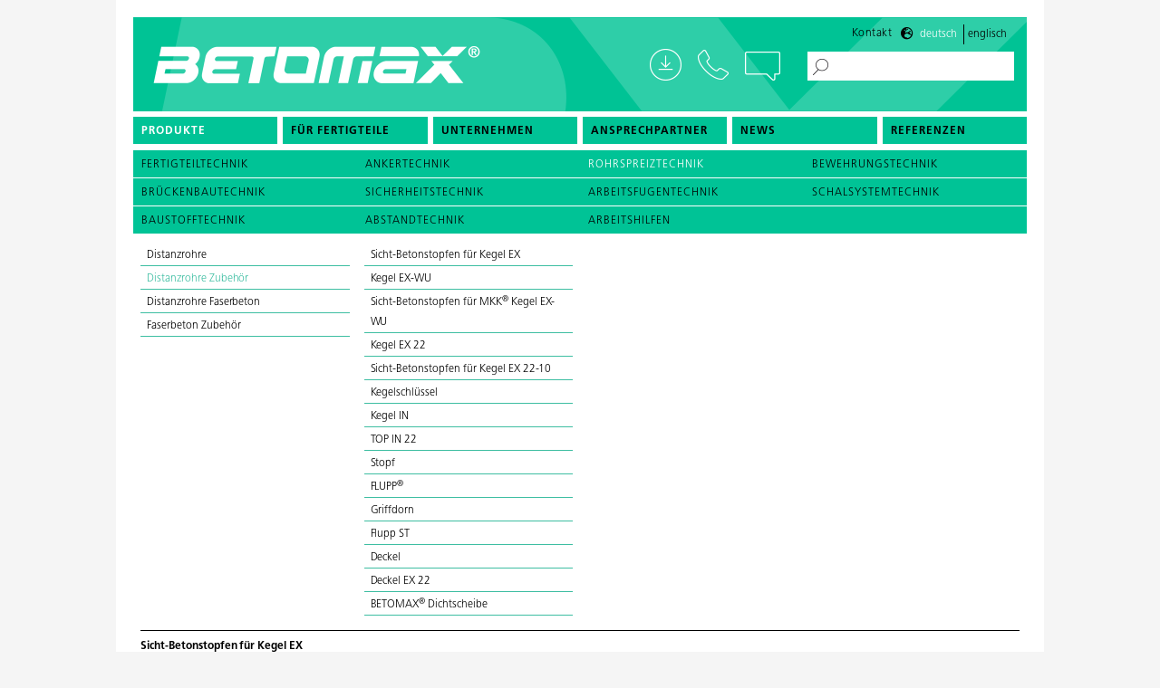

--- FILE ---
content_type: text/html; charset=UTF-8
request_url: https://www.betomax.com/produkte/rohrspreiztechnik/distanzrohre-zubehoer/betomaxr-dichtscheibe
body_size: 77745
content:
<!doctype html>
<html class="no-js" lang="de" dir="ltr">
<head>
    <meta charset="utf-8">
    <meta http-equiv="x-ua-compatible" content="ie=edge">
    <meta name="viewport" content="width=device-width, initial-scale=1.0, user-scalable=no">
    

	<meta property="og:site_name" content="betomax.de">
	<meta property="og:locale" content="de_CH">
	<meta property="og:type" content="website">
	<meta property="og:title" content="Home">
	<meta property="og:url" content="https://www.betomax.com/">
	
<title>BETOMAX Systems</title>

<meta http-equiv="content-type" content="text/html; charset=UTF-8">
<meta name="description" content="Bereits seit sechs Jahrzehnten liefert BETOMAX® intelligente Produkte und Lösungen für den konstruktiven Beton- und Ingenieurbau. Heute ist unser Unternehmen in über 25 Ländern präsent und zählt zu den führenden Zulieferern in den Bereichen Bewehrungstechnik, Abschaltechnik und Brückenbautechnik. Als ebenso erfahrener wie innovativer Systemanbieter ist BETOMAX® der ideale Partner für Bauleiter, Planer, Statiker sowie die Hersteller von Betonfertigteilen.">
<meta name="keywords" content="Ankertechnik,Rohrspreiztechnik,Bewehrungstechnik,Brückenbautechnik,Sicherheitstechnik,Arbeitsfugentechnik,Schalsystemtechnik,Baustofftechnik,Abstandtechnik,Arbeitshilfen">
<meta name="generator" content="Concrete CMS">
<link rel="shortcut icon" href="https://www.betomax.com/application/files/3116/5218/4225/BX_iPhone-Icon_57x57px.png" type="image/x-icon">
<link rel="icon" href="https://www.betomax.com/application/files/3116/5218/4225/BX_iPhone-Icon_57x57px.png" type="image/x-icon">
<link rel="canonical" href="https://www.betomax.com/">
<link rel="alternate" hreflang="de-CH" href="https://www.betomax.com/">
<link rel="alternate" hreflang="en-GB" href="https://www.betomax.com/en">
<script type="text/javascript">
    var CCM_DISPATCHER_FILENAME = "/index.php";
    var CCM_CID = 1;
    var CCM_EDIT_MODE = false;
    var CCM_ARRANGE_MODE = false;
    var CCM_IMAGE_PATH = "/concrete/images";
    var CCM_APPLICATION_URL = "https://www.betomax.com";
    var CCM_REL = "";
    var CCM_ACTIVE_LOCALE = "de_CH";
    var CCM_USER_REGISTERED = false;
</script>

<script>window.switch_language_urls = {"de":"\/produkte\/rohrspreiztechnik\/distanzrohre-zubehoer","en":"\/en\/products\/pipe-spreading-technology\/spacer-tubes-accessories"};</script>
<style type="text/css" data-area-style-area-handle="Main16" data-style-set="25">.ccm-custom-style-main16{background-color:rgb(223, 223, 223)}</style><style type="text/css" data-area-style-area-handle="Main60" data-style-set="29">.ccm-custom-style-main60{background-color:rgb(216, 61, 61)}</style>
<script type="text/javascript" src="/packages/vr_viewer_manager/js/object2vr_player.js?ccm_nocache=f2f2cb8bf3b5032b66a3e60426ba926e7e439130"></script>
<script type="text/javascript" src="/packages/vr_viewer_manager/js/skin.js?ccm_nocache=f2f2cb8bf3b5032b66a3e60426ba926e7e439130"></script>
<link href="/packages/vr_viewer_manager/css/select2.min.css?ccm_nocache=f2f2cb8bf3b5032b66a3e60426ba926e7e439130" rel="stylesheet" type="text/css" media="all">
<script type="text/javascript" src="/concrete/js/jquery.js?ccm_nocache=97f81b4e349edff47a4af30ec8bc1507aeac704f"></script>
<link href="/concrete/css/fontawesome/all.css?ccm_nocache=97f81b4e349edff47a4af30ec8bc1507aeac704f" rel="stylesheet" type="text/css" media="all">
<link href="/application/files/cache/css/1b14966f6b516a609b6b1612a82d6362b35aaeba.css?ccm_nocache=97f81b4e349edff47a4af30ec8bc1507aeac704f" rel="stylesheet" type="text/css" media="all" data-source="/application/css/animate.min.css?ccm_nocache=97f81b4e349edff47a4af30ec8bc1507aeac704f /concrete/css/features/search/frontend.css?ccm_nocache=97f81b4e349edff47a4af30ec8bc1507aeac704f /concrete/css/features/imagery/frontend.css?ccm_nocache=97f81b4e349edff47a4af30ec8bc1507aeac704f /concrete/css/features/multilingual/frontend.css?ccm_nocache=97f81b4e349edff47a4af30ec8bc1507aeac704f /concrete/css/features/navigation/frontend.css?ccm_nocache=97f81b4e349edff47a4af30ec8bc1507aeac704f /application/blocks/feature_betomax/view.css?ccm_nocache=97f81b4e349edff47a4af30ec8bc1507aeac704f /concrete/css/features/social/frontend.css?ccm_nocache=97f81b4e349edff47a4af30ec8bc1507aeac704f">
<!-- Matomo -->
<script>
  var _paq = window._paq = window._paq || [];
  /* tracker methods like "setCustomDimension" should be called before "trackPageView" */
  _paq.push(['trackPageView']);
  _paq.push(['enableLinkTracking']);
  (function() {
    var u="https://analytics.sitewalk.com/";
    _paq.push(['setTrackerUrl', u+'matomo.php']);
    _paq.push(['setSiteId', '160']);
    var d=document, g=d.createElement('script'), s=d.getElementsByTagName('script')[0];
    g.async=true; g.src=u+'matomo.js'; s.parentNode.insertBefore(g,s);
  })();
</script>
<!-- End Matomo Code -->
<meta property ='og:title' content = 'BETOMAX Systems' /><meta property = 'og:type' content = 'website' /><meta property = 'og:url' content = 'https://www.betomax.com/' /><meta property = 'og:description' content = 'Bereits seit sechs Jahrzehnten liefert BETOMAX® intelligente Produkte und Lösungen für den konstruktiven Beton- und Ingenieurbau. Heute ist unser Unternehmen in über 25 Ländern präsent und zählt zu den führenden Zulieferern in den Bereichen Bewehrungstechnik, Abschaltechnik und Brückenbautechnik. Als ebenso erfahrener wie innovativer Systemanbieter ist BETOMAX® der ideale Partner für Bauleiter, Planer, Statiker sowie die Hersteller von Betonfertigteilen. ' /><meta name='twitter:card' content='summary_large_image' /><meta name='twitter:title' content='BETOMAX Systems' /><meta name='twitter:description' content='Bereits seit sechs Jahrzehnten liefert BETOMAX® intelligente Produkte und Lösungen für den konstruktiven Beton- und Ingenieurbau. Heute ist unser Unternehmen in über 25 Ländern präsent und zählt zu den führenden Zulieferern in den Bereichen Bewehrungstechnik, Abschaltechnik und Brückenbautechnik. Als ebenso erfahrener wie innovativer Systemanbieter ist BETOMAX® der ideale Partner für Bauleiter, Planer, Statiker sowie die Hersteller von Betonfertigteilen. ' /><meta property='og:image' content='https://www.betomax.com/application/files/cache/thumbnails/share2023-d76a4485b67e91a5a053286ea8226628.jpg' /><meta name='twitter:image' content='https://www.betomax.com/application/files/cache/thumbnails/share2023-d76a4485b67e91a5a053286ea8226628.jpg' />
    <link rel="stylesheet" href="/application/files/cache/css/sw_default/swSkin.css?ts=1760713954" media="all">
</head>


<body class="mac-pc page-id-1 page-name-home">

<div class="ccm-page ccm-page-id-1 page-type-page page-template-default-wide">


<div class="swReset">

	<div id="header-wrapper">
		<div id="header-wrapper-inner">
			<div id="burger-wrapper" data-toggle="offCanvas">
				<span class="bar"></span>
				<span class="bar"></span>
				<span class="bar"></span>
			</div>
			<div class="row align-justify header-wrapper-inner-row">
				<div class="column logo-column">
					<div id="logo-wrapper">
                                                							<a href="/"><img src="/application/themes/sw_default/media/logo_betomax2.png"
														   alt=""/></a>
                                                					</div>
				</div>
				<div id="contact-wrapper">
					<a href="/unternehmen/service" class="download-link"></a>
					<div class="phone-link">

						<a class="desktop-phone-link" href="tel:+49 2131 2797-0"></a>
						<span id="phone-link"><a href="tel:+49 2131 2797-0">+49 2131 2797-0</a></span>


					</div>
					<span data-open="revealopen" class="chat-link"></span>
                    					<a href="/suchresultate" class="white-search-link"></a>
				</div>
				<div id="search-wrapper">
                    

    <form action="https://www.betomax.com/suchresultate" method="get" class="ccm-search-block-form betomax-search"><input name="search_paths[]" type="hidden" value="" /><input name="query" type="text" value="" class="ccm-search-block-text" /> <input name="submit" type="submit" value="&gt;" class="btn btn-default ccm-search-block-submit" /></form>
				</div>
			</div>
			<div id="meta-wrapper">
                

    <p><a aria-controls="revealopen" aria-haspopup="true" data-open="revealopen" href="#">Kontakt</a></p>



    <div class="ccm-block-switch-language-flags betomax-languages" id="betomax-languages-1723">
	<div class="ccm-block-switch-language-flags-label">
			</div>
	
		<a href="https://www.betomax.com/switch_language/1/1/1723"
		   data-language="de"
		   class="ccm-block-switch-language-active-flag">
			Deutsch		</a>
	
		<a href="https://www.betomax.com/switch_language/1/327/1723"
		   data-language="en"
		   class="">
			Englisch		</a>
	</div>


<script type="text/javascript">
    document.addEventListener('DOMContentLoaded', function () {
        if (window.switch_language_urls) {
            let links = document.querySelectorAll('#betomax-languages-1723 a');
            links.forEach(link => {
                let lang = link.getAttribute('data-language');
                let newHref = window.switch_language_urls[lang];
                if (newHref) {
                    link.setAttribute('href', newHref);
                }
            });
        }
    });
</script>
			</div>


		</div>
		<div class="menu-wrap">
            

        <div class="ccm-custom-style-container ccm-custom-style-navigation-549 ccm-block-custom-template-foundation-dropdown show-burger-on-small"
            >
    


<div id="menu-wrapper">
	<ul id="main-navigation" class="dropdown menu" data-closing-time="50" data-dropdown-menu><li><a data-betomax-collection="true" href="/produkte">Produkte</a><ul class="menu"><li><a class="" href="/produkte/fertigteiltechnik">Fertigteiltechnik</a></li><li><a class="" href="/produkte/ankertechnik">Ankertechnik</a></li><li><a class="" href="/produkte/rohrspreiztechnik">Rohrspreiztechnik</a></li><li><a class="" href="/produkte/bewehrungstechnik">Bewehrungstechnik</a></li><li><a class="" href="/produkte/brueckenbautechnik">Brückenbautechnik</a></li><li><a class="" href="/produkte/sicherheitstechnik">Sicherheitstechnik</a></li><li><a class="" href="/produkte/arbeitsfugentechnik">Arbeitsfugentechnik</a></li><li><a class="" href="/produkte/schalsystemtechnik">Schalsystemtechnik</a></li><li><a class="" href="/produkte/baustofftechnik">Baustofftechnik</a></li><li><a class="" href="/produkte/abstandtechnik">Abstandtechnik</a></li><li><a class="" href="/produkte/arbeitshilfen">Arbeitshilfen</a></li></ul></li><li class="nav-first"><a href="/produkte/fertigteiltechnik" target="_self" class="nav-first">F&uuml;r Fertigteile</a></li><li class=""><a href="https://www.betomax.com/unternehmen/ueber-uns" target="_self" class="">Unternehmen</a><ul class="menu"><li class="nav-first"><a href="https://www.betomax.com/unternehmen/ueber-uns" target="_self" class="nav-first">&Uuml;ber uns</a></li><li class=""><a href="https://www.betomax.com/unternehmen/geschichte" target="_self" class="">Geschichte</a></li><li class=""><a href="https://www.betomax.com/unternehmen/lieferversprechen" target="_self" class="">Lieferversprechen</a></li><li class=""><a href="https://www.betomax.com/unternehmen/stellenangebote" target="_self" class="">Stellenangebote</a></li><li class="nav-last"><a href="https://www.betomax.com/unternehmen/service" target="_self" class="nav-last">Downloads</a></li></ul></li><li class=""><a href="https://www.betomax.com/ansprechpartner/Deutschland" target="_self" class="">Ansprechpartner</a><ul class="menu"><li class="nav-first"><a href="https://www.betomax.com/ansprechpartner/Deutschland" target="_self" class="nav-first">Deutschland</a></li><li class=""><a href="https://www.betomax.com/ansprechpartner/oesterreich" target="_self" class="">&Ouml;sterreich</a></li><li class="nav-last"><a href="https://www.betomax.com/ansprechpartner/europaeische-partner" target="_self" class="nav-last">Europ&auml;ische Partner</a></li></ul></li><li class=""><a href="https://www.betomax.com/news" target="_self" class="">News</a></li><li class="nav-last"><a href="https://www.betomax.com/referenzen" target="_self" class="nav-last">Referenzen</a></li></ul></div>





    </div>


    

		</div>
        

	</div>
    		<div id="fake-header-wrapper"></div>
    

	<div class="off-canvas-wrapper">
		<div class="off-canvas position-top" id="offCanvas" data-off-canvas data-transition="overlap">
			<div class="close-button" aria-label="Close menu" data-close>
				<span aria-hidden="true"><i class="fa fa-times"></i></span>
			</div>
            

        <div class="ccm-custom-style-container ccm-custom-style-offcanvas-1436 ccm-block-custom-template-betomax-offcanvas show-burger-on-medium"
            >
    
<div id="dl-menu" class="dl-menuwrapper"><div id="mobile-menu-header"><a href="/" title="Betomax"><img class="mobile-menu-logo" src="/application/themes/sw_default/media/logo.png" /></a></div>
<ul id="responsive-menu" class="vertical menu dl-menu dl-menuopen"><li class="nav-dropdown  nav-first "><span class="dl-link"><a href="/produkte"></a></span><a  class="nav-dropdown main-link" href="/produkte">Produkte</a><ul class="menu dl-submenu"><li class="nav-dropdown"><span class="dl-link"><a href="/produkte/fertigteiltechnik"></a></span><a  class="nav-dropdown main-link" href="/produkte/fertigteiltechnik">Fertigteiltechnik</a><ul class="menu dl-submenu"><li><a class="main-link " href="/produkte/fertigteiltechnik/abschalprofile">Abschalprofile</a></li><li><a class="main-link " href="/produkte/fertigteiltechnik/abstandhalter">Abstandhalter</a></li><li><a class="main-link " href="/produkte/fertigteiltechnik/rueckbiegeanschluesse-comax-r">Rückbiegeanschlüsse COMAX®</a></li><li><a class="main-link " href="/produkte/fertigteiltechnik/schraubanschluesse-griptec">Schraubanschlüsse GripTec</a></li><li><a class="main-link " href="/produkte/fertigteiltechnik/ankertechnik">Ankertechnik</a></li><li><a class="main-link " href="/produkte/fertigteiltechnik/fugentechnik">Fugentechnik</a></li><li><a class="main-link " href="/produkte/fertigteiltechnik/rohrdurchfuehrungen">Rohrdurchführungen</a></li></ul></li><li class="nav-dropdown"><span class="dl-link"><a href="/produkte/ankertechnik"></a></span><a  class="nav-dropdown main-link" href="/produkte/ankertechnik">Ankertechnik</a><ul class="menu dl-submenu"><li><a class="main-link " href="/produkte/ankertechnik/schalungsanker">Schalungsanker</a></li><li><a class="main-link " href="/produkte/ankertechnik/gegenplatten">Gegenplatten</a></li><li><a class="main-link " href="/produkte/ankertechnik/verschlussmittel">Verschlussmittel</a></li><li><a class="main-link " href="/produkte/ankertechnik/wassersperren">Wassersperren</a></li><li><a class="main-link " href="/produkte/ankertechnik/konen">Konen</a></li><li><a class="main-link " href="/produkte/ankertechnik/einseitige-verankerungen">Einseitige Verankerungen</a></li><li><a class="main-link " href="/produkte/ankertechnik/zubehoer">Zubehör</a></li><li><a class="main-link " href="/produkte/ankertechnik/werkzeuge">Werkzeuge</a></li></ul></li><li class="nav-dropdown"><span class="dl-link"><a href="/produkte/rohrspreiztechnik"></a></span><a  class="nav-dropdown main-link" href="/produkte/rohrspreiztechnik">Rohrspreiztechnik</a><ul class="menu dl-submenu"><li><a class="main-link " href="/produkte/rohrspreiztechnik/distanzrohre">Distanzrohre</a></li><li><a class="main-link " href="/produkte/rohrspreiztechnik/distanzrohre-zubehoer">Distanzrohre Zubehör</a></li><li><a class="main-link " href="/produkte/rohrspreiztechnik/distanzrohre-faserbeton">Distanzrohre Faserbeton</a></li><li><a class="main-link " href="/produkte/rohrspreiztechnik/faserbeton-zubehoer">Faserbeton Zubehör</a></li></ul></li><li class="nav-dropdown"><span class="dl-link"><a href="/produkte/bewehrungstechnik"></a></span><a  class="nav-dropdown main-link" href="/produkte/bewehrungstechnik">Bewehrungstechnik</a><ul class="menu dl-submenu"><li><a class="main-link " href="/produkte/bewehrungstechnik/durchstanzbewehrung-fuer-fertigteilwerke">Durchstanzbewehrung - für Fertigteilwerke</a></li><li><a class="main-link " href="/produkte/bewehrungstechnik/comax-r-rueckbiegeanschluesse">COMAX®-Rückbiegeanschlüsse</a></li><li><a class="main-link " href="/produkte/bewehrungstechnik/abschalbleche">Abschalbleche </a></li><li><a class="main-link " href="/produkte/bewehrungstechnik/comax-r-gtb-kombianschluss">COMAX® - GTB Kombianschluss </a></li><li><a class="main-link " href="/produkte/bewehrungstechnik/griptec-gtb-schraubanschluesse">GripTec GTB - Schraubanschlüsse </a></li><li><a class="main-link " href="/produkte/bewehrungstechnik/griptec-gtb-zubehoer-und-werkzeug">GripTec GTB Zubehör und Werkzeug</a></li><li><a class="main-link " href="/produkte/bewehrungstechnik/werkzeuge">Werkzeuge</a></li></ul></li><li class="nav-dropdown"><span class="dl-link"><a href="/produkte/brueckenbautechnik"></a></span><a  class="nav-dropdown main-link" href="/produkte/brueckenbautechnik">Brückenbautechnik</a><ul class="menu dl-submenu"><li><a class="main-link " href="/produkte/brueckenbautechnik/kappenschalsystem">Kappenschalsystem </a></li><li><a class="main-link " href="/produkte/brueckenbautechnik/kappenschalsysteme-zubehoer">Kappenschalsysteme - Zubehör </a></li><li><a class="main-link " href="/produkte/brueckenbautechnik/verankerungen">Verankerungen </a></li><li><a class="main-link " href="/produkte/brueckenbautechnik/schalsysteme">Schalsysteme </a></li><li><a class="main-link " href="/produkte/brueckenbautechnik/montage-besichtigungswagen">Montage- Besichtigungswagen </a></li><li><a class="main-link " href="/produkte/brueckenbautechnik/spundwandsysteme">Spundwandsysteme </a></li><li><a class="main-link " href="/produkte/brueckenbautechnik/absturzsicherung">Absturzsicherung</a></li></ul></li><li class="nav-dropdown"><span class="dl-link"><a href="/produkte/sicherheitstechnik"></a></span><a  class="nav-dropdown main-link" href="/produkte/sicherheitstechnik">Sicherheitstechnik</a><ul class="menu dl-submenu"><li><a class="main-link " href="/produkte/sicherheitstechnik/sicherungssysteme">Sicherungssysteme</a></li><li><a class="main-link " href="/produkte/sicherheitstechnik/temporaere-absturzsicherungen">Temporäre Absturzsicherungen</a></li></ul></li><li class="nav-dropdown"><span class="dl-link"><a href="/produkte/arbeitsfugentechnik"></a></span><a  class="nav-dropdown main-link" href="/produkte/arbeitsfugentechnik">Arbeitsfugentechnik</a><ul class="menu dl-submenu"><li><a class="main-link " href="/produkte/arbeitsfugentechnik/fugenbleche">Fugenbleche</a></li><li><a class="main-link " href="/produkte/arbeitsfugentechnik/quellbaender">Quellbänder</a></li><li><a class="main-link " href="/produkte/arbeitsfugentechnik/injektionssysteme">Injektionssysteme</a></li><li><a class="main-link " href="/produkte/arbeitsfugentechnik/injektionssysteme-zubehoer">Injektionssysteme-Zubehör</a></li></ul></li><li class="nav-dropdown"><span class="dl-link"><a href="/produkte/schalsystemtechnik"></a></span><a  class="nav-dropdown main-link" href="/produkte/schalsystemtechnik">Schalsystemtechnik</a><ul class="menu dl-submenu"><li><a class="main-link " href="/produkte/schalsystemtechnik/abschalungen-aussparungskoerper">Abschalungen-Aussparungskörper</a></li><li><a class="main-link " href="/produkte/schalsystemtechnik/schalvlies">Schalvlies</a></li><li><a class="main-link " href="/produkte/schalsystemtechnik/schalhilfen">Schalhilfen</a></li></ul></li><li class="nav-dropdown"><span class="dl-link"><a href="/produkte/baustofftechnik"></a></span><a  class="nav-dropdown main-link" href="/produkte/baustofftechnik">Baustofftechnik</a><ul class="menu dl-submenu"><li><a class="main-link " href="/produkte/baustofftechnik/baustoffe">Baustoffe</a></li><li><a class="main-link " href="/produkte/baustofftechnik/hilfsmittel">Hilfsmittel</a></li><li><a class="main-link " href="/produkte/baustofftechnik/verbundstoffe">Verbundstoffe</a></li></ul></li><li class="nav-dropdown"><span class="dl-link"><a href="/produkte/abstandtechnik"></a></span><a  class="nav-dropdown main-link" href="/produkte/abstandtechnik">Abstandtechnik</a><ul class="menu dl-submenu"><li><a class="main-link " href="/produkte/abstandtechnik/abstandhalter-kunststoff">Abstandhalter Kunststoff</a></li><li><a class="main-link " href="/produkte/abstandtechnik/abstandhalter-faserzement">Abstandhalter Faserzement</a></li><li><a class="main-link " href="/produkte/abstandtechnik/zubehoer-und-werkzeug">Zubehör und Werkzeug</a></li><li><a class="main-link " href="/produkte/abstandtechnik/technische-angaben">Technische Angaben</a></li></ul></li><li class="nav-dropdown"><span class="dl-link"><a href="/produkte/arbeitshilfen"></a></span><a  class="nav-dropdown main-link" href="/produkte/arbeitshilfen">Arbeitshilfen</a><ul class="menu dl-submenu"><li><a class="main-link " href="/produkte/arbeitshilfen/schalhilfen">Schalhilfen</a></li><li><a class="main-link " href="/produkte/arbeitshilfen/sonderartikel">Sonderartikel</a></li></ul></li></ul></li><li class=""><a href="/produkte/fertigteiltechnik" target="_self" class="main-link ">F&uuml;r Fertigteile</a></li><li class="nav-dropdown"><span class="dl-link"><a href="https://www.betomax.com/unternehmen/ueber-uns" target="_self" class="nav-dropdown"></a></span><a href="https://www.betomax.com/unternehmen/ueber-uns" target="_self" class="main-link nav-dropdown">Unternehmen</a><ul class="menu dl-submenu"><li class=""><a href="https://www.betomax.com/unternehmen/ueber-uns" target="_self" class="main-link ">&Uuml;ber uns</a></li><li class=""><a href="https://www.betomax.com/unternehmen/geschichte" target="_self" class="main-link ">Geschichte</a></li><li class=""><a href="https://www.betomax.com/unternehmen/lieferversprechen" target="_self" class="main-link ">Lieferversprechen</a></li><li class=""><a href="https://www.betomax.com/unternehmen/stellenangebote" target="_self" class="main-link ">Stellenangebote</a></li><li class="nav-last nav-dropdown"><span class="dl-link"><a href="https://www.betomax.com/unternehmen/service" target="_self" class="nav-last nav-dropdown"></a></span><a href="https://www.betomax.com/unternehmen/service" target="_self" class="main-link nav-last nav-dropdown">Downloads</a><ul class="menu dl-submenu"><li class="nav-last"><a href="https://www.betomax.com/service/BETOMAX-Bemessungssoftware" target="_self" class="main-link nav-last">BETOMAX&reg;-Bemessungssoftware</a></li></ul></li></ul></li><li class="nav-dropdown"><span class="dl-link"><a href="https://www.betomax.com/ansprechpartner/Deutschland" target="_self" class="nav-dropdown"></a></span><a href="https://www.betomax.com/ansprechpartner/Deutschland" target="_self" class="main-link nav-dropdown">Ansprechpartner</a><ul class="menu dl-submenu"><li class="nav-dropdown"><span class="dl-link"><a href="https://www.betomax.com/ansprechpartner/Deutschland" target="_self" class="nav-dropdown"></a></span><a href="https://www.betomax.com/ansprechpartner/Deutschland" target="_self" class="main-link nav-dropdown">Deutschland</a><ul class="menu dl-submenu"><li class=""><a href="https://www.betomax.com/ansprechpartner/Deutschland/au%C3%9Fendienst" target="_self" class="main-link ">Au&szlig;endienst</a></li><li class=""><a href="https://www.betomax.com/ansprechpartner/Deutschland/produktmanager" target="_self" class="main-link ">Produktmanager</a></li><li class=""><a href="https://www.betomax.com/ansprechpartner/Deutschland/Innendienst" target="_self" class="main-link ">Innendienst</a></li><li class=""><a href="https://www.betomax.com/ansprechpartner/Deutschland/key-account-manager" target="_self" class="main-link ">Vertrieb Fertigteilwerke</a></li><li class=""><a href="https://www.betomax.com/ansprechpartner/Deutschland/technischer-vertrieb" target="_self" class="main-link ">Vertrieb Br&uuml;ckentechnik</a></li><li class="nav-last"><a href="https://www.betomax.com/ansprechpartner/Deutschland/technical-support" target="_self" class="main-link nav-last">Technical Support</a></li></ul></li><li class=""><a href="https://www.betomax.com/ansprechpartner/oesterreich" target="_self" class="main-link ">&Ouml;sterreich</a></li><li class="nav-last"><a href="https://www.betomax.com/ansprechpartner/europaeische-partner" target="_self" class="main-link nav-last">Europ&auml;ische Partner</a></li></ul></li><li class=""><a href="https://www.betomax.com/news" target="_self" class="main-link ">News</a></li><li class="nav-last"><a href="https://www.betomax.com/referenzen" target="_self" class="main-link nav-last">Referenzen</a></li></ul></div><script>
  $( document ).ready(function() {
      $( '#dl-menu' ).dlmenu({
          animationClasses : { classin : 'dl-animate-in-2', classout : 'dl-animate-out-2' }
      });
  });
</script>
    </div>
		</div>
		<div class="off-canvas-content" data-off-canvas-content>
			<div class="all-except-footer"> <!-- this div is closed on footer element -->


				<div class="small reveal bm-reveal" id="revealopen" data-reveal
					 data-animation-in="fade-in"
					 data-animation-out="fade-out" data-append-to="body"
					 data-full-screen="false" data-overlay="false">
					<button class="close-button" data-close aria-label="Close Accessible Modal" type="button"></button>


					<div class="page-name-kontakt-pop">
						<div class="swReset">
							<main>
								<div id="main-wrapper">
									<div class="kontakt-wrapper">
										<div class="kontakt-top">
                                            

<div class="row medium-unstack"><div class="medium-12 columns">    <h3><strong>Du hast Fragen?</strong>&nbsp;Wir helfen Dir gerne weiter!</h3>

</div></div>										</div>
										<div class="kontakt-inner-wrapper">
											<div class="kontakt-left">
												<div class="chat-link"></div>
											</div>
											<div class="kontakt-right">
                                                

<div class="row medium-unstack"><div class="medium-12 columns">    
<div id="formblock1683" class="ccm-block-type-form kontakt-pop-up">
<form enctype="multipart/form-data" class="form-stacked miniSurveyView" id="miniSurveyView1683" method="post" action="https://www.betomax.com/submit_form/1683#formblock1683">
    <input type="hidden" name="ccm_token" value="1769088516:58c927fe4ce736368fb680059b442e80" />	

	<div class="fields row">
		
					<div class="form-group columns small-12 medium-6 field field-textarea ">
				            <!--                        <span class="text-muted required" style="">*</span>-->
                    <textarea name="Question8" class="input-lg form-full input-fancy" placeholder="Deine Frage *" id="Question8" cols="50" rows="8"></textarea>			</div>
      
					<div class="form-group columns small-12 medium-6 field field-text ">
				            <!--                        <span class="text-muted required" style="">*</span>-->
                    <input name="Question9" id="Question9" class="input-lg form-full input-fancy" placeholder="Vorname *" type="text" value="" />			</div>
      
					<div class="form-group columns small-12 medium-6 field field-text ">
				            <!--                        <span class="text-muted required" style="">*</span>-->
                    <input name="Question10" id="Question10" class="input-lg form-full input-fancy" placeholder="Nachname *" type="text" value="" />			</div>
      
					<div class="form-group columns small-12 medium-6 field field-text ">
				            <input name="Question15" id="Question15" class="input-lg form-full input-fancy" placeholder="Telefon" type="text" value="" />			</div>
      
					<div class="form-group columns small-12 medium-6 field field-email ">
				            <!--                        <span class="text-muted required" style="">*</span>-->
                    <input name="Question11" id="Question11" class="input-lg form-full input-fancy" placeholder="E-Mail *" type="email" value="" />			</div>
      
					<div class="form-group columns small-12 medium-6 field field-checkboxlist ">
				            <!--                        <span class="text-muted required" style="">*</span>-->
                    <div class="checkboxList">
  <div class="form-check"><input id="question_12_0" name="Question12_0" class="form-check-input" type="checkbox" value="Ich stimme der Datenschutzerklärung zu. *"  /><label class="form-check-label" for="question_12_0"> <span>Ich stimme der Datenschutzerklärung zu. *</span></label></div>
</div>			</div>
      
				
	</div><!-- .fields -->
	
			<div class="form-group captcha">
						<div></div>
			<div><style> .sw-hp-class{opacity: 0;position: absolute;left: -99999px;bottom: -9999px;} .sitewalk-captcha-wrapper{position:relative; overflow: hidden;}</style><div class='sitewalk-captcha-wrapper'><div class="sitewalk-captcha-message small text-muted">Das Formular ist gegen das automatische Ausfüllen von Bots abgesichert. Wenn Sie denken, dass das Formular nicht wie erwartet funktioniert, wenden Sie sich bitte an den Website Inhaber.</div><input type="text" id="sc_hp" name="sc_hp" value="" title="sc_hp" class="sw-hp-class form-control ccm-input-text" autocomplete="new-password" /><input type="hidden" id="sc_ts" name="sc_ts" class="sw-hp-class" autocomplete="new-password" value="2026-01-22 14:28:36" /></div></div>
		</div>
	
	<div class="form-actions">
		<input type="submit" name="Submit" class="btn btn-primary" value="Frage stellen" />
	</div>

	<input name="qsID" type="hidden" value="1730377974" />
	<input name="pURI" type="hidden" value="" />
	
</form>
</div><!-- .formblock -->

<script>
$(window).on('load',function () {
  $( "label span:contains('Ich stimme der Datenschutzerklärung zu. *')" ).html('Ich stimme der <a class="readmore" href="/datenschutz" target="_blank">Datenschutzerklärung</a> zu. *');
});
</script>




</div></div>

    <style>
    
    .small-hack-padding{display:none;}
    
    @media screen and (max-width: 700px){
        .small-hack-padding{display:block; height:150px;}
    }
    
</style>

<div class="small-hack-padding"></div>
											</div>
										</div>
									</div>

								</div>
							</main>
						</div>
					</div>


				</div>


<main>
	<div id="main-wrapper">
		<div class="main-content">
			

<div class="row medium-unstack"><div class="medium-12 columns">    <div class="grid-container grid-container-b1"><div class="grid-item">

        <div class="ccm-custom-style-container ccm-custom-style-main55-1701 no-gradient gruen"
            >
    

                        
<div class="ccm-block-feature-item feature-betomax">
      <a href="/produkte/bewehrungstechnik/comax-r-rueckbiegeanschluesse/comax-r-x-standardtypen-querkraft-parallel-und-senkrecht-zur-fuge">
        <div class="inner-wrapper">
                    <img src="https://www.betomax.com/application/files/cache/thumbnails/bet-comax-x-kachel-fuer-web-240528-3-ed1c4049595a3e277412ca5276e3c1f9.png" srcset="https://www.betomax.com/application/files/cache/thumbnails/bet-comax-x-kachel-fuer-web-240528-3-55f9a03a957ebd1f3351d354642a5f39.png 2x" alt="" style="" />
                <div class="content-wrapper">
                      <div class="title-wrapper">      
                <h4>NEU: </h4>
            </div>
                                <div class="description-wrapper">
                  <p><strong>COMAX<sup>&reg;&nbsp;</sup>X</strong></p>
<span>»</span>
              </div>
                  </div>
      </div>
      </a>
  </div>

    </div>
</div><div class="grid-item">

    

                        
<div class="ccm-block-feature-item feature-betomax">
      <a href="/produkte/fertigteiltechnik">
        <div class="inner-wrapper">
                    <img src="https://www.betomax.com/application/files/cache/thumbnails/fertigteiltechnik-254d58f80ee4de60206d8a9c88938fa1.jpg" srcset="https://www.betomax.com/application/files/cache/thumbnails/fertigteiltechnik-6a33d1e4820d4e34db2e5e9acfd210a6.jpg 2x" alt="" style="" />
                <div class="content-wrapper">
                      <div class="title-wrapper">      
                <h4>Ganz in deinem Element</h4>
            </div>
                                <div class="description-wrapper">
                  <p><strong>Fertigteiltechnik</strong></p>
<span>»</span>
              </div>
                  </div>
      </div>
      </a>
  </div>

</div><div class="grid-item">

    

                        
<div class="ccm-block-feature-item feature-betomax">
      <a href="/produkte/bewehrungstechnik">
        <div class="inner-wrapper">
                    <img src="https://www.betomax.com/application/files/cache/thumbnails/bet-historie-1982-comax-ruckbiegeanschluss-220217-609c389afe3e4254429b93e50328e8a3.jpg" srcset="https://www.betomax.com/application/files/cache/thumbnails/bet-historie-1982-comax-ruckbiegeanschluss-220217-97de41635e065aade23c890b991f6a19.jpg 2x" alt="" style="" />
                <div class="content-wrapper">
                      <div class="title-wrapper">      
                <h4>Unser Premiumsegment:</h4>
            </div>
                                <div class="description-wrapper">
                  <p><strong>Bewehrungstechnik</strong></p>
<span>»</span>
              </div>
                  </div>
      </div>
      </a>
  </div>

</div><div class="grid-item">

    

                        
<div class="ccm-block-feature-item feature-betomax">
      <a href="/produkte/brueckenbautechnik">
        <div class="inner-wrapper">
                    <img src="https://www.betomax.com/application/files/cache/thumbnails/bet-referenz-filstalbrucke-ss736053091-220331-efc8cc3e31c6697258d55b94d1cbb2b1.jpg" srcset="https://www.betomax.com/application/files/cache/thumbnails/bet-referenz-filstalbrucke-ss736053091-220331-4c17d0a79cef05ff7695e6a6519fe3fb.jpg 2x" alt="" style="" />
                <div class="content-wrapper">
                      <div class="title-wrapper">      
                <h4>Unser Spezialgebiet:</h4>
            </div>
                                <div class="description-wrapper">
                  <p><strong>Br&uuml;ckenbautechnik</strong></p>
<span>»</span>
              </div>
                  </div>
      </div>
      </a>
  </div>

</div><div class="grid-item">

    

                        
<div class="ccm-block-feature-item feature-betomax">
      <a href="/produkte/schalsystemtechnik">
        <div class="inner-wrapper">
                    <img src="https://www.betomax.com/application/files/cache/thumbnails/bet-historie-2011-comax-board-220217-a63c992a15c3484b284ef12eef95bd0a.jpg" srcset="https://www.betomax.com/application/files/cache/thumbnails/bet-historie-2011-comax-board-220217-5d09824a2e9671c998434b6f1902b1da.jpg 2x" alt="" style="" />
                <div class="content-wrapper">
                      <div class="title-wrapper">      
                <h4>Unser Spezialgebiet</h4>
            </div>
                                <div class="description-wrapper">
                  <p><strong>Abschaltechnik</strong></p>
<span>»</span>
              </div>
                  </div>
      </div>
      </a>
  </div>

</div></div>
</div></div>

<div class="row medium-unstack"><div class="medium-12 columns">    <div class="grid-container grid-container-a4"><div class="grid-item">

    

    

                        
<div class="ccm-block-feature-item feature-betomax">
      <a href="https://www.betomax.com/news/comax-rueckbiegeanschluss-jetzt-mit-epd">
        <div class="inner-wrapper">
                    <img src="https://www.betomax.com/application/files/cache/thumbnails/ibu1000x1000-9385c674344ddfd21d491d5fe78d620d.png" srcset="https://www.betomax.com/application/files/cache/thumbnails/ibu1000x1000-e967bf37a6564ad1a5016da916f41bf1.png 2x" alt="" style="" />
                <div class="content-wrapper">
                      <div class="title-wrapper">      
                <h4>NEU: </h4>
            </div>
                                <div class="description-wrapper">
                  <p class="MsoNormal"><strong><span arial="" style="font-family:"><o:p></o:p><o:p><strong>COMAX<sup>&reg;</sup>&nbsp;</strong></o:p></span></strong></p>
<span>»</span>
              </div>
                  </div>
      </div>
      </a>
  </div>




    

    

                        
<div class="ccm-block-feature-item feature-betomax">
      <a href="https://www.betomax.com/news/comax-rueckbiegeanschluss-jetzt-mit-epd">
        <div class="inner-wrapper">
                    <img src="https://www.betomax.com/application/files/cache/thumbnails/ibu1000x1000-9385c674344ddfd21d491d5fe78d620d.png" srcset="https://www.betomax.com/application/files/cache/thumbnails/ibu1000x1000-e967bf37a6564ad1a5016da916f41bf1.png 2x" alt="" style="" />
                <div class="content-wrapper">
                      <div class="title-wrapper">      
                <h4>NEU: </h4>
            </div>
                                <div class="description-wrapper">
                  <p class="MsoNormal"><strong><span arial="" style="font-family:"><o:p></o:p><o:p><strong>COMAX<sup>&reg;</sup>&nbsp;</strong></o:p></span></strong></p>
<span>»</span>
              </div>
                  </div>
      </div>
      </a>
  </div>


</div><div class="grid-item">

    

                        
<div class="ccm-block-feature-item feature-betomax">
      <a href="/service/BETOMAX-Bemessungssoftware">
        <div class="inner-wrapper">
                    <img src="https://www.betomax.com/application/files/cache/thumbnails/bet-historie-2017-clixs-220217-496f38ecc1234526a1bafe72b2ad4942.jpg" srcset="https://www.betomax.com/application/files/cache/thumbnails/bet-historie-2017-clixs-220217-73bf87738737caf222cda1d7a794ab42.jpg 2x" alt="" style="" />
                <div class="content-wrapper">
                      <div class="title-wrapper">      
                <h4>Software Download:</h4>
            </div>
                                <div class="description-wrapper">
                  <p><strong>CLIXS<sup>&reg;</sup>-Durchstanzbewehrung<br />
COMAX<sup>&reg;</sup>-R&uuml;ckbiegeanschl&uuml;sse</strong></p>
<span>»</span>
              </div>
                  </div>
      </div>
      </a>
  </div>

</div><div class="grid-item">

        <div class="ccm-custom-style-container ccm-custom-style-main117-1698 weiss"
            >
    

                        
<div class="ccm-block-feature-item feature-betomax">
        <div class="inner-wrapper">
                  <div id="video-button-1698" class="video-button"><i class='fa fa-play'></i></div>
          <video playsinline id="bm-vid-1698">
            <source src="/application/files/9316/4832/7667/BET_Trailer_Comax_Software_220325.mov" type="video/mp4">
          </video>
        
                <div class="content-wrapper">
                      <div class="title-wrapper">      
                <h4>Produktvideo:</h4>
            </div>
                                <div class="description-wrapper">
                  <p><strong>Unsere COMAX<sup>&reg;</sup>-Software</strong></p>
<span>»</span>
              </div>
                  </div>
      </div>
  </div>
<script>
$(document).ready(function(){
  var playButton = document.getElementById("video-button-1698");
  // Event listener for the play/pause button
  var video = document.getElementById("bm-vid-1698");
  playButton.addEventListener("click", function() {
    if (video.paused == true) {
      // Play the video
      video.play();

      // Update the button text to 'Pause'
      playButton.innerHTML = "";
      //video.setAttribute('controls','controls');
      
    } else {
      // Pause the video
      video.pause();
      //video.removeAttribute('controls');
      // Update the button text to 'Play'
      playButton.innerHTML = "<i class='fa fa-play'></i>";
      
    }
  });
  
//    var ppbutton = document.getElementById("video-button-1698");
//    ppbutton.addEventListener("click", playPause);
//    myVideo = document.getElementById("bm-vid-1698");
//
//        function playPause() { 
//        if (myVideo.paused) {
//            myVideo.play();
//            ppbutton.innerHTML = "<i class='fa fa-pause'></i>";
//            el.setAttribute('controls','');
//            }
//        else  {
//            myVideo.pause(); 
//            ppbutton.innerHTML = "<i class='fa fa-play'></i>";
//            el.removeAttribute('controls');
//            }
//        };
});
</script>

    </div>
</div></div>
</div></div>

<div class="row medium-unstack"><div class="medium-12 columns">    <div class="grid-container grid-container-a3"><div class="grid-item">

        <div class="ccm-custom-style-container ccm-custom-style-main168-1703 weiss"
            >
    

                        
<div class="ccm-block-feature-item feature-betomax">
        <div class="inner-wrapper">
                  <div id="video-button-1703" class="video-button"><i class='fa fa-play'></i></div>
          <video playsinline id="bm-vid-1703" poster="https://www.betomax.com/application/files/cache/thumbnails/bet-web-video-startbild-image-230915-acf65e7ae0d2169d95ff5a2a5dc342ab.png">
            <source src="/application/files/9116/9418/8418/BET_Image_Trailer_S_230811.mp4" type="video/mp4">
          </video>
                <div class="content-wrapper">
                      <div class="title-wrapper">      
                <h4>Imagevideo:</h4>
            </div>
                                <div class="description-wrapper">
                  <p><b>60 Jahre BETOMAX<sup>&reg;</sup></b></p>
<span>»</span>
              </div>
                  </div>
      </div>
  </div>
<script>
$(document).ready(function(){
  var playButton = document.getElementById("video-button-1703");
  // Event listener for the play/pause button
  var video = document.getElementById("bm-vid-1703");
  playButton.addEventListener("click", function() {
    if (video.paused == true) {
      // Play the video
      video.play();

      // Update the button text to 'Pause'
      playButton.innerHTML = "";
      //video.setAttribute('controls','controls');
      
    } else {
      // Pause the video
      video.pause();
      //video.removeAttribute('controls');
      // Update the button text to 'Play'
      playButton.innerHTML = "<i class='fa fa-play'></i>";
      
    }
  });
  
//    var ppbutton = document.getElementById("video-button-1703");
//    ppbutton.addEventListener("click", playPause);
//    myVideo = document.getElementById("bm-vid-1703");
//
//        function playPause() { 
//        if (myVideo.paused) {
//            myVideo.play();
//            ppbutton.innerHTML = "<i class='fa fa-pause'></i>";
//            el.setAttribute('controls','');
//            }
//        else  {
//            myVideo.pause(); 
//            ppbutton.innerHTML = "<i class='fa fa-play'></i>";
//            el.removeAttribute('controls');
//            }
//        };
});
</script>

    </div>
</div><div class="grid-item">

    

                        
<div class="ccm-block-feature-item feature-betomax">
      <a href="https://www.betomax.com/unternehmen/service">
        <div class="inner-wrapper">
                    <img src="https://www.betomax.com/application/files/cache/thumbnails/bet-icon-download-kachel-240610-9a7a504c71644541b5bf9c74d0b0e080.png" srcset="https://www.betomax.com/application/files/cache/thumbnails/bet-icon-download-kachel-240610-6e9be6122be0becef2ec28ffdd17e3e8.png 2x" alt="" style="" />
                <div class="content-wrapper">
                      <div class="title-wrapper">      
                <h4>Service</h4>
            </div>
                                <div class="description-wrapper">
                  <p><strong>Downloads</strong></p>
<span>»</span>
              </div>
                  </div>
      </div>
      </a>
  </div>

</div><div class="grid-item">

    

                        
<div class="ccm-block-feature-item feature-betomax">
      <a href="https://www.betomax.com/news/wir-suchen-dich-ab-sofort-2">
        <div class="inner-wrapper">
                    <img src="https://www.betomax.com/application/files/cache/thumbnails/stellenkachel2-5cff5de7e78207a278d8fdca15c2ee60.png" srcset="https://www.betomax.com/application/files/cache/thumbnails/stellenkachel2-f15b33d1219a794abae6548979224a41.png 2x" alt="" style="" />
                <div class="content-wrapper">
                            </div>
      </div>
      </a>
  </div>

</div></div>
</div></div>		</div>
		

    
<style>
	.main-content {
		display: none;
	}
</style>

<script>
    $(function () {
        $('[data-betomax-collection="true"]').addClass('nav-path-selected');
    })
</script>

<div class="betomax-renderer betomax-renderer--product-category">
	<ul id="main-subnav" class="menu" style="visibility: visible;">
		<li><a class="" href="/produkte/fertigteiltechnik">Fertigteiltechnik</a></li><li><a class="" href="/produkte/ankertechnik">Ankertechnik</a></li><li><a class="nav-selected nav-path-selected" href="/produkte/rohrspreiztechnik">Rohrspreiztechnik</a></li><li><a class="" href="/produkte/bewehrungstechnik">Bewehrungstechnik</a></li><li><a class="" href="/produkte/brueckenbautechnik">Brückenbautechnik</a></li><li><a class="" href="/produkte/sicherheitstechnik">Sicherheitstechnik</a></li><li><a class="" href="/produkte/arbeitsfugentechnik">Arbeitsfugentechnik</a></li><li><a class="" href="/produkte/schalsystemtechnik">Schalsystemtechnik</a></li><li><a class="" href="/produkte/baustofftechnik">Baustofftechnik</a></li><li><a class="" href="/produkte/abstandtechnik">Abstandtechnik</a></li><li><a class="" href="/produkte/arbeitshilfen">Arbeitshilfen</a></li>	</ul>
	<div class="row subnav-menu-wrap">
															<div class="small-12 medium-3 columns">

					<ul class="nav nav3">
																			<li>
								<a class=""
								   href="/produkte/rohrspreiztechnik/distanzrohre">Distanzrohre</a>
							</li>
													<li>
								<a class="nav-path-selected nav-selected"
								   href="/produkte/rohrspreiztechnik/distanzrohre-zubehoer">Distanzrohre Zubehör</a>
							</li>
													<li>
								<a class=""
								   href="/produkte/rohrspreiztechnik/distanzrohre-faserbeton">Distanzrohre Faserbeton</a>
							</li>
													<li>
								<a class=""
								   href="/produkte/rohrspreiztechnik/faserbeton-zubehoer">Faserbeton Zubehör</a>
							</li>
						
					</ul>
				</div>
										<div class="small-12 medium-3 columns">
					<ul class="nav nav4">
																					<li>
									<a href="/produkte/rohrspreiztechnik/distanzrohre-zubehoer/sicht-betonstopfen-fuer-kegel-ex">Sicht-Betonstopfen für Kegel EX</a>
								</li>
															<li>
									<a href="/produkte/rohrspreiztechnik/distanzrohre-zubehoer/kegel-ex-wu">Kegel EX-WU</a>
								</li>
															<li>
									<a href="/produkte/rohrspreiztechnik/distanzrohre-zubehoer/sicht-betonstopfen-fuer-mkk-r-kegel-ex-wu">Sicht-Betonstopfen für MKK<sup>&reg;</sup> Kegel EX-WU</a>
								</li>
															<li>
									<a href="/produkte/rohrspreiztechnik/distanzrohre-zubehoer/kegel-ex-22">Kegel EX 22</a>
								</li>
															<li>
									<a href="/produkte/rohrspreiztechnik/distanzrohre-zubehoer/sicht-betonstopfen-fuer-kegel-ex-22-10">Sicht-Betonstopfen für Kegel EX 22-10</a>
								</li>
															<li>
									<a href="/produkte/rohrspreiztechnik/distanzrohre-zubehoer/kegelschluessel">Kegelschlüssel</a>
								</li>
															<li>
									<a href="/produkte/rohrspreiztechnik/distanzrohre-zubehoer/kegel">Kegel IN</a>
								</li>
															<li>
									<a href="/produkte/rohrspreiztechnik/distanzrohre-zubehoer/top-22">TOP IN 22</a>
								</li>
															<li>
									<a href="/produkte/rohrspreiztechnik/distanzrohre-zubehoer/stopf">Stopf</a>
								</li>
															<li>
									<a href="/produkte/rohrspreiztechnik/distanzrohre-zubehoer/flupp-r">FLUPP<sup>&reg;</sup></a>
								</li>
															<li>
									<a href="/produkte/rohrspreiztechnik/distanzrohre-zubehoer/griffdorn">Griffdorn</a>
								</li>
															<li>
									<a href="/produkte/rohrspreiztechnik/distanzrohre-zubehoer/flupp-st">Flupp ST</a>
								</li>
															<li>
									<a href="/produkte/rohrspreiztechnik/distanzrohre-zubehoer/deckel">Deckel</a>
								</li>
															<li>
									<a href="/produkte/rohrspreiztechnik/distanzrohre-zubehoer/deckel-ex-22">Deckel EX 22</a>
								</li>
															<li>
									<a href="/produkte/rohrspreiztechnik/distanzrohre-zubehoer/betomax-r-dichtscheibe">BETOMAX<sup>&reg;</sup> Dichtscheibe</a>
								</li>
																								</ul>
				</div>
						</div>

	
			<div class="ccm-block-page-list-wrapper product-category row">
			<div class="product-category-pages columns">
									<div class="product-category-entry ">
						<div class="product-category-title" style="display: flex; justify-content: space-between">
							<a href="/produkte/rohrspreiztechnik/distanzrohre-zubehoer/sicht-betonstopfen-fuer-kegel-ex">
								<h2>Sicht-Betonstopfen für Kegel EX</h2>
							</a>
							
						</div>
						<div class="product-category-entry-text row">
							<div class="product-category-image small-12 medium-3 columns">
																	<a href="/produkte/rohrspreiztechnik/distanzrohre-zubehoer/sicht-betonstopfen-fuer-kegel-ex">
										<img src="https://www.betomax.com/application/files/6216/3975/3947/60922251_Sicht-Betonstopfen_fuer_Kegel_Ex.jpg"
											 alt="Sicht-Betonstopfen für Kegel EX">
									</a>
															</div>
							<div class="product-category-description small-12 medium-6 columns">
								Zum Verschließen von Kegellöchern. Wird mit <br />
2-Komponenten-Kleber oder Beton-Kleber eingeklebt.<br />
1 kg 2-Komponenten-Kleber reicht für ca. 60 Betonstopfen.								<p class="see-more">
									<a href="/produkte/rohrspreiztechnik/distanzrohre-zubehoer/sicht-betonstopfen-fuer-kegel-ex">Weitere Produktinfos anzeigen »</a>
								</p>
							</div>
							<div class="product-category-downloads small-12 medium-3 columns">

								


								<h2>Downloads</h2>
								<div class="download-link">
									<a href="https://www.betomax.com/generate_pdf/d94a8c7a-d4d8-11ef-aad9-2a3437306f16/bd68c283-d282-11ef-ad4d-2a3437306f16/1730"
									   target="_blank"><span
												class="product-download-icon black"></span> Sicht-Betonstopfen für Kegel EX									</a>
								</div>
																											<div class="download-link">
											<a href="/application/files/8216/3975/4168/60922251_Wassersperre_St22_KegelEX_22-50.pdf"
											   target="_blank"><span
														class="product-download-icon"></span> Prüfbericht											</a>
										</div>
																	
							</div>
						</div>
					</div>
									<div class="product-category-entry ">
						<div class="product-category-title" style="display: flex; justify-content: space-between">
							<a href="/produkte/rohrspreiztechnik/distanzrohre-zubehoer/kegel-ex-wu">
								<h2>Kegel EX-WU</h2>
							</a>
							
						</div>
						<div class="product-category-entry-text row">
							<div class="product-category-image small-12 medium-3 columns">
																	<a href="/produkte/rohrspreiztechnik/distanzrohre-zubehoer/kegel-ex-wu">
										<img src="https://www.betomax.com/application/files/2816/3975/3944/60522550_Kegel_EX-WU.jpg"
											 alt="Kegel EX-WU">
									</a>
															</div>
							<div class="product-category-description small-12 medium-6 columns">
								Extrem widerstandsfähiger Kegel für die Herstellung<br />
einer wasserundurchlässigen Spannstelle. Die große <br />
Auflagefläche verhindert Druckschäden an der Schalung.								<p class="see-more">
									<a href="/produkte/rohrspreiztechnik/distanzrohre-zubehoer/kegel-ex-wu">Weitere Produktinfos anzeigen »</a>
								</p>
							</div>
							<div class="product-category-downloads small-12 medium-3 columns">

								


								<h2>Downloads</h2>
								<div class="download-link">
									<a href="https://www.betomax.com/generate_pdf/d92bb45a-d4d8-11ef-aad9-2a3437306f16/bd68c283-d282-11ef-ad4d-2a3437306f16/1730"
									   target="_blank"><span
												class="product-download-icon black"></span> Kegel EX-WU									</a>
								</div>
								
							</div>
						</div>
					</div>
									<div class="product-category-entry ">
						<div class="product-category-title" style="display: flex; justify-content: space-between">
							<a href="/produkte/rohrspreiztechnik/distanzrohre-zubehoer/sicht-betonstopfen-fuer-mkk-r-kegel-ex-wu">
								<h2>Sicht-Betonstopfen für MKK<sup>&reg;</sup> Kegel EX-WU</h2>
							</a>
							
						</div>
						<div class="product-category-entry-text row">
							<div class="product-category-image small-12 medium-3 columns">
																	<a href="/produkte/rohrspreiztechnik/distanzrohre-zubehoer/sicht-betonstopfen-fuer-mkk-r-kegel-ex-wu">
										<img src="https://www.betomax.com/application/files/4716/3975/3906/18392015_Sicht-Betonstopfen_MKK_Kegel_EX-WU.jpg"
											 alt="Sicht-Betonstopfen für MKK<sup>&reg;</sup> Kegel EX-WU">
									</a>
															</div>
							<div class="product-category-description small-12 medium-6 columns">
								<p>Zum Verschlie&szlig;en von Konenl&ouml;chern. Wird mit 2-Komponenten-Kleber oder Beton-Kleber eingeklebt. 1 kg 2-Komponenten-Kleber reicht f&uuml;r ca. 40 Betonstopfen B 15.</p>								<p class="see-more">
									<a href="/produkte/rohrspreiztechnik/distanzrohre-zubehoer/sicht-betonstopfen-fuer-mkk-r-kegel-ex-wu">Weitere Produktinfos anzeigen »</a>
								</p>
							</div>
							<div class="product-category-downloads small-12 medium-3 columns">

								


								<h2>Downloads</h2>
								<div class="download-link">
									<a href="https://www.betomax.com/generate_pdf/d9413522-d4d8-11ef-aad9-2a3437306f16/bd68c283-d282-11ef-ad4d-2a3437306f16/1730"
									   target="_blank"><span
												class="product-download-icon black"></span> Sicht-Betonstopfen für MKK<sup>&reg;</sup> Kegel EX-WU									</a>
								</div>
																											<div class="download-link">
											<a href="/application/files/1416/4579/5514/MKK_B15_Sichtbetonstopfen.pdf"
											   target="_blank"><span
														class="product-download-icon"></span> Prüfbericht											</a>
										</div>
																	
							</div>
						</div>
					</div>
									<div class="product-category-entry ">
						<div class="product-category-title" style="display: flex; justify-content: space-between">
							<a href="/produkte/rohrspreiztechnik/distanzrohre-zubehoer/kegel-ex-22">
								<h2>Kegel EX 22</h2>
							</a>
							
						</div>
						<div class="product-category-entry-text row">
							<div class="product-category-image small-12 medium-3 columns">
																	<a href="/produkte/rohrspreiztechnik/distanzrohre-zubehoer/kegel-ex-22">
										<img src="https://www.betomax.com/application/files/4416/3975/3947/60822700_Kegel_EX.jpg"
											 alt="Kegel EX 22">
									</a>
															</div>
							<div class="product-category-description small-12 medium-6 columns">
								<p>Elastische Ausf&uuml;hrung zum Einstecken in das Rohr.</p>								<p class="see-more">
									<a href="/produkte/rohrspreiztechnik/distanzrohre-zubehoer/kegel-ex-22">Weitere Produktinfos anzeigen »</a>
								</p>
							</div>
							<div class="product-category-downloads small-12 medium-3 columns">

								


								<h2>Downloads</h2>
								<div class="download-link">
									<a href="https://www.betomax.com/generate_pdf/d96317f5-d4d8-11ef-aad9-2a3437306f16/bd68c283-d282-11ef-ad4d-2a3437306f16/1730"
									   target="_blank"><span
												class="product-download-icon black"></span> Kegel EX 22									</a>
								</div>
								
							</div>
						</div>
					</div>
									<div class="product-category-entry ">
						<div class="product-category-title" style="display: flex; justify-content: space-between">
							<a href="/produkte/rohrspreiztechnik/distanzrohre-zubehoer/sicht-betonstopfen-fuer-kegel-ex-22-10">
								<h2>Sicht-Betonstopfen für Kegel EX 22-10</h2>
							</a>
							
						</div>
						<div class="product-category-entry-text row">
							<div class="product-category-image small-12 medium-3 columns">
																	<a href="/produkte/rohrspreiztechnik/distanzrohre-zubehoer/sicht-betonstopfen-fuer-kegel-ex-22-10">
										<img src="https://www.betomax.com/application/files/2516/4205/8315/60922210_Sicht-Betonstopfen-fur-Kegel-Ex-22-10.jpg"
											 alt="Sicht-Betonstopfen für Kegel EX 22-10">
									</a>
															</div>
							<div class="product-category-description small-12 medium-6 columns">
								<p>Zum Verschlie&szlig;en von Kegell&ouml;chern. Wird mit 2-Komponenten-Kleber oder Beton-Kleber eingeklebt. 1 kg 2-Komponenten-Kleber reicht f&uuml;r ca. 150 Betonstopfen. Auch f&uuml;r vertieften Einbau (Schattenfuge) mit Kegel EX 22/15 geeignet.</p>								<p class="see-more">
									<a href="/produkte/rohrspreiztechnik/distanzrohre-zubehoer/sicht-betonstopfen-fuer-kegel-ex-22-10">Weitere Produktinfos anzeigen »</a>
								</p>
							</div>
							<div class="product-category-downloads small-12 medium-3 columns">

								


								<h2>Downloads</h2>
								<div class="download-link">
									<a href="https://www.betomax.com/generate_pdf/d96d96d2-d4d8-11ef-aad9-2a3437306f16/bd68c283-d282-11ef-ad4d-2a3437306f16/1730"
									   target="_blank"><span
												class="product-download-icon black"></span> Sicht-Betonstopfen für Kegel EX 22-10									</a>
								</div>
								
							</div>
						</div>
					</div>
									<div class="product-category-entry ">
						<div class="product-category-title" style="display: flex; justify-content: space-between">
							<a href="/produkte/rohrspreiztechnik/distanzrohre-zubehoer/kegelschluessel">
								<h2>Kegelschlüssel</h2>
							</a>
							
						</div>
						<div class="product-category-entry-text row">
							<div class="product-category-image small-12 medium-3 columns">
																	<a href="/produkte/rohrspreiztechnik/distanzrohre-zubehoer/kegelschluessel">
										<img src="https://www.betomax.com/application/files/6716/3975/3864/9010XXXX_Kegelschluessel.jpg"
											 alt="Kegelschlüssel">
									</a>
															</div>
							<div class="product-category-description small-12 medium-6 columns">
								Zum Ausdrehen der Kegel EX.								<p class="see-more">
									<a href="/produkte/rohrspreiztechnik/distanzrohre-zubehoer/kegelschluessel">Weitere Produktinfos anzeigen »</a>
								</p>
							</div>
							<div class="product-category-downloads small-12 medium-3 columns">

								


								<h2>Downloads</h2>
								<div class="download-link">
									<a href="https://www.betomax.com/generate_pdf/d9b10356-d4d8-11ef-aad9-2a3437306f16/bd68c283-d282-11ef-ad4d-2a3437306f16/1730"
									   target="_blank"><span
												class="product-download-icon black"></span> Kegelschlüssel									</a>
								</div>
								
							</div>
						</div>
					</div>
									<div class="product-category-entry ">
						<div class="product-category-title" style="display: flex; justify-content: space-between">
							<a href="/produkte/rohrspreiztechnik/distanzrohre-zubehoer/kegel">
								<h2>Kegel IN</h2>
							</a>
							
						</div>
						<div class="product-category-entry-text row">
							<div class="product-category-image small-12 medium-3 columns">
																	<a href="/produkte/rohrspreiztechnik/distanzrohre-zubehoer/kegel">
										<img src="https://www.betomax.com/application/files/2716/3975/3859/6012XXXX_Kegel_IN.jpg"
											 alt="Kegel IN">
									</a>
															</div>
							<div class="product-category-description small-12 medium-6 columns">
								Verbleibt im Beton und wird mit STOPF verschlossen.								<p class="see-more">
									<a href="/produkte/rohrspreiztechnik/distanzrohre-zubehoer/kegel">Weitere Produktinfos anzeigen »</a>
								</p>
							</div>
							<div class="product-category-downloads small-12 medium-3 columns">

								


								<h2>Downloads</h2>
								<div class="download-link">
									<a href="https://www.betomax.com/generate_pdf/d9d84836-d4d8-11ef-aad9-2a3437306f16/bd68c283-d282-11ef-ad4d-2a3437306f16/1730"
									   target="_blank"><span
												class="product-download-icon black"></span> Kegel IN									</a>
								</div>
								
							</div>
						</div>
					</div>
									<div class="product-category-entry ">
						<div class="product-category-title" style="display: flex; justify-content: space-between">
							<a href="/produkte/rohrspreiztechnik/distanzrohre-zubehoer/top-22">
								<h2>TOP IN 22</h2>
							</a>
							
						</div>
						<div class="product-category-entry-text row">
							<div class="product-category-image small-12 medium-3 columns">
																	<a href="/produkte/rohrspreiztechnik/distanzrohre-zubehoer/top-22">
										<img src="https://www.betomax.com/application/files/4716/3975/3873/62925XXX_TOP_IN_22.jpg"
											 alt="TOP IN 22">
									</a>
															</div>
							<div class="product-category-description small-12 medium-6 columns">
								Fertig konfektioniert mit Kegel IN 22 für exakte Wanddicken. <br />
Kein Zusammenfügen auf der Baustelle.								<p class="see-more">
									<a href="/produkte/rohrspreiztechnik/distanzrohre-zubehoer/top-22">Weitere Produktinfos anzeigen »</a>
								</p>
							</div>
							<div class="product-category-downloads small-12 medium-3 columns">

								


								<h2>Downloads</h2>
								<div class="download-link">
									<a href="https://www.betomax.com/generate_pdf/da37aa9f-d4d8-11ef-aad9-2a3437306f16/bd68c283-d282-11ef-ad4d-2a3437306f16/1730"
									   target="_blank"><span
												class="product-download-icon black"></span> TOP IN 22									</a>
								</div>
								
							</div>
						</div>
					</div>
									<div class="product-category-entry ">
						<div class="product-category-title" style="display: flex; justify-content: space-between">
							<a href="/produkte/rohrspreiztechnik/distanzrohre-zubehoer/stopf">
								<h2>Stopf</h2>
							</a>
							
						</div>
						<div class="product-category-entry-text row">
							<div class="product-category-image small-12 medium-3 columns">
																	<a href="/produkte/rohrspreiztechnik/distanzrohre-zubehoer/stopf">
										<img src="https://www.betomax.com/application/files/9216/3975/3851/663XXXXX_Stopf.jpg"
											 alt="Stopf">
									</a>
															</div>
							<div class="product-category-description small-12 medium-6 columns">
								Zum bündigen Verschließen.								<p class="see-more">
									<a href="/produkte/rohrspreiztechnik/distanzrohre-zubehoer/stopf">Weitere Produktinfos anzeigen »</a>
								</p>
							</div>
							<div class="product-category-downloads small-12 medium-3 columns">

								


								<h2>Downloads</h2>
								<div class="download-link">
									<a href="https://www.betomax.com/generate_pdf/da1e5a61-d4d8-11ef-aad9-2a3437306f16/bd68c283-d282-11ef-ad4d-2a3437306f16/1730"
									   target="_blank"><span
												class="product-download-icon black"></span> Stopf									</a>
								</div>
								
							</div>
						</div>
					</div>
									<div class="product-category-entry ">
						<div class="product-category-title" style="display: flex; justify-content: space-between">
							<a href="/produkte/rohrspreiztechnik/distanzrohre-zubehoer/flupp-r">
								<h2>FLUPP<sup>&reg;</sup></h2>
							</a>
							
						</div>
						<div class="product-category-entry-text row">
							<div class="product-category-image small-12 medium-3 columns">
																	<a href="/produkte/rohrspreiztechnik/distanzrohre-zubehoer/flupp-r">
										<img src="https://www.betomax.com/application/files/6816/4205/9079/660xxxxx_Flupp.jpg"
											 alt="FLUPP<sup>&reg;</sup>">
									</a>
															</div>
							<div class="product-category-description small-12 medium-6 columns">
								<p>Dichtet Kunststoff-Distanzrohre gegen Druckwasser ab und d&auml;mmt die Schall&uuml;bertragung an Spannstellen.</p>								<p class="see-more">
									<a href="/produkte/rohrspreiztechnik/distanzrohre-zubehoer/flupp-r">Weitere Produktinfos anzeigen »</a>
								</p>
							</div>
							<div class="product-category-downloads small-12 medium-3 columns">

								


								<h2>Downloads</h2>
								<div class="download-link">
									<a href="https://www.betomax.com/generate_pdf/da5ca4bf-d4d8-11ef-aad9-2a3437306f16/bd68c283-d282-11ef-ad4d-2a3437306f16/1730"
									   target="_blank"><span
												class="product-download-icon black"></span> FLUPP<sup>&reg;</sup>									</a>
								</div>
								
							</div>
						</div>
					</div>
									<div class="product-category-entry ">
						<div class="product-category-title" style="display: flex; justify-content: space-between">
							<a href="/produkte/rohrspreiztechnik/distanzrohre-zubehoer/griffdorn">
								<h2>Griffdorn</h2>
							</a>
							
						</div>
						<div class="product-category-entry-text row">
							<div class="product-category-image small-12 medium-3 columns">
																	<a href="/produkte/rohrspreiztechnik/distanzrohre-zubehoer/griffdorn">
										<img src="https://www.betomax.com/application/files/1816/3975/3958/90118600_Griffdorn.jpg"
											 alt="Griffdorn">
									</a>
															</div>
							<div class="product-category-description small-12 medium-6 columns">
								Zum Eindrücken des FLUPP®.								<p class="see-more">
									<a href="/produkte/rohrspreiztechnik/distanzrohre-zubehoer/griffdorn">Weitere Produktinfos anzeigen »</a>
								</p>
							</div>
							<div class="product-category-downloads small-12 medium-3 columns">

								


								<h2>Downloads</h2>
								<div class="download-link">
									<a href="https://www.betomax.com/generate_pdf/da636925-d4d8-11ef-aad9-2a3437306f16/bd68c283-d282-11ef-ad4d-2a3437306f16/1730"
									   target="_blank"><span
												class="product-download-icon black"></span> Griffdorn									</a>
								</div>
								
							</div>
						</div>
					</div>
									<div class="product-category-entry ">
						<div class="product-category-title" style="display: flex; justify-content: space-between">
							<a href="/produkte/rohrspreiztechnik/distanzrohre-zubehoer/flupp-st">
								<h2>Flupp ST</h2>
							</a>
							
						</div>
						<div class="product-category-entry-text row">
							<div class="product-category-image small-12 medium-3 columns">
																	<a href="/produkte/rohrspreiztechnik/distanzrohre-zubehoer/flupp-st">
										<img src="https://www.betomax.com/application/files/5516/3975/3851/660XXXXX_Flupp_ST.jpg"
											 alt="Flupp ST">
									</a>
															</div>
							<div class="product-category-description small-12 medium-6 columns">
								Dichtet Stahl-Distanzrohre auch gegen Druckwasser ab.								<p class="see-more">
									<a href="/produkte/rohrspreiztechnik/distanzrohre-zubehoer/flupp-st">Weitere Produktinfos anzeigen »</a>
								</p>
							</div>
							<div class="product-category-downloads small-12 medium-3 columns">

								


								<h2>Downloads</h2>
								<div class="download-link">
									<a href="https://www.betomax.com/generate_pdf/da4d3733-d4d8-11ef-aad9-2a3437306f16/bd68c283-d282-11ef-ad4d-2a3437306f16/1730"
									   target="_blank"><span
												class="product-download-icon black"></span> Flupp ST									</a>
								</div>
								
							</div>
						</div>
					</div>
									<div class="product-category-entry ">
						<div class="product-category-title" style="display: flex; justify-content: space-between">
							<a href="/produkte/rohrspreiztechnik/distanzrohre-zubehoer/deckel">
								<h2>Deckel</h2>
							</a>
							
						</div>
						<div class="product-category-entry-text row">
							<div class="product-category-image small-12 medium-3 columns">
																	<a href="/produkte/rohrspreiztechnik/distanzrohre-zubehoer/deckel">
										<img src="https://www.betomax.com/application/files/3016/3975/3852/664XXXXX_Deckel.jpg"
											 alt="Deckel">
									</a>
															</div>
							<div class="product-category-description small-12 medium-6 columns">
								Verschluss für Rundrohre aus Kunststoff.								<p class="see-more">
									<a href="/produkte/rohrspreiztechnik/distanzrohre-zubehoer/deckel">Weitere Produktinfos anzeigen »</a>
								</p>
							</div>
							<div class="product-category-downloads small-12 medium-3 columns">

								


								<h2>Downloads</h2>
								<div class="download-link">
									<a href="https://www.betomax.com/generate_pdf/da78b220-d4d8-11ef-aad9-2a3437306f16/bd68c283-d282-11ef-ad4d-2a3437306f16/1730"
									   target="_blank"><span
												class="product-download-icon black"></span> Deckel									</a>
								</div>
								
							</div>
						</div>
					</div>
									<div class="product-category-entry ">
						<div class="product-category-title" style="display: flex; justify-content: space-between">
							<a href="/produkte/rohrspreiztechnik/distanzrohre-zubehoer/deckel-ex-22">
								<h2>Deckel EX 22</h2>
							</a>
							
						</div>
						<div class="product-category-entry-text row">
							<div class="product-category-image small-12 medium-3 columns">
																	<a href="/produkte/rohrspreiztechnik/distanzrohre-zubehoer/deckel-ex-22">
										<img src="https://www.betomax.com/application/files/3516/3975/3873/66522XXX_Deckel_Ex_22.jpg"
											 alt="Deckel EX 22">
									</a>
															</div>
							<div class="product-category-description small-12 medium-6 columns">
								Für sichtbar bleibende Konenlöcher.								<p class="see-more">
									<a href="/produkte/rohrspreiztechnik/distanzrohre-zubehoer/deckel-ex-22">Weitere Produktinfos anzeigen »</a>
								</p>
							</div>
							<div class="product-category-downloads small-12 medium-3 columns">

								


								<h2>Downloads</h2>
								<div class="download-link">
									<a href="https://www.betomax.com/generate_pdf/dade640f-d4d8-11ef-aad9-2a3437306f16/bd68c283-d282-11ef-ad4d-2a3437306f16/1730"
									   target="_blank"><span
												class="product-download-icon black"></span> Deckel EX 22									</a>
								</div>
								
							</div>
						</div>
					</div>
									<div class="product-category-entry ">
						<div class="product-category-title" style="display: flex; justify-content: space-between">
							<a href="/produkte/rohrspreiztechnik/distanzrohre-zubehoer/betomax-r-dichtscheibe">
								<h2>BETOMAX<sup>&reg;</sup> Dichtscheibe</h2>
							</a>
							
						</div>
						<div class="product-category-entry-text row">
							<div class="product-category-image small-12 medium-3 columns">
																	<a href="/produkte/rohrspreiztechnik/distanzrohre-zubehoer/betomax-r-dichtscheibe">
										<img src="https://www.betomax.com/application/files/1016/3975/3885/605221XX_BETOMAX_Dichtscheibe.jpg"
											 alt="BETOMAX<sup>&reg;</sup> Dichtscheibe">
									</a>
															</div>
							<div class="product-category-description small-12 medium-6 columns">
								Selbstklebende Dichtscheiben aus Zellgummi zur optimalen Abdichtung gegen die Schalung.								<p class="see-more">
									<a href="/produkte/rohrspreiztechnik/distanzrohre-zubehoer/betomax-r-dichtscheibe">Weitere Produktinfos anzeigen »</a>
								</p>
							</div>
							<div class="product-category-downloads small-12 medium-3 columns">

								


								<h2>Downloads</h2>
								<div class="download-link">
									<a href="https://www.betomax.com/generate_pdf/dadcee5c-d4d8-11ef-aad9-2a3437306f16/bd68c283-d282-11ef-ad4d-2a3437306f16/1730"
									   target="_blank"><span
												class="product-download-icon black"></span> BETOMAX<sup>&reg;</sup> Dichtscheibe									</a>
								</div>
								
							</div>
						</div>
					</div>
							</div>
		</div>
	
</div>


	</div>
</main>
</div> <!--this is the enclosure of .all-except-footer div in header element-->
<div id="footer-wrapper">
  
    <div class="row align-left ">
      <div class="small-12 columns shrink">
        

    <h1><a aria-controls="revealopen" aria-haspopup="true" data-open="revealopen" href="#" tabindex="0">Lassen Sie uns in Kontakt bleiben&nbsp;</a></h1>

      </div>
    </div>
    <div class="row align-center ">

        
                            <div class="medium-6 small-12 columns footer-info">
                

    <p>BETOMAX Systems GmbH &amp; Co. KG</p>

<p>Postfach 10 01 52&nbsp;│ D-41401 Neuss</p>

<p>Dyckhofstrasse 1&nbsp;│ D-41460 Neuss</p>

<p>&nbsp;</p>

<p>Tel: <strong><a href="tel:+49 2131 27 97 0">+49 2131 2797-0</a></strong><br />
&nbsp;</p>

<p>&nbsp;</p>

<p>E-Mail: <strong><a href="http://info@betomax.de" target="_blank"><span class="obfuscated-link-text">&#105;&#110;&#102;&#111;&#40;&#97;&#116;&#41;&#98;&#101;&#116;&#111;&#109;&#97;&#120;&#46;&#100;&#101;</span></a></strong></p>

            </div>
                            <div class="medium-6 small-12 columns footer-social">
                

    <p># Social</p>



    
<div id="ccm-block-social-links908" class="ccm-block-social-links">
    <ul class="list-inline">
                <li class="list-inline-item">
                <a target="_blank" rel="noopener noreferrer" href="https://www.facebook.com/betomaxsystems63"
                    aria-label="Facebook"><i class="fab fa-facebook" aria-hidden="true" title="Facebook"></i></a>
            </li>
                    <li class="list-inline-item">
                <a target="_blank" rel="noopener noreferrer" href="https://www.instagram.com/betomax_systems/"
                    aria-label="Instagram"><i class="fab fa-instagram" aria-hidden="true" title="Instagram"></i></a>
            </li>
                    <li class="list-inline-item">
                <a target="_blank" rel="noopener noreferrer" href="https://www.linkedin.com/company/betomax-systems"
                    aria-label="LinkedIn"><i class="fab fa-linkedin" aria-hidden="true" title="LinkedIn"></i></a>
            </li>
                    <li class="list-inline-item">
                <a target="_blank" rel="noopener noreferrer" href="https://www.youtube.com/channel/UChC6SWTctO6iAQGCSRk3b6A/featured"
                    aria-label="Youtube"><i class="fab fa-youtube" aria-hidden="true" title="Youtube"></i></a>
            </li>
            </ul>
</div>

            </div>
                                            </div>
    
</div>
<div id="footer-legal">
  <div class="row align-center ">
      <div class="medium-6 small-6 columns footer-legal-left">
        

    <p><a href="/">www.betomax.de</a></p>

      </div>
      <div class="medium-6 small-6 columns footer-legal-right">
        

    <p><a href="https://www.betomax.com/impressum">Impressum</a><span>│</span><a href="https://www.betomax.com/datenschutz-1">Datenschutz</a>&nbsp;<span>│</span><a href="https://www.betomax.com/Hinweisgeber" target="_blank">Hinweisgeber</a></p>

      </div>
  </div>
</div>
<div id="scroll-to-top" class="scroll-to-top-js">
</div>

</div>
</div>

</div>
</div>




<script type="text/javascript" src="/packages/vr_viewer_manager/js/select2.min.js?ccm_nocache=f2f2cb8bf3b5032b66a3e60426ba926e7e439130"></script>
<script type="text/javascript" src="/application/files/cache/js/0f4f6efa2aaeabe48ae8e56b2b694569b3bb8037.js?ccm_nocache=97f81b4e349edff47a4af30ec8bc1507aeac704f" data-source="/packages/automatic_email_obfuscator/js/email_deobfuscator_html.js?ccm_nocache=b72ba3fee1011c1a93f2f97efdbc59041f9701e6 /application/js/jquery.waypoints.min.js?ccm_nocache=97f81b4e349edff47a4af30ec8bc1507aeac704f /application/js/foundation.min.js?ccm_nocache=97f81b4e349edff47a4af30ec8bc1507aeac704f /application/js/shuffle.js?ccm_nocache=97f81b4e349edff47a4af30ec8bc1507aeac704f /concrete/js/features/imagery/frontend.js?ccm_nocache=97f81b4e349edff47a4af30ec8bc1507aeac704f /concrete/js/features/multilingual/frontend.js?ccm_nocache=97f81b4e349edff47a4af30ec8bc1507aeac704f /concrete/js/features/navigation/frontend.js?ccm_nocache=97f81b4e349edff47a4af30ec8bc1507aeac704f /application/blocks/autonav/templates/betomax_offcanvas/view.js?ccm_nocache=97f81b4e349edff47a4af30ec8bc1507aeac704f"></script>
<script src="/application/themes/sw_default/js/app.js"></script>
<script async src="/application/themes/sw_default/js/Hyphenator.js" type="text/javascript"></script>


<script>
//$(document).ready({
//  function(){
//      $(".phone-link").click(function () {
//          $("#phone-link").animate({width:'toggle'},250);
//          $(".phone-link").toggleClass("open");
//      });
    function phonelink(x) {
      if (x.matches) { // If media query matches
        $(".phone-link").click(function () {
          $("#phone-link").animate({width:'toggle'},250);
          $(".phone-link").toggleClass("open");
        });
      } else {
        $(".phone-link").click(function () {
          
        });
      }
    }

    var x = window.matchMedia("(min-width: 1040px)")
    phonelink(x) // Call listener function at run time
    x.addListener(phonelink) // Attach listener function on state changes
//});
</script>


</body>
</html>


--- FILE ---
content_type: text/css
request_url: https://www.betomax.com/application/files/cache/css/sw_default/swSkin.css?ts=1760713954
body_size: 217797
content:
@font-face{font-family:'frutiger_light';src:url('/application/themes/sw_default/css/fonts/FrutigerLTStd-Light.woff') format('woff'),url('/application/themes/sw_default/css/fonts/FrutigerLTStd-Light.otf') format('otf');font-weight:normal;font-style:normal}@font-face{font-family:'frutiger_bold';src:url('/application/themes/sw_default/css/fonts/FrutigerLTStd-Bold.woff') format('woff'),url('/application/themes/sw_default/css/fonts/FrutigerLTStd-Bold.otf') format('otf');font-weight:normal;font-style:normal}@font-face{font-family:'frutiger_ultrablack';src:url('/application/themes/sw_default/css/fonts/FrutigerLTStd-UltraBlack.woff') format('woff'),url('/application/themes/sw_default/css/fonts/FrutigerLTStd-UltraBlack.otf') format('otf');font-weight:normal;font-style:normal}@charset "UTF-8";/*! normalize-scss | MIT/GPLv2 License | bit.ly/normalize-scss */html{font-family:sans-serif;line-height:1.15;-ms-text-size-adjust:100%;-webkit-text-size-adjust:100%}body{margin:0}article,aside,footer,header,nav,section{display:block}h1{font-size:2em;margin:.67em 0}figcaption,figure{display:block}figure{margin:1em 40px}hr{box-sizing:content-box;height:0;overflow:visible}main{display:block}pre{font-family:monospace,monospace;font-size:1em}a{background-color:transparent;-webkit-text-decoration-skip:objects}a:active,a:hover{outline-width:0}abbr[title]{border-bottom:none;text-decoration:underline;text-decoration:underline dotted}b,strong{font-weight:inherit}b,strong{font-weight:bolder}code,kbd,samp{font-family:monospace,monospace;font-size:1em}dfn{font-style:italic}mark{background-color:#ff0;color:#000}small{font-size:80%}sub,sup{font-size:75%;line-height:0;position:relative;vertical-align:baseline}sub{bottom:-0.25em}sup{top:-0.5em}audio,video{display:inline-block}audio:not([controls]){display:none;height:0}img{border-style:none}svg:not(:root){overflow:hidden}button,input,optgroup,select,textarea{font-family:sans-serif;font-size:100%;line-height:1.15;margin:0}button{overflow:visible}button,select{text-transform:none}button,html [type="button"],[type="reset"],[type="submit"]{-webkit-appearance:button}button::-moz-focus-inner,[type="button"]::-moz-focus-inner,[type="reset"]::-moz-focus-inner,[type="submit"]::-moz-focus-inner{border-style:none;padding:0}button:-moz-focusring,[type="button"]:-moz-focusring,[type="reset"]:-moz-focusring,[type="submit"]:-moz-focusring{outline:1px dotted ButtonText}input{overflow:visible}[type="checkbox"],[type="radio"]{box-sizing:border-box;padding:0}[type="number"]::-webkit-inner-spin-button,[type="number"]::-webkit-outer-spin-button{height:auto}[type="search"]{-webkit-appearance:textfield;outline-offset:-2px}[type="search"]::-webkit-search-cancel-button,[type="search"]::-webkit-search-decoration{-webkit-appearance:none}::-webkit-file-upload-button{-webkit-appearance:button;font:inherit}fieldset{border:1px solid #c0c0c0;margin:0 2px;padding:.35em .625em .75em}legend{box-sizing:border-box;display:table;max-width:100%;padding:0;color:inherit;white-space:normal}progress{display:inline-block;vertical-align:baseline}textarea{overflow:auto}details{display:block}summary{display:list-item}menu{display:block}canvas{display:inline-block}template{display:none}[hidden]{display:none}.foundation-mq{font-family:"small=0&medium=840px&large=1040px&xlarge=1200px&xxlarge=1440px"}html{box-sizing:border-box;font-size:100%}*,*::before,*::after{box-sizing:inherit}body{margin:0;padding:0;background:#fefefe;font-family:"Helvetica Neue",Helvetica,Roboto,Arial,sans-serif;font-weight:normal;line-height:1.5;color:#0a0a0a;-webkit-font-smoothing:antialiased;-moz-osx-font-smoothing:grayscale}img{display:inline-block;vertical-align:middle;max-width:100%;height:auto;-ms-interpolation-mode:bicubic}textarea{height:auto;min-height:50px;border-radius:3px}select{width:100%;border-radius:3px}.map_canvas img,.map_canvas embed,.map_canvas object,.mqa-display img,.mqa-display embed,.mqa-display object{max-width:none !important}button{padding:0;-webkit-appearance:none;-moz-appearance:none;appearance:none;border:0;border-radius:3px;background:transparent;line-height:1}[data-whatinput='mouse'] button{outline:0}.is-visible{display:block !important}.is-hidden{display:none !important}div,dl,dt,dd,ul,ol,li,h1,h2,h3,h4,h5,h6,pre,form,p,blockquote,th,td{margin:0;padding:0}p{margin-bottom:1rem;font-size:inherit;line-height:1.6;text-rendering:optimizeLegibility}em,i{font-style:italic;line-height:inherit}strong,b{font-weight:bold;line-height:inherit}small{font-size:80%;line-height:inherit}h1,h2,h3,h4,h5,h6{font-family:"Helvetica Neue",Helvetica,Roboto,Arial,sans-serif;font-style:normal;font-weight:normal;color:inherit;text-rendering:optimizeLegibility}h1 small,h2 small,h3 small,h4 small,h5 small,h6 small{line-height:0;color:#cacaca}h1{font-size:1.5rem;line-height:1.4;margin-top:0;margin-bottom:0.5rem}h2{font-size:1.25rem;line-height:1.4;margin-top:0;margin-bottom:0.5rem}h3{font-size:1.1875rem;line-height:1.4;margin-top:0;margin-bottom:0.5rem}h4{font-size:1.125rem;line-height:1.4;margin-top:0;margin-bottom:0.5rem}h5{font-size:1.0625rem;line-height:1.4;margin-top:0;margin-bottom:0.5rem}h6{font-size:1rem;line-height:1.4;margin-top:0;margin-bottom:0.5rem}@media print,screen and (min-width:840px){h1{font-size:3rem}h2{font-size:2.5rem}h3{font-size:1.9375rem}h4{font-size:1.5625rem}h5{font-size:1.25rem}h6{font-size:1rem}}a{line-height:inherit;color:#28ba97;text-decoration:none;cursor:pointer}a:hover,a:focus{color:#1f9075}a img{border:0}hr{clear:both;max-width:986px;height:0;margin:1.25rem auto;border-top:0;border-right:0;border-bottom:1px solid #cacaca;border-left:0}ul,ol,dl{margin-bottom:1rem;list-style-position:outside;line-height:1.6}li{font-size:inherit}ul{margin-left:1.25rem;list-style-type:disc}ol{margin-left:1.25rem}ul ul,ol ul,ul ol,ol ol{margin-left:1.25rem;margin-bottom:0}dl{margin-bottom:1rem}dl dt{margin-bottom:0.3rem;font-weight:bold}blockquote{margin:0 0 1rem;padding:.5625rem 1.25rem 0 1.1875rem;border-left:1px solid #cacaca}blockquote,blockquote p{line-height:1.6;color:#8a8a8a}cite{display:block;font-size:0.8125rem;color:#8a8a8a}cite:before{content:"— "}abbr{border-bottom:1px dotted #0a0a0a;color:#0a0a0a;cursor:help}figure{margin:0}code{padding:.125rem .3125rem .0625rem;border:1px solid #cacaca;background-color:#e6e6e6;font-family:Consolas,"Liberation Mono",Courier,monospace;font-weight:normal;color:#0a0a0a}kbd{margin:0;padding:.125rem .25rem 0;background-color:#e6e6e6;font-family:Consolas,"Liberation Mono",Courier,monospace;color:#0a0a0a;border-radius:3px}.subheader{margin-top:0.2rem;margin-bottom:0.5rem;font-weight:normal;line-height:1.4;color:#8a8a8a}.lead{font-size:125%;line-height:1.6}.stat{font-size:2.5rem;line-height:1}p+.stat{margin-top:-1rem}.no-bullet{margin-left:0;list-style:none}.text-left{text-align:left}.text-right{text-align:right}.text-center{text-align:center}.text-justify{text-align:justify}@media print,screen and (min-width:840px){.medium-text-left{text-align:left}.medium-text-right{text-align:right}.medium-text-center{text-align:center}.medium-text-justify{text-align:justify}}@media print,screen and (min-width:1040px){.large-text-left{text-align:left}.large-text-right{text-align:right}.large-text-center{text-align:center}.large-text-justify{text-align:justify}}.show-for-print{display:none !important}@media print{*{background:transparent !important;box-shadow:none !important;color:black !important;text-shadow:none !important}.show-for-print{display:block !important}.hide-for-print{display:none !important}table.show-for-print{display:table !important}thead.show-for-print{display:table-header-group !important}tbody.show-for-print{display:table-row-group !important}tr.show-for-print{display:table-row !important}td.show-for-print{display:table-cell !important}th.show-for-print{display:table-cell !important}a,a:visited{text-decoration:underline}a[href]:after{content:" (" attr(href) ")"}.ir a:after,a[href^='javascript:']:after,a[href^='#']:after{content:''}abbr[title]:after{content:" (" attr(title) ")"}pre,blockquote{border:1px solid #8a8a8a;page-break-inside:avoid}thead{display:table-header-group}tr,img{page-break-inside:avoid}img{max-width:100% !important}@page{margin:0.5cm}p,h2,h3{orphans:3;widows:3}h2,h3{page-break-after:avoid}}[type='text'],[type='password'],[type='date'],[type='datetime'],[type='datetime-local'],[type='month'],[type='week'],[type='email'],[type='number'],[type='search'],[type='tel'],[type='time'],[type='url'],[type='color'],textarea{display:block;box-sizing:border-box;width:100%;height:2.4375rem;margin:0 0 1rem;padding:0.5rem;border:1px solid #cacaca;border-radius:3px;background-color:#fefefe;box-shadow:inset 0 1px 2px rgba(10,10,10,0.1);font-family:inherit;font-size:1rem;font-weight:normal;color:#0a0a0a;transition:box-shadow .5s,border-color .25s ease-in-out;-webkit-appearance:none;-moz-appearance:none;appearance:none}[type='text']:focus,[type='password']:focus,[type='date']:focus,[type='datetime']:focus,[type='datetime-local']:focus,[type='month']:focus,[type='week']:focus,[type='email']:focus,[type='number']:focus,[type='search']:focus,[type='tel']:focus,[type='time']:focus,[type='url']:focus,[type='color']:focus,textarea:focus{outline:none;border:1px solid #8a8a8a;background-color:#fefefe;box-shadow:0 0 5px #cacaca;transition:box-shadow .5s,border-color .25s ease-in-out}textarea{max-width:100%}textarea[rows]{height:auto}input::-webkit-input-placeholder,textarea::-webkit-input-placeholder{color:#cacaca}input::-moz-placeholder,textarea::-moz-placeholder{color:#cacaca}input:-ms-input-placeholder,textarea:-ms-input-placeholder{color:#cacaca}input::placeholder,textarea::placeholder{color:#cacaca}input:disabled,input[readonly],textarea:disabled,textarea[readonly]{background-color:#e6e6e6;cursor:not-allowed}[type='submit'],[type='button']{-webkit-appearance:none;-moz-appearance:none;appearance:none;border-radius:3px}input[type='search']{box-sizing:border-box}[type='file'],[type='checkbox'],[type='radio']{margin:0 0 1rem}[type='checkbox']+label,[type='radio']+label{display:inline-block;vertical-align:baseline;margin-left:0.5rem;margin-right:1rem;margin-bottom:0}[type='checkbox']+label[for],[type='radio']+label[for]{cursor:pointer}label>[type='checkbox'],label>[type='radio']{margin-right:0.5rem}[type='file']{width:100%}label{display:block;margin:0;font-size:0.875rem;font-weight:normal;line-height:1.8;color:#0a0a0a}label.middle{margin:0 0 1rem;padding:.5625rem 0}.help-text{margin-top:-0.5rem;font-size:0.8125rem;font-style:italic;color:#0a0a0a}.input-group{display:-ms-flexbox;display:flex;width:100%;margin-bottom:1rem;-ms-flex-align:stretch;align-items:stretch}.input-group>:first-child{border-radius:3px 0 0 3px}.input-group>:last-child>*{border-radius:0 3px 3px 0}.input-group-label,.input-group-field,.input-group-button,.input-group-button a,.input-group-button input,.input-group-button button,.input-group-button label{margin:0;white-space:nowrap}.input-group-label{padding:0 1rem;border:1px solid #cacaca;background:#e6e6e6;color:#0a0a0a;text-align:center;white-space:nowrap;display:-ms-flexbox;display:flex;-ms-flex:0 0 auto;flex:0 0 auto;-ms-flex-align:center;align-items:center}.input-group-label:first-child{border-right:0}.input-group-label:last-child{border-left:0}.input-group-field{border-radius:0;-ms-flex:1 1 0px;flex:1 1 0px;height:auto;min-width:0}.input-group-button{padding-top:0;padding-bottom:0;text-align:center;-ms-flex:0 0 auto;flex:0 0 auto}.input-group-button a,.input-group-button input,.input-group-button button,.input-group-button label{height:2.5rem;padding-top:0;padding-bottom:0;font-size:1rem}fieldset{margin:0;padding:0;border:0}legend{max-width:100%;margin-bottom:0.5rem}.fieldset{margin:1.125rem 0;padding:1.25rem;border:1px solid #cacaca}.fieldset legend{margin:0;margin-left:-0.1875rem;padding:0 .1875rem;background:#fefefe}select{height:2.4375rem;margin:0 0 1rem;padding:0.5rem;-webkit-appearance:none;-moz-appearance:none;appearance:none;border:1px solid #cacaca;border-radius:3px;background-color:#fefefe;font-family:inherit;font-size:1rem;line-height:normal;color:#0a0a0a;background-image:url("data:image/svg+xml;utf8,<svg xmlns='http://www.w3.org/2000/svg' version='1.1' width='32' height='24' viewBox='0 0 32 24'><polygon points='0,0 32,0 16,24' style='fill: rgb%28138, 138, 138%29'></polygon></svg>");background-origin:content-box;background-position:right -1rem center;background-repeat:no-repeat;background-size:9px 6px;padding-right:1.5rem;transition:box-shadow .5s,border-color .25s ease-in-out}@media screen and (min-width:0){select{background-image:url("[data-uri]")}}select:focus{outline:none;border:1px solid #8a8a8a;background-color:#fefefe;box-shadow:0 0 5px #cacaca;transition:box-shadow .5s,border-color .25s ease-in-out}select:disabled{background-color:#e6e6e6;cursor:not-allowed}select::-ms-expand{display:none}select[multiple]{height:auto;background-image:none}.is-invalid-input:not(:focus){border-color:#c60f13;background-color:#f8e6e7}.is-invalid-input:not(:focus)::-webkit-input-placeholder{color:#c60f13}.is-invalid-input:not(:focus)::-moz-placeholder{color:#c60f13}.is-invalid-input:not(:focus):-ms-input-placeholder{color:#c60f13}.is-invalid-input:not(:focus)::placeholder{color:#c60f13}.is-invalid-label{color:#c60f13}.form-error{display:none;margin-top:-0.5rem;margin-bottom:1rem;font-size:0.75rem;font-weight:bold;color:#c60f13}.form-error.is-visible{display:block}.float-left{float:left !important}.float-right{float:right !important}.float-center{display:block;margin-right:auto;margin-left:auto}.clearfix::before,.clearfix::after{display:table;content:' ';-ms-flex-preferred-size:0;flex-basis:0;-ms-flex-order:1;order:1}.clearfix::after{clear:both}.hide{display:none !important}.invisible{visibility:hidden}@media screen and (max-width:839.9375px){.hide-for-small-only{display:none !important}}@media screen and (max-width:0em),screen and (min-width:840px){.show-for-small-only{display:none !important}}@media print,screen and (min-width:840px){.hide-for-medium{display:none !important}}@media screen and (max-width:839.9375px){.show-for-medium{display:none !important}}@media screen and (min-width:840px) and (max-width:1039.9375px){.hide-for-medium-only{display:none !important}}@media screen and (max-width:839.9375px),screen and (min-width:1040px){.show-for-medium-only{display:none !important}}@media print,screen and (min-width:1040px){.hide-for-large{display:none !important}}@media screen and (max-width:1039.9375px){.show-for-large{display:none !important}}@media screen and (min-width:1040px) and (max-width:1199.9375px){.hide-for-large-only{display:none !important}}@media screen and (max-width:1039.9375px),screen and (min-width:1200px){.show-for-large-only{display:none !important}}.show-for-sr,.show-on-focus{position:absolute !important;width:1px;height:1px;overflow:hidden;clip:rect(0, 0, 0, 0)}.show-on-focus:active,.show-on-focus:focus{position:static !important;width:auto;height:auto;overflow:visible;clip:auto}.show-for-landscape,.hide-for-portrait{display:block !important}@media screen and (orientation:landscape){.show-for-landscape,.hide-for-portrait{display:block !important}}@media screen and (orientation:portrait){.show-for-landscape,.hide-for-portrait{display:none !important}}.hide-for-landscape,.show-for-portrait{display:none !important}@media screen and (orientation:landscape){.hide-for-landscape,.show-for-portrait{display:none !important}}@media screen and (orientation:portrait){.hide-for-landscape,.show-for-portrait{display:block !important}}.button{display:inline-block;vertical-align:middle;margin:0 0 1rem 0;padding:.85em 1em;-webkit-appearance:none;border:1px solid transparent;border-radius:3px;transition:background-color .25s ease-out,color .25s ease-out;font-size:0.9rem;line-height:1;text-align:center;cursor:pointer;background-color:#28ba97;color:#fefefe}[data-whatinput='mouse'] .button{outline:0}.button:hover,.button:focus{background-color:#1f9075;color:#fefefe}.button.tiny{font-size:0.6rem}.button.small{font-size:0.75rem}.button.large{font-size:1.25rem}.button.expanded{display:block;width:100%;margin-right:0;margin-left:0}.button.primary{background-color:#28ba97;color:#0a0a0a}.button.primary:hover,.button.primary:focus{background-color:#1f9075;color:#0a0a0a}.button.secondary{background-color:#00c396;color:#0a0a0a}.button.secondary:hover,.button.secondary:focus{background-color:#00906f;color:#0a0a0a}.button.alert{background-color:#c60f13;color:#fefefe}.button.alert:hover,.button.alert:focus{background-color:#9e0c0f;color:#fefefe}.button.success{background-color:#5da423;color:#0a0a0a}.button.success:hover,.button.success:focus{background-color:#4a831c;color:#0a0a0a}.button.warning{background-color:#ffae00;color:#0a0a0a}.button.warning:hover,.button.warning:focus{background-color:#cc8b00;color:#0a0a0a}.button.body-font{background-color:#222222;color:#fefefe}.button.body-font:hover,.button.body-font:focus{background-color:#1b1b1b;color:#fefefe}.button.header{background-color:#222222;color:#fefefe}.button.header:hover,.button.header:focus{background-color:#1b1b1b;color:#fefefe}.button.hollow{border:1px solid #28ba97;color:#28ba97}.button.hollow,.button.hollow:hover,.button.hollow:focus{background-color:transparent}.button.hollow:hover,.button.hollow:focus{border-color:#1f9075;color:#1f9075}.button.hollow.primary{border:1px solid #28ba97;color:#28ba97}.button.hollow.primary:hover,.button.hollow.primary:focus{border-color:#1f9075;color:#1f9075}.button.hollow.secondary{border:1px solid #00c396;color:#00c396}.button.hollow.secondary:hover,.button.hollow.secondary:focus{border-color:#757575;color:#757575}.button.hollow.alert{border:1px solid #c60f13;color:#c60f13}.button.hollow.alert:hover,.button.hollow.alert:focus{border-color:#63080a;color:#63080a}.button.hollow.success{border:1px solid #5da423;color:#5da423}.button.hollow.success:hover,.button.hollow.success:focus{border-color:#2f5212;color:#2f5212}.button.hollow.warning{border:1px solid #ffae00;color:#ffae00}.button.hollow.warning:hover,.button.hollow.warning:focus{border-color:#805700;color:#805700}.button.hollow.body-font{border:1px solid #222;color:#222222}.button.hollow.body-font:hover,.button.hollow.body-font:focus{border-color:#111111;color:#111111}.button.hollow.header{border:1px solid #222;color:#222222}.button.hollow.header:hover,.button.hollow.header:focus{border-color:#111111;color:#111111}.button.disabled,.button[disabled]{opacity:0.25;cursor:not-allowed}.button.disabled:hover,.button.disabled:focus,.button[disabled]:hover,.button[disabled]:focus{background-color:#28ba97;color:#fefefe}.button.disabled.primary,.button[disabled].primary{opacity:0.25;cursor:not-allowed}.button.disabled.primary:hover,.button.disabled.primary:focus,.button[disabled].primary:hover,.button[disabled].primary:focus{background-color:#28ba97;color:#fefefe}.button.disabled.secondary,.button[disabled].secondary{opacity:0.25;cursor:not-allowed}.button.disabled.secondary:hover,.button.disabled.secondary:focus,.button[disabled].secondary:hover,.button[disabled].secondary:focus{background-color:#00c396;color:#fefefe}.button.disabled.alert,.button[disabled].alert{opacity:0.25;cursor:not-allowed}.button.disabled.alert:hover,.button.disabled.alert:focus,.button[disabled].alert:hover,.button[disabled].alert:focus{background-color:#c60f13;color:#fefefe}.button.disabled.success,.button[disabled].success{opacity:0.25;cursor:not-allowed}.button.disabled.success:hover,.button.disabled.success:focus,.button[disabled].success:hover,.button[disabled].success:focus{background-color:#5da423;color:#fefefe}.button.disabled.warning,.button[disabled].warning{opacity:0.25;cursor:not-allowed}.button.disabled.warning:hover,.button.disabled.warning:focus,.button[disabled].warning:hover,.button[disabled].warning:focus{background-color:#ffae00;color:#fefefe}.button.disabled.body-font,.button[disabled].body-font{opacity:0.25;cursor:not-allowed}.button.disabled.body-font:hover,.button.disabled.body-font:focus,.button[disabled].body-font:hover,.button[disabled].body-font:focus{background-color:#222222;color:#fefefe}.button.disabled.header,.button[disabled].header{opacity:0.25;cursor:not-allowed}.button.disabled.header:hover,.button.disabled.header:focus,.button[disabled].header:hover,.button[disabled].header:focus{background-color:#222222;color:#fefefe}.button.dropdown::after{display:block;width:0;height:0;border:inset .4em;content:'';border-bottom-width:0;border-top-style:solid;border-color:#fefefe transparent transparent;position:relative;top:0.4em;display:inline-block;float:right;margin-left:1em}.button.arrow-only::after{top:-0.1em;float:none;margin-left:0}.close-button{position:absolute;color:#8a8a8a;cursor:pointer}[data-whatinput='mouse'] .close-button{outline:0}.close-button:hover,.close-button:focus{color:#0a0a0a}.close-button.small{right:0.66rem;top:0.33em;font-size:1.5em;line-height:1}.close-button,.close-button.medium{right:1rem;top:0.5rem;font-size:2em;line-height:1}.button-group{margin-bottom:1rem;display:-ms-flexbox;display:flex;-ms-flex-wrap:nowrap;flex-wrap:nowrap;-ms-flex-align:stretch;align-items:stretch}.button-group::before,.button-group::after{display:table;content:' ';-ms-flex-preferred-size:0;flex-basis:0;-ms-flex-order:1;order:1}.button-group::after{clear:both}.button-group .button{margin:0;margin-right:1px;margin-bottom:1px;font-size:0.9rem;-ms-flex:0 0 auto;flex:0 0 auto}.button-group .button:last-child{margin-right:0}.button-group.tiny .button{font-size:0.6rem}.button-group.small .button{font-size:0.75rem}.button-group.large .button{font-size:1.25rem}.button-group.expanded .button{-ms-flex:1 1 0px;flex:1 1 0px}.button-group.primary .button{background-color:#28ba97;color:#0a0a0a}.button-group.primary .button:hover,.button-group.primary .button:focus{background-color:#1f9075;color:#0a0a0a}.button-group.secondary .button{background-color:#00c396;color:#0a0a0a}.button-group.secondary .button:hover,.button-group.secondary .button:focus{background-color:#00906f;color:#0a0a0a}.button-group.alert .button{background-color:#c60f13;color:#fefefe}.button-group.alert .button:hover,.button-group.alert .button:focus{background-color:#9e0c0f;color:#fefefe}.button-group.success .button{background-color:#5da423;color:#0a0a0a}.button-group.success .button:hover,.button-group.success .button:focus{background-color:#4a831c;color:#0a0a0a}.button-group.warning .button{background-color:#ffae00;color:#0a0a0a}.button-group.warning .button:hover,.button-group.warning .button:focus{background-color:#cc8b00;color:#0a0a0a}.button-group.body-font .button{background-color:#222222;color:#fefefe}.button-group.body-font .button:hover,.button-group.body-font .button:focus{background-color:#1b1b1b;color:#fefefe}.button-group.header .button{background-color:#222222;color:#fefefe}.button-group.header .button:hover,.button-group.header .button:focus{background-color:#1b1b1b;color:#fefefe}.button-group.stacked,.button-group.stacked-for-small,.button-group.stacked-for-medium{-ms-flex-wrap:wrap;flex-wrap:wrap}.button-group.stacked .button,.button-group.stacked-for-small .button,.button-group.stacked-for-medium .button{-ms-flex:0 0 100%;flex:0 0 100%}.button-group.stacked .button:last-child,.button-group.stacked-for-small .button:last-child,.button-group.stacked-for-medium .button:last-child{margin-bottom:0}@media print,screen and (min-width:840px){.button-group.stacked-for-small .button{-ms-flex:1 1 0px;flex:1 1 0px;margin-bottom:0}}@media print,screen and (min-width:1040px){.button-group.stacked-for-medium .button{-ms-flex:1 1 0px;flex:1 1 0px;margin-bottom:0}}@media screen and (max-width:839.9375px){.button-group.stacked-for-small.expanded{display:block}.button-group.stacked-for-small.expanded .button{display:block;margin-right:0}}.slider{position:relative;height:0.5rem;margin-top:1.25rem;margin-bottom:2.25rem;background-color:#e6e6e6;cursor:pointer;-webkit-user-select:none;-moz-user-select:none;-ms-user-select:none;user-select:none;-ms-touch-action:none;touch-action:none}.slider-fill{position:absolute;top:0;left:0;display:inline-block;max-width:100%;height:0.5rem;background-color:#cacaca;transition:all .2s ease-in-out}.slider-fill.is-dragging{transition:all 0s linear}.slider-handle{top:50%;-ms-transform:translateY(-50%);transform:translateY(-50%);position:absolute;left:0;z-index:1;display:inline-block;width:1.4rem;height:1.4rem;border-radius:3px;background-color:#2ba6cb;transition:all .2s ease-in-out;-ms-touch-action:manipulation;touch-action:manipulation}[data-whatinput='mouse'] .slider-handle{outline:0}.slider-handle:hover{background-color:#258dad}.slider-handle.is-dragging{transition:all 0s linear}.slider.disabled,.slider[disabled]{opacity:0.25;cursor:not-allowed}.slider.vertical{display:inline-block;width:0.5rem;height:12.5rem;margin:0 1.25rem;-ms-transform:scale(1, -1);transform:scale(1, -1)}.slider.vertical .slider-fill{top:0;width:0.5rem;max-height:100%}.slider.vertical .slider-handle{position:absolute;top:0;left:50%;width:1.4rem;height:1.4rem;-ms-transform:translateX(-50%);transform:translateX(-50%)}.switch{height:2rem;position:relative;margin-bottom:1rem;outline:0;font-size:0.875rem;font-weight:bold;color:#fefefe;-webkit-user-select:none;-moz-user-select:none;-ms-user-select:none;user-select:none}.switch-input{position:absolute;margin-bottom:0;opacity:0}.switch-paddle{position:relative;display:block;width:4rem;height:2rem;border-radius:3px;background:#cacaca;transition:all .25s ease-out;font-weight:inherit;color:inherit;cursor:pointer}input+.switch-paddle{margin:0}.switch-paddle::after{position:absolute;top:0.25rem;left:0.25rem;display:block;width:1.5rem;height:1.5rem;transform:translate3d(0, 0, 0);border-radius:3px;background:#fefefe;transition:all .25s ease-out;content:''}input:checked~.switch-paddle{background:#28ba97}input:checked~.switch-paddle::after{left:2.25rem}[data-whatinput='mouse'] input:focus~.switch-paddle{outline:0}.switch-active,.switch-inactive{position:absolute;top:50%;-ms-transform:translateY(-50%);transform:translateY(-50%)}.switch-active{left:8%;display:none}input:checked+label>.switch-active{display:block}.switch-inactive{right:15%}input:checked+label>.switch-inactive{display:none}.switch.tiny{height:1.5rem}.switch.tiny .switch-paddle{width:3rem;height:1.5rem;font-size:0.625rem}.switch.tiny .switch-paddle::after{top:0.25rem;left:0.25rem;width:1rem;height:1rem}.switch.tiny input:checked~.switch-paddle::after{left:1.75rem}.switch.small{height:1.75rem}.switch.small .switch-paddle{width:3.5rem;height:1.75rem;font-size:0.75rem}.switch.small .switch-paddle::after{top:0.25rem;left:0.25rem;width:1.25rem;height:1.25rem}.switch.small input:checked~.switch-paddle::after{left:2rem}.switch.large{height:2.5rem}.switch.large .switch-paddle{width:5rem;height:2.5rem;font-size:1rem}.switch.large .switch-paddle::after{top:0.25rem;left:0.25rem;width:2rem;height:2rem}.switch.large input:checked~.switch-paddle::after{left:2.75rem}.menu{margin:0;list-style-type:none;display:-ms-flexbox;display:flex;-ms-flex-wrap:nowrap;flex-wrap:nowrap;-ms-flex-align:center;align-items:center;width:100%}.menu>li{-ms-flex:0 0 auto;flex:0 0 auto}[data-whatinput='mouse'] .menu>li{outline:0}.menu>li>a{display:block;padding:.7rem 1rem;line-height:1}.menu input,.menu select,.menu a,.menu button{margin-bottom:0}.menu>li>a{display:-ms-flexbox;display:flex}.menu>li>a{-ms-flex-flow:row nowrap;flex-flow:row nowrap}.menu>li>a img,.menu>li>a i,.menu>li>a svg{margin-right:0.25rem}.menu,.menu.horizontal{-ms-flex-wrap:nowrap;flex-wrap:nowrap}.menu>li,.menu.horizontal>li{-ms-flex:0 0 auto;flex:0 0 auto}.menu.expanded>li{-ms-flex:1 1 0px;flex:1 1 0px}.menu.expanded>li:first-child:last-child{width:100%}.menu.vertical{-ms-flex-wrap:wrap;flex-wrap:wrap}.menu.vertical>li{-ms-flex:0 0 100%;flex:0 0 100%;max-width:100%}.menu.vertical>li>a{-ms-flex-pack:start;justify-content:flex-start;-ms-flex-align:start;align-items:flex-start}@media print,screen and (min-width:840px){.menu.medium-horizontal{-ms-flex-wrap:nowrap;flex-wrap:nowrap}.menu.medium-horizontal>li{-ms-flex:0 0 auto;flex:0 0 auto}.menu.medium-expanded>li{-ms-flex:1 1 0px;flex:1 1 0px}.menu.medium-expanded>li:first-child:last-child{width:100%}.menu.medium-vertical{-ms-flex-wrap:wrap;flex-wrap:wrap}.menu.medium-vertical>li{-ms-flex:0 0 100%;flex:0 0 100%;max-width:100%}.menu.medium-vertical>li>a{-ms-flex-pack:start;justify-content:flex-start;-ms-flex-align:start;align-items:flex-start}}@media print,screen and (min-width:1040px){.menu.large-horizontal{-ms-flex-wrap:nowrap;flex-wrap:nowrap}.menu.large-horizontal>li{-ms-flex:0 0 auto;flex:0 0 auto}.menu.large-expanded>li{-ms-flex:1 1 0px;flex:1 1 0px}.menu.large-expanded>li:first-child:last-child{width:100%}.menu.large-vertical{-ms-flex-wrap:wrap;flex-wrap:wrap}.menu.large-vertical>li{-ms-flex:0 0 100%;flex:0 0 100%;max-width:100%}.menu.large-vertical>li>a{-ms-flex-pack:start;justify-content:flex-start;-ms-flex-align:start;align-items:flex-start}}.menu.simple li{display:inline-block;margin-right:1rem;line-height:1}.menu.simple a{padding:0}.menu.align-right{-ms-flex-pack:end;justify-content:flex-end}.menu.icon-top>li>a{-ms-flex-flow:column nowrap;flex-flow:column nowrap}.menu.icon-top>li>a img,.menu.icon-top>li>a i,.menu.icon-top>li>a svg{-ms-flex-item-align:stretch;-ms-grid-row-align:stretch;align-self:stretch;margin-bottom:0.25rem;text-align:center}.menu.icon-top.vertical a>span{margin:auto}.menu.nested{margin-left:1rem}.menu .active>a{background:#2ba6cb;color:#fefefe}.menu.menu-bordered li{border:1px solid #e6e6e6}.menu.menu-bordered li:not(:first-child){border-top:0}.menu.menu-hover li:hover{background-color:#e6e6e6}.menu-text{padding-top:0;padding-bottom:0;padding:.7rem 1rem;font-weight:bold;line-height:1;color:inherit}.menu-centered{text-align:center}.menu-centered>.menu{display:inline-block}.no-js [data-responsive-menu] ul{display:none}.is-drilldown{position:relative;overflow:hidden}.is-drilldown li{display:block}.is-drilldown.animate-height{transition:height .5s}.is-drilldown-submenu{position:absolute;top:0;left:100%;z-index:-1;width:100%;background:#fefefe;transition:transform .15s linear}.is-drilldown-submenu.is-active{z-index:1;display:block;-ms-transform:translateX(-100%);transform:translateX(-100%)}.is-drilldown-submenu.is-closing{-ms-transform:translateX(100%);transform:translateX(100%)}.drilldown-submenu-cover-previous{min-height:100%}.is-drilldown-submenu-parent>a{position:relative}.is-drilldown-submenu-parent>a::after{display:block;width:0;height:0;border:inset 6px;content:'';border-right-width:0;border-left-style:solid;border-color:transparent transparent transparent #28ba97;position:absolute;top:50%;margin-top:-6px;right:1rem}.js-drilldown-back>a::before{display:block;width:0;height:0;border:inset 6px;content:'';border-right-style:solid;border-color:transparent #28ba97 transparent transparent;display:inline-block;vertical-align:middle;margin-right:0.75rem;border-left-width:0}.is-accordion-submenu-parent>a{position:relative}.is-accordion-submenu-parent>a::after{display:block;width:0;height:0;border:inset 6px;content:'';border-bottom-width:0;border-top-style:solid;border-color:#28ba97 transparent transparent;position:absolute;top:50%;margin-top:-3px;right:1rem}.is-accordion-submenu-parent[aria-expanded='true']>a::after{-ms-transform:rotate(180deg);transform:rotate(180deg);-ms-transform-origin:50% 50%;transform-origin:50% 50%}.dropdown.menu>li.opens-left>.is-dropdown-submenu{top:100%;right:0;left:auto}.dropdown.menu>li.opens-right>.is-dropdown-submenu{top:100%;right:auto;left:0}.dropdown.menu>li.is-dropdown-submenu-parent>a{position:relative;padding-right:1.5rem}.dropdown.menu>li.is-dropdown-submenu-parent>a::after{display:block;width:0;height:0;border:inset 6px;content:'';border-bottom-width:0;border-top-style:solid;border-color:#28ba97 transparent transparent;right:5px;margin-top:-3px}[data-whatinput='mouse'] .dropdown.menu a{outline:0}.no-js .dropdown.menu ul{display:none}.dropdown.menu.vertical>li .is-dropdown-submenu{top:0}.dropdown.menu.vertical>li.opens-left>.is-dropdown-submenu{right:100%;left:auto}.dropdown.menu.vertical>li.opens-right>.is-dropdown-submenu{right:auto;left:100%}.dropdown.menu.vertical>li>a::after{right:14px}.dropdown.menu.vertical>li.opens-left>a::after{display:block;width:0;height:0;border:inset 6px;content:'';border-left-width:0;border-right-style:solid;border-color:transparent #28ba97 transparent transparent}.dropdown.menu.vertical>li.opens-right>a::after{display:block;width:0;height:0;border:inset 6px;content:'';border-right-width:0;border-left-style:solid;border-color:transparent transparent transparent #28ba97}@media print,screen and (min-width:840px){.dropdown.menu.medium-horizontal>li.opens-left>.is-dropdown-submenu{top:100%;right:0;left:auto}.dropdown.menu.medium-horizontal>li.opens-right>.is-dropdown-submenu{top:100%;right:auto;left:0}.dropdown.menu.medium-horizontal>li.is-dropdown-submenu-parent>a{position:relative;padding-right:1.5rem}.dropdown.menu.medium-horizontal>li.is-dropdown-submenu-parent>a::after{display:block;width:0;height:0;border:inset 6px;content:'';border-bottom-width:0;border-top-style:solid;border-color:#28ba97 transparent transparent;right:5px;margin-top:-3px}.dropdown.menu.medium-vertical>li .is-dropdown-submenu{top:0}.dropdown.menu.medium-vertical>li.opens-left>.is-dropdown-submenu{right:100%;left:auto}.dropdown.menu.medium-vertical>li.opens-right>.is-dropdown-submenu{right:auto;left:100%}.dropdown.menu.medium-vertical>li>a::after{right:14px}.dropdown.menu.medium-vertical>li.opens-left>a::after{display:block;width:0;height:0;border:inset 6px;content:'';border-left-width:0;border-right-style:solid;border-color:transparent #28ba97 transparent transparent}.dropdown.menu.medium-vertical>li.opens-right>a::after{display:block;width:0;height:0;border:inset 6px;content:'';border-right-width:0;border-left-style:solid;border-color:transparent transparent transparent #28ba97}}@media print,screen and (min-width:1040px){.dropdown.menu.large-horizontal>li.opens-left>.is-dropdown-submenu{top:100%;right:0;left:auto}.dropdown.menu.large-horizontal>li.opens-right>.is-dropdown-submenu{top:100%;right:auto;left:0}.dropdown.menu.large-horizontal>li.is-dropdown-submenu-parent>a{position:relative;padding-right:1.5rem}.dropdown.menu.large-horizontal>li.is-dropdown-submenu-parent>a::after{display:block;width:0;height:0;border:inset 6px;content:'';border-bottom-width:0;border-top-style:solid;border-color:#28ba97 transparent transparent;right:5px;margin-top:-3px}.dropdown.menu.large-vertical>li .is-dropdown-submenu{top:0}.dropdown.menu.large-vertical>li.opens-left>.is-dropdown-submenu{right:100%;left:auto}.dropdown.menu.large-vertical>li.opens-right>.is-dropdown-submenu{right:auto;left:100%}.dropdown.menu.large-vertical>li>a::after{right:14px}.dropdown.menu.large-vertical>li.opens-left>a::after{display:block;width:0;height:0;border:inset 6px;content:'';border-left-width:0;border-right-style:solid;border-color:transparent #28ba97 transparent transparent}.dropdown.menu.large-vertical>li.opens-right>a::after{display:block;width:0;height:0;border:inset 6px;content:'';border-right-width:0;border-left-style:solid;border-color:transparent transparent transparent #28ba97}}.dropdown.menu.align-right .is-dropdown-submenu.first-sub{top:100%;right:0;left:auto}.is-dropdown-menu.vertical{width:100px}.is-dropdown-menu.vertical.align-right{float:right}.is-dropdown-submenu-parent{position:relative}.is-dropdown-submenu-parent a::after{position:absolute;top:50%;right:5px;margin-top:-6px}.is-dropdown-submenu-parent.opens-inner>.is-dropdown-submenu{top:100%;left:auto}.is-dropdown-submenu-parent.opens-left>.is-dropdown-submenu{right:100%;left:auto}.is-dropdown-submenu-parent.opens-right>.is-dropdown-submenu{right:auto;left:100%}.is-dropdown-submenu{position:absolute;top:0;left:100%;z-index:1;display:none;min-width:200px;border:1px solid #cacaca;background:#fefefe}.is-dropdown-submenu .is-dropdown-submenu-parent>a::after{right:14px}.is-dropdown-submenu .is-dropdown-submenu-parent.opens-left>a::after{display:block;width:0;height:0;border:inset 6px;content:'';border-left-width:0;border-right-style:solid;border-color:transparent #28ba97 transparent transparent}.is-dropdown-submenu .is-dropdown-submenu-parent.opens-right>a::after{display:block;width:0;height:0;border:inset 6px;content:'';border-right-width:0;border-left-style:solid;border-color:transparent transparent transparent #28ba97}.is-dropdown-submenu .is-dropdown-submenu{margin-top:-1px}.is-dropdown-submenu>li{width:100%}.is-dropdown-submenu.js-dropdown-active{display:block}.title-bar{padding:0.5rem;background:#0a0a0a;color:#fefefe;display:-ms-flexbox;display:flex;-ms-flex-pack:justify;justify-content:space-between;-ms-flex-align:center;align-items:center}.title-bar .menu-icon{margin-left:0.25rem;margin-right:0.25rem}.title-bar-left,.title-bar-right{-ms-flex:1 1 0px;flex:1 1 0px}.title-bar-right{text-align:right}.title-bar-title{display:inline-block;vertical-align:middle;font-weight:bold}.top-bar{display:-ms-flexbox;display:flex;-ms-flex-wrap:nowrap;flex-wrap:nowrap;-ms-flex-pack:justify;justify-content:space-between;-ms-flex-align:center;align-items:center;padding:0.5rem;-ms-flex-wrap:wrap;flex-wrap:wrap}.top-bar,.top-bar ul{background-color:#e6e6e6}.top-bar input{max-width:200px;margin-right:1rem}.top-bar .input-group-field{width:100%;margin-right:0}.top-bar input.button{width:auto}.top-bar .top-bar-left,.top-bar .top-bar-right{-ms-flex:0 0 100%;flex:0 0 100%;max-width:100%}@media print,screen and (min-width:840px){.top-bar{-ms-flex-wrap:nowrap;flex-wrap:nowrap}.top-bar .top-bar-left{-ms-flex:1 1 auto;flex:1 1 auto}.top-bar .top-bar-right{-ms-flex:0 1 auto;flex:0 1 auto}}@media screen and (max-width:1039.9375px){.top-bar.stacked-for-medium{-ms-flex-wrap:wrap;flex-wrap:wrap}.top-bar.stacked-for-medium .top-bar-left,.top-bar.stacked-for-medium .top-bar-right{-ms-flex:0 0 100%;flex:0 0 100%;max-width:100%}}@media screen and (max-width:1199.9375px){.top-bar.stacked-for-large{-ms-flex-wrap:wrap;flex-wrap:wrap}.top-bar.stacked-for-large .top-bar-left,.top-bar.stacked-for-large .top-bar-right{-ms-flex:0 0 100%;flex:0 0 100%;max-width:100%}}.top-bar-title{-ms-flex:0 0 auto;flex:0 0 auto;margin:.5rem 1rem .5rem 0}.top-bar-left,.top-bar-right{-ms-flex:0 0 auto;flex:0 0 auto}.breadcrumbs{margin:0 0 1rem 0;list-style:none}.breadcrumbs::before,.breadcrumbs::after{display:table;content:' ';-ms-flex-preferred-size:0;flex-basis:0;-ms-flex-order:1;order:1}.breadcrumbs::after{clear:both}.breadcrumbs li{float:left;font-size:0.6875rem;color:#0a0a0a;cursor:default;text-transform:uppercase}.breadcrumbs li:not(:last-child)::after{position:relative;top:1px;margin:0 .75rem;opacity:1;content:"/";color:#cacaca}.breadcrumbs a{color:#28ba97}.breadcrumbs a:hover{text-decoration:underline}.breadcrumbs .disabled{color:#cacaca;cursor:not-allowed}.pagination{margin-left:0;margin-bottom:1rem}.pagination::before,.pagination::after{display:table;content:' ';-ms-flex-preferred-size:0;flex-basis:0;-ms-flex-order:1;order:1}.pagination::after{clear:both}.pagination li{margin-right:0.0625rem;border-radius:3px;font-size:0.875rem;display:none}.pagination li:last-child,.pagination li:first-child{display:inline-block}@media print,screen and (min-width:840px){.pagination li{display:inline-block}}.pagination a,.pagination button{display:block;padding:.1875rem .625rem;border-radius:3px;color:#0a0a0a}.pagination a:hover,.pagination button:hover{background:#e6e6e6}.pagination .current{padding:.1875rem .625rem;background:#28ba97;color:#fefefe;cursor:default}.pagination .disabled{padding:.1875rem .625rem;color:#cacaca;cursor:not-allowed}.pagination .disabled:hover{background:transparent}.pagination .ellipsis::after{padding:.1875rem .625rem;content:'\2026';color:#0a0a0a}.pagination-previous a::before,.pagination-previous.disabled::before{display:inline-block;margin-right:0.5rem;content:'\00ab'}.pagination-next a::after,.pagination-next.disabled::after{display:inline-block;margin-left:0.5rem;content:'\00bb'}.accordion{margin-left:0;background:#fefefe;list-style-type:none}.accordion-item:first-child>:first-child{border-radius:3px 3px 0 0}.accordion-item:last-child>:last-child{border-radius:0 0 3px 3px}.accordion-title{position:relative;display:block;padding:1.25rem 1rem;border:1px solid #e6e6e6;border-bottom:0;font-size:0.75rem;line-height:1;color:#28ba97}:last-child:not(.is-active)>.accordion-title{border-bottom:1px solid #e6e6e6;border-radius:0 0 3px 3px}.accordion-title:hover,.accordion-title:focus{background-color:#e6e6e6}.accordion-title::before{position:absolute;top:50%;right:1rem;margin-top:-0.5rem;content:'+'}.is-active>.accordion-title::before{content:'–'}.accordion-content{display:none;padding:1rem;border:1px solid #e6e6e6;border-bottom:0;background-color:#fefefe;color:#0a0a0a}:last-child>.accordion-content:last-child{border-bottom:1px solid #e6e6e6}.dropdown-pane{position:absolute;z-index:10;display:block;width:300px;padding:1rem;visibility:hidden;border:1px solid #cacaca;border-radius:3px;background-color:#fefefe;font-size:1rem}.dropdown-pane.is-open{visibility:visible}.dropdown-pane.tiny{width:100px}.dropdown-pane.small{width:200px}.dropdown-pane.large{width:400px}.is-off-canvas-open{overflow:hidden}.js-off-canvas-overlay{position:absolute;top:0;left:0;width:100%;height:100%;transition:opacity .5s ease,visibility .5s ease;background:rgba(254,254,254,0.25);opacity:0;visibility:hidden;overflow:hidden}.js-off-canvas-overlay.is-visible{opacity:1;visibility:visible}.js-off-canvas-overlay.is-closable{cursor:pointer}.js-off-canvas-overlay.is-overlay-absolute{position:absolute}.js-off-canvas-overlay.is-overlay-fixed{position:fixed}.off-canvas-wrapper{position:relative;overflow:hidden}.off-canvas{position:fixed;z-index:1;transition:transform .5s ease;-webkit-backface-visibility:hidden;backface-visibility:hidden;background:#e6e6e6}[data-whatinput='mouse'] .off-canvas{outline:0}.off-canvas.is-transition-overlap{z-index:10}.off-canvas.is-transition-overlap.is-open{box-shadow:0 0 10px rgba(10,10,10,0.7)}.off-canvas.is-open{-ms-transform:translate(0, 0);transform:translate(0, 0)}.off-canvas-absolute{position:absolute;z-index:1;transition:transform .5s ease;-webkit-backface-visibility:hidden;backface-visibility:hidden;background:#e6e6e6}[data-whatinput='mouse'] .off-canvas-absolute{outline:0}.off-canvas-absolute.is-transition-overlap{z-index:10}.off-canvas-absolute.is-transition-overlap.is-open{box-shadow:0 0 10px rgba(10,10,10,0.7)}.off-canvas-absolute.is-open{-ms-transform:translate(0, 0);transform:translate(0, 0)}.position-left{top:0;left:0;width:250px;height:100%;-ms-transform:translateX(-250px);transform:translateX(-250px);overflow-y:auto}.position-left.is-open~.off-canvas-content{-ms-transform:translateX(250px);transform:translateX(250px)}.position-left.is-transition-push::after{position:absolute;top:0;right:0;height:100%;width:1px;box-shadow:0 0 10px rgba(10,10,10,0.7);content:" "}.position-left.is-transition-overlap.is-open~.off-canvas-content{-ms-transform:none;transform:none}.position-right{top:0;right:0;width:250px;height:100%;-ms-transform:translateX(250px);transform:translateX(250px);overflow-y:auto}.position-right.is-open~.off-canvas-content{-ms-transform:translateX(-250px);transform:translateX(-250px)}.position-right.is-transition-push::after{position:absolute;top:0;left:0;height:100%;width:1px;box-shadow:0 0 10px rgba(10,10,10,0.7);content:" "}.position-right.is-transition-overlap.is-open~.off-canvas-content{-ms-transform:none;transform:none}.position-top{top:0;left:0;width:100%;height:250px;-ms-transform:translateY(-250px);transform:translateY(-250px);overflow-x:auto}.position-top.is-open~.off-canvas-content{-ms-transform:translateY(250px);transform:translateY(250px)}.position-top.is-transition-push::after{position:absolute;bottom:0;left:0;height:1px;width:100%;box-shadow:0 0 10px rgba(10,10,10,0.7);content:" "}.position-top.is-transition-overlap.is-open~.off-canvas-content{-ms-transform:none;transform:none}.position-bottom{bottom:0;left:0;width:100%;height:250px;-ms-transform:translateY(250px);transform:translateY(250px);overflow-x:auto}.position-bottom.is-open~.off-canvas-content{-ms-transform:translateY(-250px);transform:translateY(-250px)}.position-bottom.is-transition-push::after{position:absolute;top:0;left:0;height:1px;width:100%;box-shadow:0 0 10px rgba(10,10,10,0.7);content:" "}.position-bottom.is-transition-overlap.is-open~.off-canvas-content{-ms-transform:none;transform:none}.off-canvas-content{transition:transform .5s ease;-webkit-backface-visibility:hidden;backface-visibility:hidden}@media print,screen and (min-width:840px){.position-left.reveal-for-medium{-ms-transform:none;transform:none;z-index:1}.position-left.reveal-for-medium~.off-canvas-content{margin-left:250px}.position-right.reveal-for-medium{-ms-transform:none;transform:none;z-index:1}.position-right.reveal-for-medium~.off-canvas-content{margin-right:250px}.position-top.reveal-for-medium{-ms-transform:none;transform:none;z-index:1}.position-top.reveal-for-medium~.off-canvas-content{margin-top:250px}.position-bottom.reveal-for-medium{-ms-transform:none;transform:none;z-index:1}.position-bottom.reveal-for-medium~.off-canvas-content{margin-bottom:250px}}@media print,screen and (min-width:1040px){.position-left.reveal-for-large{-ms-transform:none;transform:none;z-index:1}.position-left.reveal-for-large~.off-canvas-content{margin-left:250px}.position-right.reveal-for-large{-ms-transform:none;transform:none;z-index:1}.position-right.reveal-for-large~.off-canvas-content{margin-right:250px}.position-top.reveal-for-large{-ms-transform:none;transform:none;z-index:1}.position-top.reveal-for-large~.off-canvas-content{margin-top:250px}.position-bottom.reveal-for-large{-ms-transform:none;transform:none;z-index:1}.position-bottom.reveal-for-large~.off-canvas-content{margin-bottom:250px}}.tabs{margin:0;border:1px solid #e6e6e6;background:#fefefe;list-style-type:none}.tabs::before,.tabs::after{display:table;content:' ';-ms-flex-preferred-size:0;flex-basis:0;-ms-flex-order:1;order:1}.tabs::after{clear:both}.tabs.vertical>li{display:block;float:none;width:auto}.tabs.simple>li>a{padding:0}.tabs.simple>li>a:hover{background:transparent}.tabs.primary{background:#28ba97}.tabs.primary>li>a{color:#0a0a0a}.tabs.primary>li>a:hover,.tabs.primary>li>a:focus{background:#1f9075}.tabs-title{float:left}.tabs-title>a{display:block;padding:1.25rem 1.5rem;font-size:0.75rem;line-height:1;color:#28ba97}.tabs-title>a:hover{background:#fefefe;color:#1f9075}.tabs-title>a:focus,.tabs-title>a[aria-selected='true']{background:#e6e6e6;color:#28ba97}.tabs-content{border:1px solid #e6e6e6;border-top:0;background:#fefefe;color:#0a0a0a;transition:all .5s ease}.tabs-content.vertical{border:1px solid #e6e6e6;border-left:0}.tabs-panel{display:none;padding:1rem}.tabs-panel[aria-hidden="false"]{display:block}.callout{position:relative;margin:0 0 1rem 0;padding:1rem;border:1px solid rgba(10,10,10,0.25);border-radius:3px;background-color:white;color:#0a0a0a}.callout>:first-child{margin-top:0}.callout>:last-child{margin-bottom:0}.callout.primary{background-color:#def2f8;color:#0a0a0a}.callout.secondary{background-color:#fcfcfc;color:#0a0a0a}.callout.alert{background-color:#fcd6d6;color:#0a0a0a}.callout.success{background-color:#e6f7d9;color:#0a0a0a}.callout.warning{background-color:#fff3d9;color:#0a0a0a}.callout.body-font{background-color:#dedede;color:#0a0a0a}.callout.header{background-color:#dedede;color:#0a0a0a}.callout.small{padding-top:0.5rem;padding-right:0.5rem;padding-bottom:0.5rem;padding-left:0.5rem}.callout.large{padding-top:3rem;padding-right:3rem;padding-bottom:3rem;padding-left:3rem}.card{display:-ms-flexbox;display:flex;-ms-flex-direction:column;flex-direction:column;margin-bottom:1rem;border:1px solid #e6e6e6;border-radius:3px;background:#fefefe;box-shadow:none;overflow:hidden;color:#0a0a0a}.card>:last-child{margin-bottom:0}.card-divider{-ms-flex:0 1 auto;flex:0 1 auto;padding:1rem;background:#e6e6e6}.card-divider>:last-child{margin-bottom:0}.card-section{-ms-flex:1 0 auto;flex:1 0 auto;padding:1rem}.card-section>:last-child{margin-bottom:0}.media-object{display:-ms-flexbox;display:flex;margin-bottom:1rem;-ms-flex-wrap:nowrap;flex-wrap:nowrap}.media-object img{max-width:none}@media screen and (max-width:839.9375px){.media-object.stack-for-small{-ms-flex-wrap:wrap;flex-wrap:wrap}}@media screen and (max-width:839.9375px){.media-object.stack-for-small .media-object-section{padding:0;padding-bottom:1rem;-ms-flex-preferred-size:100%;flex-basis:100%;max-width:100%}.media-object.stack-for-small .media-object-section img{width:100%}}.media-object-section{-ms-flex:0 1 auto;flex:0 1 auto}.media-object-section:first-child{padding-right:1rem}.media-object-section:last-child:not(:nth-child(2)){padding-left:1rem}.media-object-section>:last-child{margin-bottom:0}.media-object-section.main-section{-ms-flex:1 1 0px;flex:1 1 0px}body.is-reveal-open{overflow:hidden}html.is-reveal-open,html.is-reveal-open body{min-height:100%;overflow:hidden;-webkit-user-select:none;-moz-user-select:none;-ms-user-select:none;user-select:none}.reveal-overlay{position:fixed;top:0;right:0;bottom:0;left:0;z-index:1005;display:none;background-color:rgba(10,10,10,0.45);overflow-y:scroll}.reveal{z-index:1006;-webkit-backface-visibility:hidden;backface-visibility:hidden;display:none;padding:1rem;border:1px solid #cacaca;border-radius:3px;background-color:#fefefe;position:relative;top:100px;margin-right:auto;margin-left:auto;overflow-y:auto}[data-whatinput='mouse'] .reveal{outline:0}@media print,screen and (min-width:840px){.reveal{min-height:0}}.reveal .column,.reveal .columns,.reveal .columns{min-width:0}.reveal>:last-child{margin-bottom:0}@media print,screen and (min-width:840px){.reveal{width:600px;max-width:986px}}@media print,screen and (min-width:840px){.reveal .reveal{right:auto;left:auto;margin:0 auto}}.reveal.collapse{padding:0}@media print,screen and (min-width:840px){.reveal.tiny{width:30%;max-width:986px}}@media print,screen and (min-width:840px){.reveal.small{width:50%;max-width:986px}}@media print,screen and (min-width:840px){.reveal.large{width:90%;max-width:986px}}.reveal.full{top:0;left:0;width:100%;max-width:none;height:100%;height:100vh;min-height:100vh;margin-left:0;border:0;border-radius:0}@media screen and (max-width:839.9375px){.reveal{top:0;left:0;width:100%;max-width:none;height:100%;height:100vh;min-height:100vh;margin-left:0;border:0;border-radius:0}}.reveal.without-overlay{position:fixed}table{width:100%;margin-bottom:1rem;border-radius:3px}table thead,table tbody,table tfoot{border:1px solid #f1f1f1;background-color:#fefefe}table caption{padding:.5rem .625rem .625rem;font-weight:bold}table thead{background:#f8f8f8;color:#0a0a0a}table tfoot{background:#f1f1f1;color:#0a0a0a}table thead tr,table tfoot tr{background:transparent}table thead th,table thead td,table tfoot th,table tfoot td{padding:.5rem .625rem .625rem;font-weight:bold;text-align:left}table tbody th,table tbody td{padding:.5rem .625rem .625rem}table tbody tr:nth-child(even){border-bottom:0;background-color:#f1f1f1}table.unstriped tbody{background-color:#fefefe}table.unstriped tbody tr{border-bottom:0;border-bottom:1px solid #f1f1f1;background-color:#fefefe}@media screen and (max-width:63.9375em){table.stack thead{display:none}table.stack tfoot{display:none}table.stack tr,table.stack th,table.stack td{display:block}table.stack td{border-top:0}}table.scroll{display:block;width:100%;overflow-x:auto}table.hover thead tr:hover{background-color:#f3f3f3}table.hover tfoot tr:hover{background-color:#ececec}table.hover tbody tr:hover{background-color:#f9f9f9}table.hover:not(.unstriped) tr:nth-of-type(even):hover{background-color:#ececec}.table-scroll{overflow-x:auto}.table-scroll table{width:auto}.badge{display:inline-block;min-width:2.1em;padding:0.3em;border-radius:50%;font-size:0.6rem;text-align:center;background:#28ba97;color:#fefefe}.badge.primary{background:#28ba97;color:#0a0a0a}.badge.secondary{background:#00c396;color:#0a0a0a}.badge.alert{background:#c60f13;color:#fefefe}.badge.success{background:#5da423;color:#0a0a0a}.badge.warning{background:#ffae00;color:#0a0a0a}.badge.body-font{background:#222222;color:#fefefe}.badge.header{background:#222222;color:#fefefe}.label{display:inline-block;padding:.33333rem .5rem;border-radius:3px;font-size:0.8rem;line-height:1;white-space:nowrap;cursor:default;background:#28ba97;color:#fefefe}.label.primary{background:#28ba97;color:#0a0a0a}.label.secondary{background:#00c396;color:#0a0a0a}.label.alert{background:#c60f13;color:#fefefe}.label.success{background:#5da423;color:#0a0a0a}.label.warning{background:#ffae00;color:#0a0a0a}.label.body-font{background:#222222;color:#fefefe}.label.header{background:#222222;color:#fefefe}.progress{height:1rem;margin-bottom:1rem;border-radius:3px;background-color:#cacaca}.progress.primary .progress-meter{background-color:#28ba97}.progress.secondary .progress-meter{background-color:#00c396}.progress.alert .progress-meter{background-color:#c60f13}.progress.success .progress-meter{background-color:#5da423}.progress.warning .progress-meter{background-color:#ffae00}.progress.body-font .progress-meter{background-color:#222222}.progress.header .progress-meter{background-color:#222222}.progress-meter{position:relative;display:block;width:0;height:100%;background-color:#28ba97;border-radius:3px}.progress-meter-text{top:50%;left:50%;-ms-transform:translate(-50%, -50%);transform:translate(-50%, -50%);position:absolute;margin:0;font-size:0.75rem;font-weight:bold;color:#fefefe;white-space:nowrap;border-radius:3px}.has-tip{position:relative;display:inline-block;border-bottom:dotted 1px #8a8a8a;font-weight:bold;cursor:help}.tooltip{position:absolute;top:calc(100.6495%);z-index:1200;max-width:10rem;padding:0.75rem;border-radius:3px;background-color:#0a0a0a;font-size:80%;color:#fefefe}.tooltip::before{display:block;width:0;height:0;border:inset .75rem;content:'';border-top-width:0;border-bottom-style:solid;border-color:transparent transparent #0a0a0a;position:absolute;bottom:100%;left:50%;-ms-transform:translateX(-50%);transform:translateX(-50%)}.tooltip.top::before{display:block;width:0;height:0;border:inset .75rem;content:'';border-bottom-width:0;border-top-style:solid;border-color:#0a0a0a transparent transparent;top:100%;bottom:auto}.tooltip.left::before{display:block;width:0;height:0;border:inset .75rem;content:'';border-right-width:0;border-left-style:solid;border-color:transparent transparent transparent #0a0a0a;top:50%;bottom:auto;left:100%;-ms-transform:translateY(-50%);transform:translateY(-50%)}.tooltip.right::before{display:block;width:0;height:0;border:inset .75rem;content:'';border-left-width:0;border-right-style:solid;border-color:transparent #0a0a0a transparent transparent;top:50%;right:100%;bottom:auto;left:auto;-ms-transform:translateY(-50%);transform:translateY(-50%)}.responsive-embed,.flex-video{position:relative;height:0;margin-bottom:1rem;padding-bottom:75%;overflow:hidden}.responsive-embed iframe,.responsive-embed object,.responsive-embed embed,.responsive-embed video,.flex-video iframe,.flex-video object,.flex-video embed,.flex-video video{position:absolute;top:0;left:0;width:100%;height:100%}.responsive-embed.widescreen,.flex-video.widescreen{padding-bottom:56.25%}.orbit{position:relative}.orbit-container{position:relative;height:0;margin:0;list-style:none;overflow:hidden}.orbit-slide{width:100%}.orbit-slide.no-motionui.is-active{top:0;left:0}.orbit-figure{margin:0}.orbit-image{width:100%;max-width:100%;margin:0}.orbit-caption{position:absolute;bottom:0;width:100%;margin-bottom:0;padding:1rem;background-color:rgba(10,10,10,0.5);color:#fefefe}.orbit-previous,.orbit-next{position:absolute;top:50%;-ms-transform:translateY(-50%);transform:translateY(-50%);z-index:10;padding:1rem;color:#fefefe}[data-whatinput='mouse'] .orbit-previous,[data-whatinput='mouse'] .orbit-next{outline:0}.orbit-previous:hover,.orbit-next:hover,.orbit-previous:active,.orbit-next:active,.orbit-previous:focus,.orbit-next:focus{background-color:rgba(10,10,10,0.5)}.orbit-previous{left:0}.orbit-next{left:auto;right:0}.orbit-bullets{position:relative;margin-top:0.8rem;margin-bottom:0.8rem;text-align:center}[data-whatinput='mouse'] .orbit-bullets{outline:0}.orbit-bullets button{width:1.2rem;height:1.2rem;margin:0.1rem;border-radius:50%;background-color:#cacaca}.orbit-bullets button:hover{background-color:#8a8a8a}.orbit-bullets button.is-active{background-color:#8a8a8a}.thumbnail{display:inline-block;max-width:100%;margin-bottom:1rem;border:solid 4px #fefefe;border-radius:3px;box-shadow:0 0 0 1px rgba(10,10,10,0.2);line-height:0}a.thumbnail{transition:box-shadow 200ms ease-out}a.thumbnail:hover,a.thumbnail:focus{box-shadow:0 0 6px 1px rgba(43,166,203,0.5)}a.thumbnail image{box-shadow:none}.sticky-container{position:relative}.sticky{position:relative;z-index:0;transform:translate3d(0, 0, 0)}.sticky.is-stuck{position:fixed;z-index:5}.sticky.is-stuck.is-at-top{top:0}.sticky.is-stuck.is-at-bottom{bottom:0}.sticky.is-anchored{position:relative;right:auto;left:auto}.sticky.is-anchored.is-at-bottom{bottom:0}.row{max-width:986px;margin-right:auto;margin-left:auto;display:-webkit-flex;display:-ms-flexbox;display:flex;-ms-flex-flow:row wrap;flex-flow:row wrap}.row .row{margin-right:-8px;margin-left:-8px}@media print,screen and (min-width:40em){.row .row{margin-right:-8px;margin-left:-8px}}@media print,screen and (min-width:64em){.row .row{margin-right:-8px;margin-left:-8px}}.row.expanded{max-width:none}.row.collapse>.column,.row.collapse>.columns{padding-right:0;padding-left:0}.row.is-collapse-child,.row.collapse>.column>.row,.row.collapse>.columns>.row{margin-right:0;margin-left:0}.column,.columns{-ms-flex:1 1 0px;flex:1 1 0px;padding-right:8px;padding-left:8px;min-width:initial}.column.row.row,.row.row.columns{display:-webkit-flex;display:-ms-flexbox;display:flex}.row .column.row.row,.row .row.row.columns{margin-right:0;margin-left:0;padding-right:0;padding-left:0}.flex-container{display:-webkit-flex;display:-ms-flexbox;display:flex}.flex-child-auto{-ms-flex:1 1 auto;flex:1 1 auto}.flex-child-grow{-ms-flex:1 0 auto;flex:1 0 auto}.flex-child-shrink{-ms-flex:0 1 auto;flex:0 1 auto}.flex-dir-row{-ms-flex-direction:row;flex-direction:row}.flex-dir-row-reverse{-ms-flex-direction:row-reverse;flex-direction:row-reverse}.flex-dir-column{-ms-flex-direction:column;flex-direction:column}.flex-dir-column-reverse{-ms-flex-direction:column-reverse;flex-direction:column-reverse}@media print,screen and (min-width:0){.small-1{-webkit-box-flex:0;-webkit-flex:0 0 8.33333333%;-ms-flex:0 0 8.33333333%;flex:0 0 8.33333333%;max-width:8.33333333%}.small-offset-0{margin-left:0%}.small-2{-webkit-box-flex:0;-webkit-flex:0 0 16.66666667%;-ms-flex:0 0 16.66666667%;flex:0 0 16.66666667%;max-width:16.66666667%}.small-offset-1{margin-left:8.33333333%}.small-3{-webkit-box-flex:0;-webkit-flex:0 0 25%;-ms-flex:0 0 25%;flex:0 0 25%;max-width:25%}.small-offset-2{margin-left:16.66666667%}.small-4{-webkit-box-flex:0;-webkit-flex:0 0 33.33333333%;-ms-flex:0 0 33.33333333%;flex:0 0 33.33333333%;max-width:33.33333333%}.small-offset-3{margin-left:25%}.small-5{-webkit-box-flex:0;-webkit-flex:0 0 41.66666667%;-ms-flex:0 0 41.66666667%;flex:0 0 41.66666667%;max-width:41.66666667%}.small-offset-4{margin-left:33.33333333%}.small-6{-webkit-box-flex:0;-webkit-flex:0 0 50%;-ms-flex:0 0 50%;flex:0 0 50%;max-width:50%}.small-offset-5{margin-left:41.66666667%}.small-7{-webkit-box-flex:0;-webkit-flex:0 0 58.33333333%;-ms-flex:0 0 58.33333333%;flex:0 0 58.33333333%;max-width:58.33333333%}.small-offset-6{margin-left:50%}.small-8{-webkit-box-flex:0;-webkit-flex:0 0 66.66666667%;-ms-flex:0 0 66.66666667%;flex:0 0 66.66666667%;max-width:66.66666667%}.small-offset-7{margin-left:58.33333333%}.small-9{-webkit-box-flex:0;-webkit-flex:0 0 75%;-ms-flex:0 0 75%;flex:0 0 75%;max-width:75%}.small-offset-8{margin-left:66.66666667%}.small-10{-webkit-box-flex:0;-webkit-flex:0 0 83.33333333%;-ms-flex:0 0 83.33333333%;flex:0 0 83.33333333%;max-width:83.33333333%}.small-offset-9{margin-left:75%}.small-11{-webkit-box-flex:0;-webkit-flex:0 0 91.66666667%;-ms-flex:0 0 91.66666667%;flex:0 0 91.66666667%;max-width:91.66666667%}.small-offset-10{margin-left:83.33333333%}.small-12{-webkit-box-flex:0;-webkit-flex:0 0 100%;-ms-flex:0 0 100%;flex:0 0 100%;max-width:100%}.small-offset-11{margin-left:91.66666667%}.small-order-1{-webkit-box-ordinal-group:2;-webkit-order:1;-ms-flex-order:1;order:1}.small-order-2{-webkit-box-ordinal-group:3;-webkit-order:2;-ms-flex-order:2;order:2}.small-order-3{-webkit-box-ordinal-group:4;-webkit-order:3;-ms-flex-order:3;order:3}.small-order-4{-webkit-box-ordinal-group:5;-webkit-order:4;-ms-flex-order:4;order:4}.small-order-5{-webkit-box-ordinal-group:6;-webkit-order:5;-ms-flex-order:5;order:5}.small-order-6{-webkit-box-ordinal-group:7;-webkit-order:6;-ms-flex-order:6;order:6}.small-up-1{-webkit-flex-wrap:wrap;-ms-flex-wrap:wrap;flex-wrap:wrap}.small-up-1>.column,.small-up-1>.columns{-webkit-box-flex:0;-webkit-flex:0 0 100%;-ms-flex:0 0 100%;flex:0 0 100%;max-width:100%}.small-up-2{-webkit-flex-wrap:wrap;-ms-flex-wrap:wrap;flex-wrap:wrap}.small-up-2>.column,.small-up-2>.columns{-webkit-box-flex:0;-webkit-flex:0 0 50%;-ms-flex:0 0 50%;flex:0 0 50%;max-width:50%}.small-up-3{-webkit-flex-wrap:wrap;-ms-flex-wrap:wrap;flex-wrap:wrap}.small-up-3>.column,.small-up-3>.columns{-webkit-box-flex:0;-webkit-flex:0 0 33.33333333%;-ms-flex:0 0 33.33333333%;flex:0 0 33.33333333%;max-width:33.33333333%}.small-up-4{-webkit-flex-wrap:wrap;-ms-flex-wrap:wrap;flex-wrap:wrap}.small-up-4>.column,.small-up-4>.columns{-webkit-box-flex:0;-webkit-flex:0 0 25%;-ms-flex:0 0 25%;flex:0 0 25%;max-width:25%}.small-up-5{-webkit-flex-wrap:wrap;-ms-flex-wrap:wrap;flex-wrap:wrap}.small-up-5>.column,.small-up-5>.columns{-webkit-box-flex:0;-webkit-flex:0 0 20%;-ms-flex:0 0 20%;flex:0 0 20%;max-width:20%}.small-up-6{-webkit-flex-wrap:wrap;-ms-flex-wrap:wrap;flex-wrap:wrap}.small-up-6>.column,.small-up-6>.columns{-webkit-box-flex:0;-webkit-flex:0 0 16.66666667%;-ms-flex:0 0 16.66666667%;flex:0 0 16.66666667%;max-width:16.66666667%}.small-up-7{-webkit-flex-wrap:wrap;-ms-flex-wrap:wrap;flex-wrap:wrap}.small-up-7>.column,.small-up-7>.columns{-webkit-box-flex:0;-webkit-flex:0 0 14.28571429%;-ms-flex:0 0 14.28571429%;flex:0 0 14.28571429%;max-width:14.28571429%}.small-up-8{-webkit-flex-wrap:wrap;-ms-flex-wrap:wrap;flex-wrap:wrap}.small-up-8>.column,.small-up-8>.columns{-webkit-box-flex:0;-webkit-flex:0 0 12.5%;-ms-flex:0 0 12.5%;flex:0 0 12.5%;max-width:12.5%}}@media print,screen and (min-width:0){.small-expand{-webkit-box-flex:1;-webkit-flex:1 1 0px;-ms-flex:1 1 0px;flex:1 1 0px}.small-flex-dir-row{-webkit-box-orient:horizontal;-webkit-box-direction:normal;-webkit-flex-direction:row;-ms-flex-direction:row;flex-direction:row}.small-flex-dir-row-reverse{-webkit-box-orient:horizontal;-webkit-box-direction:reverse;-webkit-flex-direction:row-reverse;-ms-flex-direction:row-reverse;flex-direction:row-reverse}.small-flex-dir-column{-webkit-box-orient:vertical;-webkit-box-direction:normal;-webkit-flex-direction:column;-ms-flex-direction:column;flex-direction:column}.small-flex-dir-column-reverse{-webkit-box-orient:vertical;-webkit-box-direction:reverse;-webkit-flex-direction:column-reverse;-ms-flex-direction:column-reverse;flex-direction:column-reverse}.small-flex-child-auto{-webkit-box-flex:1;-webkit-flex:1 1 auto;-ms-flex:1 1 auto;flex:1 1 auto}.small-flex-child-grow{-webkit-box-flex:1;-webkit-flex:1 0 auto;-ms-flex:1 0 auto;flex:1 0 auto}.small-flex-child-shrink{-webkit-box-flex:0;-webkit-flex:0 1 auto;-ms-flex:0 1 auto;flex:0 1 auto}}.row.small-unstack>.column,.row.small-unstack>.columns{-webkit-box-flex:0;-webkit-flex:0 0 100%;-ms-flex:0 0 100%;flex:0 0 100%}@media print,screen and (min-width:0){.row.small-unstack>.column,.row.small-unstack>.columns{-webkit-box-flex:1;-webkit-flex:1 1 0px;-ms-flex:1 1 0px;flex:1 1 0px}}@media print,screen and (min-width:0){.small-collapse>.column,.small-collapse>.columns{padding-right:0;padding-left:0}.small-uncollapse>.column,.small-uncollapse>.columns{padding-right:8px;padding-left:8px}}@media print,screen and (min-width:840px){.medium-1{-webkit-box-flex:0;-webkit-flex:0 0 8.33333333%;-ms-flex:0 0 8.33333333%;flex:0 0 8.33333333%;max-width:8.33333333%}.medium-offset-0{margin-left:0%}.medium-2{-webkit-box-flex:0;-webkit-flex:0 0 16.66666667%;-ms-flex:0 0 16.66666667%;flex:0 0 16.66666667%;max-width:16.66666667%}.medium-offset-1{margin-left:8.33333333%}.medium-3{-webkit-box-flex:0;-webkit-flex:0 0 25%;-ms-flex:0 0 25%;flex:0 0 25%;max-width:25%}.medium-offset-2{margin-left:16.66666667%}.medium-4{-webkit-box-flex:0;-webkit-flex:0 0 33.33333333%;-ms-flex:0 0 33.33333333%;flex:0 0 33.33333333%;max-width:33.33333333%}.medium-offset-3{margin-left:25%}.medium-5{-webkit-box-flex:0;-webkit-flex:0 0 41.66666667%;-ms-flex:0 0 41.66666667%;flex:0 0 41.66666667%;max-width:41.66666667%}.medium-offset-4{margin-left:33.33333333%}.medium-6{-webkit-box-flex:0;-webkit-flex:0 0 50%;-ms-flex:0 0 50%;flex:0 0 50%;max-width:50%}.medium-offset-5{margin-left:41.66666667%}.medium-7{-webkit-box-flex:0;-webkit-flex:0 0 58.33333333%;-ms-flex:0 0 58.33333333%;flex:0 0 58.33333333%;max-width:58.33333333%}.medium-offset-6{margin-left:50%}.medium-8{-webkit-box-flex:0;-webkit-flex:0 0 66.66666667%;-ms-flex:0 0 66.66666667%;flex:0 0 66.66666667%;max-width:66.66666667%}.medium-offset-7{margin-left:58.33333333%}.medium-9{-webkit-box-flex:0;-webkit-flex:0 0 75%;-ms-flex:0 0 75%;flex:0 0 75%;max-width:75%}.medium-offset-8{margin-left:66.66666667%}.medium-10{-webkit-box-flex:0;-webkit-flex:0 0 83.33333333%;-ms-flex:0 0 83.33333333%;flex:0 0 83.33333333%;max-width:83.33333333%}.medium-offset-9{margin-left:75%}.medium-11{-webkit-box-flex:0;-webkit-flex:0 0 91.66666667%;-ms-flex:0 0 91.66666667%;flex:0 0 91.66666667%;max-width:91.66666667%}.medium-offset-10{margin-left:83.33333333%}.medium-12{-webkit-box-flex:0;-webkit-flex:0 0 100%;-ms-flex:0 0 100%;flex:0 0 100%;max-width:100%}.medium-offset-11{margin-left:91.66666667%}.medium-order-1{-webkit-box-ordinal-group:2;-webkit-order:1;-ms-flex-order:1;order:1}.medium-order-2{-webkit-box-ordinal-group:3;-webkit-order:2;-ms-flex-order:2;order:2}.medium-order-3{-webkit-box-ordinal-group:4;-webkit-order:3;-ms-flex-order:3;order:3}.medium-order-4{-webkit-box-ordinal-group:5;-webkit-order:4;-ms-flex-order:4;order:4}.medium-order-5{-webkit-box-ordinal-group:6;-webkit-order:5;-ms-flex-order:5;order:5}.medium-order-6{-webkit-box-ordinal-group:7;-webkit-order:6;-ms-flex-order:6;order:6}.medium-up-1{-webkit-flex-wrap:wrap;-ms-flex-wrap:wrap;flex-wrap:wrap}.medium-up-1>.column,.medium-up-1>.columns{-webkit-box-flex:0;-webkit-flex:0 0 100%;-ms-flex:0 0 100%;flex:0 0 100%;max-width:100%}.medium-up-2{-webkit-flex-wrap:wrap;-ms-flex-wrap:wrap;flex-wrap:wrap}.medium-up-2>.column,.medium-up-2>.columns{-webkit-box-flex:0;-webkit-flex:0 0 50%;-ms-flex:0 0 50%;flex:0 0 50%;max-width:50%}.medium-up-3{-webkit-flex-wrap:wrap;-ms-flex-wrap:wrap;flex-wrap:wrap}.medium-up-3>.column,.medium-up-3>.columns{-webkit-box-flex:0;-webkit-flex:0 0 33.33333333%;-ms-flex:0 0 33.33333333%;flex:0 0 33.33333333%;max-width:33.33333333%}.medium-up-4{-webkit-flex-wrap:wrap;-ms-flex-wrap:wrap;flex-wrap:wrap}.medium-up-4>.column,.medium-up-4>.columns{-webkit-box-flex:0;-webkit-flex:0 0 25%;-ms-flex:0 0 25%;flex:0 0 25%;max-width:25%}.medium-up-5{-webkit-flex-wrap:wrap;-ms-flex-wrap:wrap;flex-wrap:wrap}.medium-up-5>.column,.medium-up-5>.columns{-webkit-box-flex:0;-webkit-flex:0 0 20%;-ms-flex:0 0 20%;flex:0 0 20%;max-width:20%}.medium-up-6{-webkit-flex-wrap:wrap;-ms-flex-wrap:wrap;flex-wrap:wrap}.medium-up-6>.column,.medium-up-6>.columns{-webkit-box-flex:0;-webkit-flex:0 0 16.66666667%;-ms-flex:0 0 16.66666667%;flex:0 0 16.66666667%;max-width:16.66666667%}.medium-up-7{-webkit-flex-wrap:wrap;-ms-flex-wrap:wrap;flex-wrap:wrap}.medium-up-7>.column,.medium-up-7>.columns{-webkit-box-flex:0;-webkit-flex:0 0 14.28571429%;-ms-flex:0 0 14.28571429%;flex:0 0 14.28571429%;max-width:14.28571429%}.medium-up-8{-webkit-flex-wrap:wrap;-ms-flex-wrap:wrap;flex-wrap:wrap}.medium-up-8>.column,.medium-up-8>.columns{-webkit-box-flex:0;-webkit-flex:0 0 12.5%;-ms-flex:0 0 12.5%;flex:0 0 12.5%;max-width:12.5%}}@media print,screen and (min-width:840px){.medium-expand{-webkit-box-flex:1;-webkit-flex:1 1 0px;-ms-flex:1 1 0px;flex:1 1 0px}.medium-flex-dir-row{-webkit-box-orient:horizontal;-webkit-box-direction:normal;-webkit-flex-direction:row;-ms-flex-direction:row;flex-direction:row}.medium-flex-dir-row-reverse{-webkit-box-orient:horizontal;-webkit-box-direction:reverse;-webkit-flex-direction:row-reverse;-ms-flex-direction:row-reverse;flex-direction:row-reverse}.medium-flex-dir-column{-webkit-box-orient:vertical;-webkit-box-direction:normal;-webkit-flex-direction:column;-ms-flex-direction:column;flex-direction:column}.medium-flex-dir-column-reverse{-webkit-box-orient:vertical;-webkit-box-direction:reverse;-webkit-flex-direction:column-reverse;-ms-flex-direction:column-reverse;flex-direction:column-reverse}.medium-flex-child-auto{-webkit-box-flex:1;-webkit-flex:1 1 auto;-ms-flex:1 1 auto;flex:1 1 auto}.medium-flex-child-grow{-webkit-box-flex:1;-webkit-flex:1 0 auto;-ms-flex:1 0 auto;flex:1 0 auto}.medium-flex-child-shrink{-webkit-box-flex:0;-webkit-flex:0 1 auto;-ms-flex:0 1 auto;flex:0 1 auto}}.row.medium-unstack>.column,.row.medium-unstack>.columns{-webkit-box-flex:0;-webkit-flex:0 0 100%;-ms-flex:0 0 100%;flex:0 0 100%}@media print,screen and (min-width:840px){.row.medium-unstack>.column,.row.medium-unstack>.columns{-webkit-box-flex:1;-webkit-flex:1 1 0px;-ms-flex:1 1 0px;flex:1 1 0px}}@media print,screen and (min-width:840px){.medium-collapse>.column,.medium-collapse>.columns{padding-right:0;padding-left:0}.medium-uncollapse>.column,.medium-uncollapse>.columns{padding-right:8px;padding-left:8px}}@media print,screen and (min-width:1040px){.large-1{-webkit-box-flex:0;-webkit-flex:0 0 8.33333333%;-ms-flex:0 0 8.33333333%;flex:0 0 8.33333333%;max-width:8.33333333%}.large-offset-0{margin-left:0%}.large-2{-webkit-box-flex:0;-webkit-flex:0 0 16.66666667%;-ms-flex:0 0 16.66666667%;flex:0 0 16.66666667%;max-width:16.66666667%}.large-offset-1{margin-left:8.33333333%}.large-3{-webkit-box-flex:0;-webkit-flex:0 0 25%;-ms-flex:0 0 25%;flex:0 0 25%;max-width:25%}.large-offset-2{margin-left:16.66666667%}.large-4{-webkit-box-flex:0;-webkit-flex:0 0 33.33333333%;-ms-flex:0 0 33.33333333%;flex:0 0 33.33333333%;max-width:33.33333333%}.large-offset-3{margin-left:25%}.large-5{-webkit-box-flex:0;-webkit-flex:0 0 41.66666667%;-ms-flex:0 0 41.66666667%;flex:0 0 41.66666667%;max-width:41.66666667%}.large-offset-4{margin-left:33.33333333%}.large-6{-webkit-box-flex:0;-webkit-flex:0 0 50%;-ms-flex:0 0 50%;flex:0 0 50%;max-width:50%}.large-offset-5{margin-left:41.66666667%}.large-7{-webkit-box-flex:0;-webkit-flex:0 0 58.33333333%;-ms-flex:0 0 58.33333333%;flex:0 0 58.33333333%;max-width:58.33333333%}.large-offset-6{margin-left:50%}.large-8{-webkit-box-flex:0;-webkit-flex:0 0 66.66666667%;-ms-flex:0 0 66.66666667%;flex:0 0 66.66666667%;max-width:66.66666667%}.large-offset-7{margin-left:58.33333333%}.large-9{-webkit-box-flex:0;-webkit-flex:0 0 75%;-ms-flex:0 0 75%;flex:0 0 75%;max-width:75%}.large-offset-8{margin-left:66.66666667%}.large-10{-webkit-box-flex:0;-webkit-flex:0 0 83.33333333%;-ms-flex:0 0 83.33333333%;flex:0 0 83.33333333%;max-width:83.33333333%}.large-offset-9{margin-left:75%}.large-11{-webkit-box-flex:0;-webkit-flex:0 0 91.66666667%;-ms-flex:0 0 91.66666667%;flex:0 0 91.66666667%;max-width:91.66666667%}.large-offset-10{margin-left:83.33333333%}.large-12{-webkit-box-flex:0;-webkit-flex:0 0 100%;-ms-flex:0 0 100%;flex:0 0 100%;max-width:100%}.large-offset-11{margin-left:91.66666667%}.large-order-1{-webkit-box-ordinal-group:2;-webkit-order:1;-ms-flex-order:1;order:1}.large-order-2{-webkit-box-ordinal-group:3;-webkit-order:2;-ms-flex-order:2;order:2}.large-order-3{-webkit-box-ordinal-group:4;-webkit-order:3;-ms-flex-order:3;order:3}.large-order-4{-webkit-box-ordinal-group:5;-webkit-order:4;-ms-flex-order:4;order:4}.large-order-5{-webkit-box-ordinal-group:6;-webkit-order:5;-ms-flex-order:5;order:5}.large-order-6{-webkit-box-ordinal-group:7;-webkit-order:6;-ms-flex-order:6;order:6}.large-up-1{-webkit-flex-wrap:wrap;-ms-flex-wrap:wrap;flex-wrap:wrap}.large-up-1>.column,.large-up-1>.columns{-webkit-box-flex:0;-webkit-flex:0 0 100%;-ms-flex:0 0 100%;flex:0 0 100%;max-width:100%}.large-up-2{-webkit-flex-wrap:wrap;-ms-flex-wrap:wrap;flex-wrap:wrap}.large-up-2>.column,.large-up-2>.columns{-webkit-box-flex:0;-webkit-flex:0 0 50%;-ms-flex:0 0 50%;flex:0 0 50%;max-width:50%}.large-up-3{-webkit-flex-wrap:wrap;-ms-flex-wrap:wrap;flex-wrap:wrap}.large-up-3>.column,.large-up-3>.columns{-webkit-box-flex:0;-webkit-flex:0 0 33.33333333%;-ms-flex:0 0 33.33333333%;flex:0 0 33.33333333%;max-width:33.33333333%}.large-up-4{-webkit-flex-wrap:wrap;-ms-flex-wrap:wrap;flex-wrap:wrap}.large-up-4>.column,.large-up-4>.columns{-webkit-box-flex:0;-webkit-flex:0 0 25%;-ms-flex:0 0 25%;flex:0 0 25%;max-width:25%}.large-up-5{-webkit-flex-wrap:wrap;-ms-flex-wrap:wrap;flex-wrap:wrap}.large-up-5>.column,.large-up-5>.columns{-webkit-box-flex:0;-webkit-flex:0 0 20%;-ms-flex:0 0 20%;flex:0 0 20%;max-width:20%}.large-up-6{-webkit-flex-wrap:wrap;-ms-flex-wrap:wrap;flex-wrap:wrap}.large-up-6>.column,.large-up-6>.columns{-webkit-box-flex:0;-webkit-flex:0 0 16.66666667%;-ms-flex:0 0 16.66666667%;flex:0 0 16.66666667%;max-width:16.66666667%}.large-up-7{-webkit-flex-wrap:wrap;-ms-flex-wrap:wrap;flex-wrap:wrap}.large-up-7>.column,.large-up-7>.columns{-webkit-box-flex:0;-webkit-flex:0 0 14.28571429%;-ms-flex:0 0 14.28571429%;flex:0 0 14.28571429%;max-width:14.28571429%}.large-up-8{-webkit-flex-wrap:wrap;-ms-flex-wrap:wrap;flex-wrap:wrap}.large-up-8>.column,.large-up-8>.columns{-webkit-box-flex:0;-webkit-flex:0 0 12.5%;-ms-flex:0 0 12.5%;flex:0 0 12.5%;max-width:12.5%}}@media print,screen and (min-width:1040px){.large-expand{-webkit-box-flex:1;-webkit-flex:1 1 0px;-ms-flex:1 1 0px;flex:1 1 0px}.large-flex-dir-row{-webkit-box-orient:horizontal;-webkit-box-direction:normal;-webkit-flex-direction:row;-ms-flex-direction:row;flex-direction:row}.large-flex-dir-row-reverse{-webkit-box-orient:horizontal;-webkit-box-direction:reverse;-webkit-flex-direction:row-reverse;-ms-flex-direction:row-reverse;flex-direction:row-reverse}.large-flex-dir-column{-webkit-box-orient:vertical;-webkit-box-direction:normal;-webkit-flex-direction:column;-ms-flex-direction:column;flex-direction:column}.large-flex-dir-column-reverse{-webkit-box-orient:vertical;-webkit-box-direction:reverse;-webkit-flex-direction:column-reverse;-ms-flex-direction:column-reverse;flex-direction:column-reverse}.large-flex-child-auto{-webkit-box-flex:1;-webkit-flex:1 1 auto;-ms-flex:1 1 auto;flex:1 1 auto}.large-flex-child-grow{-webkit-box-flex:1;-webkit-flex:1 0 auto;-ms-flex:1 0 auto;flex:1 0 auto}.large-flex-child-shrink{-webkit-box-flex:0;-webkit-flex:0 1 auto;-ms-flex:0 1 auto;flex:0 1 auto}}.row.large-unstack>.column,.row.large-unstack>.columns{-webkit-box-flex:0;-webkit-flex:0 0 100%;-ms-flex:0 0 100%;flex:0 0 100%}@media print,screen and (min-width:1040px){.row.large-unstack>.column,.row.large-unstack>.columns{-webkit-box-flex:1;-webkit-flex:1 1 0px;-ms-flex:1 1 0px;flex:1 1 0px}}@media print,screen and (min-width:1040px){.large-collapse>.column,.large-collapse>.columns{padding-right:0;padding-left:0}.large-uncollapse>.column,.large-uncollapse>.columns{padding-right:8px;padding-left:8px}}@media print,screen and (min-width:1200px){.xlarge-1{-webkit-box-flex:0;-webkit-flex:0 0 8.33333333%;-ms-flex:0 0 8.33333333%;flex:0 0 8.33333333%;max-width:8.33333333%}.xlarge-offset-0{margin-left:0%}.xlarge-2{-webkit-box-flex:0;-webkit-flex:0 0 16.66666667%;-ms-flex:0 0 16.66666667%;flex:0 0 16.66666667%;max-width:16.66666667%}.xlarge-offset-1{margin-left:8.33333333%}.xlarge-3{-webkit-box-flex:0;-webkit-flex:0 0 25%;-ms-flex:0 0 25%;flex:0 0 25%;max-width:25%}.xlarge-offset-2{margin-left:16.66666667%}.xlarge-4{-webkit-box-flex:0;-webkit-flex:0 0 33.33333333%;-ms-flex:0 0 33.33333333%;flex:0 0 33.33333333%;max-width:33.33333333%}.xlarge-offset-3{margin-left:25%}.xlarge-5{-webkit-box-flex:0;-webkit-flex:0 0 41.66666667%;-ms-flex:0 0 41.66666667%;flex:0 0 41.66666667%;max-width:41.66666667%}.xlarge-offset-4{margin-left:33.33333333%}.xlarge-6{-webkit-box-flex:0;-webkit-flex:0 0 50%;-ms-flex:0 0 50%;flex:0 0 50%;max-width:50%}.xlarge-offset-5{margin-left:41.66666667%}.xlarge-7{-webkit-box-flex:0;-webkit-flex:0 0 58.33333333%;-ms-flex:0 0 58.33333333%;flex:0 0 58.33333333%;max-width:58.33333333%}.xlarge-offset-6{margin-left:50%}.xlarge-8{-webkit-box-flex:0;-webkit-flex:0 0 66.66666667%;-ms-flex:0 0 66.66666667%;flex:0 0 66.66666667%;max-width:66.66666667%}.xlarge-offset-7{margin-left:58.33333333%}.xlarge-9{-webkit-box-flex:0;-webkit-flex:0 0 75%;-ms-flex:0 0 75%;flex:0 0 75%;max-width:75%}.xlarge-offset-8{margin-left:66.66666667%}.xlarge-10{-webkit-box-flex:0;-webkit-flex:0 0 83.33333333%;-ms-flex:0 0 83.33333333%;flex:0 0 83.33333333%;max-width:83.33333333%}.xlarge-offset-9{margin-left:75%}.xlarge-11{-webkit-box-flex:0;-webkit-flex:0 0 91.66666667%;-ms-flex:0 0 91.66666667%;flex:0 0 91.66666667%;max-width:91.66666667%}.xlarge-offset-10{margin-left:83.33333333%}.xlarge-12{-webkit-box-flex:0;-webkit-flex:0 0 100%;-ms-flex:0 0 100%;flex:0 0 100%;max-width:100%}.xlarge-offset-11{margin-left:91.66666667%}.xlarge-order-1{-webkit-box-ordinal-group:2;-webkit-order:1;-ms-flex-order:1;order:1}.xlarge-order-2{-webkit-box-ordinal-group:3;-webkit-order:2;-ms-flex-order:2;order:2}.xlarge-order-3{-webkit-box-ordinal-group:4;-webkit-order:3;-ms-flex-order:3;order:3}.xlarge-order-4{-webkit-box-ordinal-group:5;-webkit-order:4;-ms-flex-order:4;order:4}.xlarge-order-5{-webkit-box-ordinal-group:6;-webkit-order:5;-ms-flex-order:5;order:5}.xlarge-order-6{-webkit-box-ordinal-group:7;-webkit-order:6;-ms-flex-order:6;order:6}.xlarge-up-1{-webkit-flex-wrap:wrap;-ms-flex-wrap:wrap;flex-wrap:wrap}.xlarge-up-1>.column,.xlarge-up-1>.columns{-webkit-box-flex:0;-webkit-flex:0 0 100%;-ms-flex:0 0 100%;flex:0 0 100%;max-width:100%}.xlarge-up-2{-webkit-flex-wrap:wrap;-ms-flex-wrap:wrap;flex-wrap:wrap}.xlarge-up-2>.column,.xlarge-up-2>.columns{-webkit-box-flex:0;-webkit-flex:0 0 50%;-ms-flex:0 0 50%;flex:0 0 50%;max-width:50%}.xlarge-up-3{-webkit-flex-wrap:wrap;-ms-flex-wrap:wrap;flex-wrap:wrap}.xlarge-up-3>.column,.xlarge-up-3>.columns{-webkit-box-flex:0;-webkit-flex:0 0 33.33333333%;-ms-flex:0 0 33.33333333%;flex:0 0 33.33333333%;max-width:33.33333333%}.xlarge-up-4{-webkit-flex-wrap:wrap;-ms-flex-wrap:wrap;flex-wrap:wrap}.xlarge-up-4>.column,.xlarge-up-4>.columns{-webkit-box-flex:0;-webkit-flex:0 0 25%;-ms-flex:0 0 25%;flex:0 0 25%;max-width:25%}.xlarge-up-5{-webkit-flex-wrap:wrap;-ms-flex-wrap:wrap;flex-wrap:wrap}.xlarge-up-5>.column,.xlarge-up-5>.columns{-webkit-box-flex:0;-webkit-flex:0 0 20%;-ms-flex:0 0 20%;flex:0 0 20%;max-width:20%}.xlarge-up-6{-webkit-flex-wrap:wrap;-ms-flex-wrap:wrap;flex-wrap:wrap}.xlarge-up-6>.column,.xlarge-up-6>.columns{-webkit-box-flex:0;-webkit-flex:0 0 16.66666667%;-ms-flex:0 0 16.66666667%;flex:0 0 16.66666667%;max-width:16.66666667%}.xlarge-up-7{-webkit-flex-wrap:wrap;-ms-flex-wrap:wrap;flex-wrap:wrap}.xlarge-up-7>.column,.xlarge-up-7>.columns{-webkit-box-flex:0;-webkit-flex:0 0 14.28571429%;-ms-flex:0 0 14.28571429%;flex:0 0 14.28571429%;max-width:14.28571429%}.xlarge-up-8{-webkit-flex-wrap:wrap;-ms-flex-wrap:wrap;flex-wrap:wrap}.xlarge-up-8>.column,.xlarge-up-8>.columns{-webkit-box-flex:0;-webkit-flex:0 0 12.5%;-ms-flex:0 0 12.5%;flex:0 0 12.5%;max-width:12.5%}}@media print,screen and (min-width:1200px){.xlarge-expand{-webkit-box-flex:1;-webkit-flex:1 1 0px;-ms-flex:1 1 0px;flex:1 1 0px}.xlarge-flex-dir-row{-webkit-box-orient:horizontal;-webkit-box-direction:normal;-webkit-flex-direction:row;-ms-flex-direction:row;flex-direction:row}.xlarge-flex-dir-row-reverse{-webkit-box-orient:horizontal;-webkit-box-direction:reverse;-webkit-flex-direction:row-reverse;-ms-flex-direction:row-reverse;flex-direction:row-reverse}.xlarge-flex-dir-column{-webkit-box-orient:vertical;-webkit-box-direction:normal;-webkit-flex-direction:column;-ms-flex-direction:column;flex-direction:column}.xlarge-flex-dir-column-reverse{-webkit-box-orient:vertical;-webkit-box-direction:reverse;-webkit-flex-direction:column-reverse;-ms-flex-direction:column-reverse;flex-direction:column-reverse}.xlarge-flex-child-auto{-webkit-box-flex:1;-webkit-flex:1 1 auto;-ms-flex:1 1 auto;flex:1 1 auto}.xlarge-flex-child-grow{-webkit-box-flex:1;-webkit-flex:1 0 auto;-ms-flex:1 0 auto;flex:1 0 auto}.xlarge-flex-child-shrink{-webkit-box-flex:0;-webkit-flex:0 1 auto;-ms-flex:0 1 auto;flex:0 1 auto}}.row.xlarge-unstack>.column,.row.xlarge-unstack>.columns{-webkit-box-flex:0;-webkit-flex:0 0 100%;-ms-flex:0 0 100%;flex:0 0 100%}@media print,screen and (min-width:1200px){.row.xlarge-unstack>.column,.row.xlarge-unstack>.columns{-webkit-box-flex:1;-webkit-flex:1 1 0px;-ms-flex:1 1 0px;flex:1 1 0px}}@media print,screen and (min-width:1200px){.xlarge-collapse>.column,.xlarge-collapse>.columns{padding-right:0;padding-left:0}.xlarge-uncollapse>.column,.xlarge-uncollapse>.columns{padding-right:8px;padding-left:8px}}.shrink{-ms-flex:0 0 auto;flex:0 0 auto;max-width:100%}.align-right{-ms-flex-pack:end;-webkit-justify-content:flex-end;justify-content:flex-end}.align-center{-ms-flex-pack:center;-webkit-justify-content:center;justify-content:center}.align-justify{-ms-flex-pack:justify;-webkit-justify-content:space-between;justify-content:space-between}.align-spaced{-ms-flex-pack:distribute;-webkit-justify-content:space-around;justify-content:space-around}.align-top{-ms-flex-align:start;-webkit-justify-content:flex-start;align-items:flex-start}.align-self-top{-ms-flex-item-align:start;align-self:flex-start}.align-bottom{-ms-flex-align:end;align-items:flex-end}.align-self-bottom{-ms-flex-item-align:end;align-self:flex-end}.align-middle{-ms-flex-align:center;align-items:center}.align-self-middle{-ms-flex-item-align:center;-ms-grid-row-align:center;align-self:center}.align-stretch{-ms-flex-align:stretch;align-items:stretch}.align-self-stretch{-ms-flex-item-align:stretch;-ms-grid-row-align:stretch;align-self:stretch}.menu-icon{position:relative;display:inline-block;vertical-align:middle;width:20px;height:16px;cursor:pointer}.menu-icon::after{position:absolute;top:0;left:0;display:block;width:100%;height:2px;background:#fefefe;box-shadow:0 7px 0 #fefefe,0 14px 0 #fefefe;content:''}.menu-icon:hover::after{background:#cacaca;box-shadow:0 7px 0 #cacaca,0 14px 0 #cacaca}.menu-icon.dark{position:relative;display:inline-block;vertical-align:middle;width:20px;height:16px;cursor:pointer}.menu-icon.dark::after{position:absolute;top:0;left:0;display:block;width:100%;height:2px;background:#0a0a0a;box-shadow:0 7px 0 #0a0a0a,0 14px 0 #0a0a0a;content:''}.menu-icon.dark:hover::after{background:#8a8a8a;box-shadow:0 7px 0 #8a8a8a,0 14px 0 #8a8a8a}.slide-in-down.mui-enter{transition-duration:500ms;transition-timing-function:linear;-ms-transform:translateY(-100%);transform:translateY(-100%);transition-property:transform,opacity;-webkit-backface-visibility:hidden;backface-visibility:hidden}.slide-in-down.mui-enter.mui-enter-active{-ms-transform:translateY(0);transform:translateY(0)}.slide-in-left.mui-enter{transition-duration:500ms;transition-timing-function:linear;-ms-transform:translateX(-100%);transform:translateX(-100%);transition-property:transform,opacity;-webkit-backface-visibility:hidden;backface-visibility:hidden}.slide-in-left.mui-enter.mui-enter-active{-ms-transform:translateX(0);transform:translateX(0)}.slide-in-up.mui-enter{transition-duration:500ms;transition-timing-function:linear;-ms-transform:translateY(100%);transform:translateY(100%);transition-property:transform,opacity;-webkit-backface-visibility:hidden;backface-visibility:hidden}.slide-in-up.mui-enter.mui-enter-active{-ms-transform:translateY(0);transform:translateY(0)}.slide-in-right.mui-enter{transition-duration:500ms;transition-timing-function:linear;-ms-transform:translateX(100%);transform:translateX(100%);transition-property:transform,opacity;-webkit-backface-visibility:hidden;backface-visibility:hidden}.slide-in-right.mui-enter.mui-enter-active{-ms-transform:translateX(0);transform:translateX(0)}.slide-out-down.mui-leave{transition-duration:500ms;transition-timing-function:linear;-ms-transform:translateY(0);transform:translateY(0);transition-property:transform,opacity;-webkit-backface-visibility:hidden;backface-visibility:hidden}.slide-out-down.mui-leave.mui-leave-active{-ms-transform:translateY(100%);transform:translateY(100%)}.slide-out-right.mui-leave{transition-duration:500ms;transition-timing-function:linear;-ms-transform:translateX(0);transform:translateX(0);transition-property:transform,opacity;-webkit-backface-visibility:hidden;backface-visibility:hidden}.slide-out-right.mui-leave.mui-leave-active{-ms-transform:translateX(100%);transform:translateX(100%)}.slide-out-up.mui-leave{transition-duration:500ms;transition-timing-function:linear;-ms-transform:translateY(0);transform:translateY(0);transition-property:transform,opacity;-webkit-backface-visibility:hidden;backface-visibility:hidden}.slide-out-up.mui-leave.mui-leave-active{-ms-transform:translateY(-100%);transform:translateY(-100%)}.slide-out-left.mui-leave{transition-duration:500ms;transition-timing-function:linear;-ms-transform:translateX(0);transform:translateX(0);transition-property:transform,opacity;-webkit-backface-visibility:hidden;backface-visibility:hidden}.slide-out-left.mui-leave.mui-leave-active{-ms-transform:translateX(-100%);transform:translateX(-100%)}.fade-in.mui-enter{transition-duration:500ms;transition-timing-function:linear;opacity:0;transition-property:opacity}.fade-in.mui-enter.mui-enter-active{opacity:1}.fade-out.mui-leave{transition-duration:500ms;transition-timing-function:linear;opacity:1;transition-property:opacity}.fade-out.mui-leave.mui-leave-active{opacity:0}.hinge-in-from-top.mui-enter{transition-duration:500ms;transition-timing-function:linear;transform:perspective(2000px) rotateX(-90deg);-ms-transform-origin:top;transform-origin:top;transition-property:transform,opacity;opacity:0}.hinge-in-from-top.mui-enter.mui-enter-active{transform:perspective(2000px) rotate(0deg);opacity:1}.hinge-in-from-right.mui-enter{transition-duration:500ms;transition-timing-function:linear;transform:perspective(2000px) rotateY(-90deg);-ms-transform-origin:right;transform-origin:right;transition-property:transform,opacity;opacity:0}.hinge-in-from-right.mui-enter.mui-enter-active{transform:perspective(2000px) rotate(0deg);opacity:1}.hinge-in-from-bottom.mui-enter{transition-duration:500ms;transition-timing-function:linear;transform:perspective(2000px) rotateX(90deg);-ms-transform-origin:bottom;transform-origin:bottom;transition-property:transform,opacity;opacity:0}.hinge-in-from-bottom.mui-enter.mui-enter-active{transform:perspective(2000px) rotate(0deg);opacity:1}.hinge-in-from-left.mui-enter{transition-duration:500ms;transition-timing-function:linear;transform:perspective(2000px) rotateY(90deg);-ms-transform-origin:left;transform-origin:left;transition-property:transform,opacity;opacity:0}.hinge-in-from-left.mui-enter.mui-enter-active{transform:perspective(2000px) rotate(0deg);opacity:1}.hinge-in-from-middle-x.mui-enter{transition-duration:500ms;transition-timing-function:linear;transform:perspective(2000px) rotateX(-90deg);-ms-transform-origin:center;transform-origin:center;transition-property:transform,opacity;opacity:0}.hinge-in-from-middle-x.mui-enter.mui-enter-active{transform:perspective(2000px) rotate(0deg);opacity:1}.hinge-in-from-middle-y.mui-enter{transition-duration:500ms;transition-timing-function:linear;transform:perspective(2000px) rotateY(-90deg);-ms-transform-origin:center;transform-origin:center;transition-property:transform,opacity;opacity:0}.hinge-in-from-middle-y.mui-enter.mui-enter-active{transform:perspective(2000px) rotate(0deg);opacity:1}.hinge-out-from-top.mui-leave{transition-duration:500ms;transition-timing-function:linear;transform:perspective(2000px) rotate(0deg);-ms-transform-origin:top;transform-origin:top;transition-property:transform,opacity;opacity:1}.hinge-out-from-top.mui-leave.mui-leave-active{transform:perspective(2000px) rotateX(-90deg);opacity:0}.hinge-out-from-right.mui-leave{transition-duration:500ms;transition-timing-function:linear;transform:perspective(2000px) rotate(0deg);-ms-transform-origin:right;transform-origin:right;transition-property:transform,opacity;opacity:1}.hinge-out-from-right.mui-leave.mui-leave-active{transform:perspective(2000px) rotateY(-90deg);opacity:0}.hinge-out-from-bottom.mui-leave{transition-duration:500ms;transition-timing-function:linear;transform:perspective(2000px) rotate(0deg);-ms-transform-origin:bottom;transform-origin:bottom;transition-property:transform,opacity;opacity:1}.hinge-out-from-bottom.mui-leave.mui-leave-active{transform:perspective(2000px) rotateX(90deg);opacity:0}.hinge-out-from-left.mui-leave{transition-duration:500ms;transition-timing-function:linear;transform:perspective(2000px) rotate(0deg);-ms-transform-origin:left;transform-origin:left;transition-property:transform,opacity;opacity:1}.hinge-out-from-left.mui-leave.mui-leave-active{transform:perspective(2000px) rotateY(90deg);opacity:0}.hinge-out-from-middle-x.mui-leave{transition-duration:500ms;transition-timing-function:linear;transform:perspective(2000px) rotate(0deg);-ms-transform-origin:center;transform-origin:center;transition-property:transform,opacity;opacity:1}.hinge-out-from-middle-x.mui-leave.mui-leave-active{transform:perspective(2000px) rotateX(-90deg);opacity:0}.hinge-out-from-middle-y.mui-leave{transition-duration:500ms;transition-timing-function:linear;transform:perspective(2000px) rotate(0deg);-ms-transform-origin:center;transform-origin:center;transition-property:transform,opacity;opacity:1}.hinge-out-from-middle-y.mui-leave.mui-leave-active{transform:perspective(2000px) rotateY(-90deg);opacity:0}.scale-in-up.mui-enter{transition-duration:500ms;transition-timing-function:linear;-ms-transform:scale(.5);transform:scale(.5);transition-property:transform,opacity;opacity:0}.scale-in-up.mui-enter.mui-enter-active{-ms-transform:scale(1);transform:scale(1);opacity:1}.scale-in-down.mui-enter{transition-duration:500ms;transition-timing-function:linear;-ms-transform:scale(1.5);transform:scale(1.5);transition-property:transform,opacity;opacity:0}.scale-in-down.mui-enter.mui-enter-active{-ms-transform:scale(1);transform:scale(1);opacity:1}.scale-out-up.mui-leave{transition-duration:500ms;transition-timing-function:linear;-ms-transform:scale(1);transform:scale(1);transition-property:transform,opacity;opacity:1}.scale-out-up.mui-leave.mui-leave-active{-ms-transform:scale(1.5);transform:scale(1.5);opacity:0}.scale-out-down.mui-leave{transition-duration:500ms;transition-timing-function:linear;-ms-transform:scale(1);transform:scale(1);transition-property:transform,opacity;opacity:1}.scale-out-down.mui-leave.mui-leave-active{-ms-transform:scale(.5);transform:scale(.5);opacity:0}.spin-in.mui-enter{transition-duration:500ms;transition-timing-function:linear;-ms-transform:rotate(-0.75turn);transform:rotate(-0.75turn);transition-property:transform,opacity;opacity:0}.spin-in.mui-enter.mui-enter-active{-ms-transform:rotate(0);transform:rotate(0);opacity:1}.spin-out.mui-leave{transition-duration:500ms;transition-timing-function:linear;-ms-transform:rotate(0);transform:rotate(0);transition-property:transform,opacity;opacity:1}.spin-out.mui-leave.mui-leave-active{-ms-transform:rotate(.75turn);transform:rotate(.75turn);opacity:0}.spin-in-ccw.mui-enter{transition-duration:500ms;transition-timing-function:linear;-ms-transform:rotate(.75turn);transform:rotate(.75turn);transition-property:transform,opacity;opacity:0}.spin-in-ccw.mui-enter.mui-enter-active{-ms-transform:rotate(0);transform:rotate(0);opacity:1}.spin-out-ccw.mui-leave{transition-duration:500ms;transition-timing-function:linear;-ms-transform:rotate(0);transform:rotate(0);transition-property:transform,opacity;opacity:1}.spin-out-ccw.mui-leave.mui-leave-active{-ms-transform:rotate(-0.75turn);transform:rotate(-0.75turn);opacity:0}.slow{transition-duration:750ms !important}.fast{transition-duration:250ms !important}.linear{transition-timing-function:linear !important}.ease{transition-timing-function:ease !important}.ease-in{transition-timing-function:ease-in !important}.ease-out{transition-timing-function:ease-out !important}.ease-in-out{transition-timing-function:ease-in-out !important}.bounce-in{transition-timing-function:cubic-bezier(.485, .155, .24, 1.245) !important}.bounce-out{transition-timing-function:cubic-bezier(.485, .155, .515, .845) !important}.bounce-in-out{transition-timing-function:cubic-bezier(.76, -0.245, .24, 1.245) !important}.short-delay{transition-delay:300ms !important}.long-delay{transition-delay:700ms !important}.shake{animation-name:shake-7}@keyframes shake-7{0%,10%,20%,30%,40%,50%,60%,70%,80%,90%{transform:translateX(7%)}5%,15%,25%,35%,45%,55%,65%,75%,85%,95%{transform:translateX(-7%)}}.spin-cw{animation-name:spin-cw-1turn}@keyframes spin-cw-1turn{0%{transform:rotate(-1turn)}100%{transform:rotate(0)}}.spin-ccw{animation-name:spin-cw-1turn}@keyframes spin-cw-1turn{0%{transform:rotate(0)}100%{transform:rotate(1turn)}}.wiggle{animation-name:wiggle-7deg}@keyframes wiggle-7deg{40%,50%,60%{transform:rotate(7deg)}35%,45%,55%,65%{transform:rotate(-7deg)}0%,30%,70%,100%{transform:rotate(0)}}.shake,.spin-cw,.spin-ccw,.wiggle{animation-duration:500ms}.infinite{animation-iteration-count:infinite}.slow{animation-duration:750ms !important}.fast{animation-duration:250ms !important}.linear{animation-timing-function:linear !important}.ease{animation-timing-function:ease !important}.ease-in{animation-timing-function:ease-in !important}.ease-out{animation-timing-function:ease-out !important}.ease-in-out{animation-timing-function:ease-in-out !important}.bounce-in{animation-timing-function:cubic-bezier(.485, .155, .24, 1.245) !important}.bounce-out{animation-timing-function:cubic-bezier(.485, .155, .515, .845) !important}.bounce-in-out{animation-timing-function:cubic-bezier(.76, -0.245, .24, 1.245) !important}.short-delay{animation-delay:300ms !important}.long-delay{animation-delay:700ms !important}#ccm-theme-grid-edit-mode-row-wrapper{display:flex;flex-flow:row wrap;width:100%}div.ccm-header-search-form{height:98px}img{align-self:center}.sw-theme-fullscreen{justify-items:center;min-height:100vh;display:flex;flex-direction:column;align-content:center;justify-content:center}.sw-theme-align-center{align-items:center}.sw-theme-align-center>.row{align-items:center}.sw-theme-align-top{align-items:flex-start;justify-content:flex-start}.sw-theme-align-top>.row{align-items:flex-start;justify-content:flex-start}.sw-theme-align-bottom{align-items:flex-end;justify-content:flex-end}.sw-theme-align-bottom>.row{align-items:flex-end;justify-content:flex-end}.sw-theme-expanded .row{max-width:none}.sw-theme-content-area{padding-top:25px;padding-bottom:25px}body:not(.is-in-edit-mode) [sw-theme-data-animation]{opacity:0}body:not(.is-in-edit-mode) [sw-theme-data-animation].visible{opacity:1}.ccm-block-custom-template-image-and-text{background-image:none !important}.ccm-block-custom-template-image-and-text div{background-position:inherit}.ccm-block-custom-template-image-and-text .image-and-text-wrapper .content-wrapper{position:relative;background-image:none !important}.ccm-block-custom-template-image-and-text .image-and-text-wrapper .content-wrapper .background-wrapper{position:absolute;top:0;left:-100%;width:100%;height:100%;background-size:cover}.ccm-block-custom-template-image-and-text .image-and-text-wrapper .content-wrapper>.row{max-width:none}.ccm-block-custom-template-image-and-text.image-and-text-right .image-and-text-wrapper>.row{flex-direction:row-reverse}.ccm-block-custom-template-image-and-text.image-and-text-right .image-and-text-wrapper .background-wrapper{left:100%}.dropdown.menu.align-right .is-dropdown-submenu.first-sub{top:100%;right:auto;left:0}.is-ios .show-for-ios{display:inherit !important}.is-ios .show-for-android,.is-ios .hide-for-ios{display:none !important}.is-android-os .show-for-android{display:inherit !important}.is-android-os .hide-for-android,.is-android-os .show-for-ios{display:none !important}@media only screen and (min-width:1040px){.sw-theme-collapse-on-large .columns{padding-right:0;padding-left:0}.sw-theme-content-area{padding-top:150px;padding-bottom:150px}}@media only screen and (max-width:1040px) and (min-width:840px){.sw-theme-collapse-on-medium .columns{padding-right:0;padding-left:0}}@media only screen and (max-width:840px){.sw-theme-collapse-on-small .columns{padding-right:0;padding-left:0}.sw-theme-reset-height-on-small{min-height:0}.ccm-block-custom-template-image-and-text .image-and-text-wrapper .image-wrapper img{display:block}.ccm-block-custom-template-image-and-text .image-and-text-wrapper .content-wrapper{position:relative;background-image:none !important}.ccm-block-custom-template-image-and-text .image-and-text-wrapper .content-wrapper .background-wrapper{display:none}.ccm-block-custom-template-image-and-text .image-and-text-wrapper .content-wrapper .ccm-custom-style-container{padding-left:15px;padding-right:15px}}.error_wrapper{padding:20px;background-color:#00c396;margin-bottom:30px}body{-webkit-overflow-scrolling:touch;-webkit-font-smoothing:antialiased;background-color:#f5f5f5;background-image:url(/application/themes/sw_default/css/transparent_bg_fix.png);background-repeat:no-repeat;background-size:cover;background-attachment:fixed}body.no-scroll{overflow:hidden}.ccm-page{max-width:1024px;margin:0 auto;background-color:#fff;padding:0 19px 19px 19px}@media only screen and (max-width:1040px){.ccm-page{padding:0}}.js-off-canvas-overlay.is-overlay-fixed{position:unset !important;z-index:0 !important;visibility:hidden}.no-js body{opacity:0}body{opacity:1;transition:opacity 300ms ease}.page-template-rubrik #description-area,.page-template-rubrik #rubrik-image-area{background-color:rgba(0,195,150,0.15) !important}.page-template-rubrik #main-wrapper{margin-top:6px !important}.subnav-menu-wrap ul.nav{margin:9px 0 9px 0 !important}#header-wrapper .subnav-menu-wrap .free-area-top{padding-top:6px !important}.page-template-hauptprodukt .product-attributes .attribute-wrapper h2{font-size:12px !important}.product-attributes .attribute-wrapper table.contenttable thead th{font-size:12px !important}.product-description table.contenttable thead tr td,.product-description table.contenttable thead tr th{font-size:12px;line-height:14px;font-family:'frutiger_bold','Helvetica Neue',Helvetica,Arial,sans-serif;font-weight:600;padding:6px 5px 4px !important}.mfp-img{background-color:#fff;padding:0 !important;margin:40px auto !important}.my-search-result .input_wrapper{position:relative;width:100%;display:flex}.my-search-result .input_wrapper:before{content:"";position:absolute;left:6px;top:9px;width:17px;height:19px;display:inline-block;background:url(/application/themes/sw_default/media/search-icon.png) no-repeat center left}.my-search-result .input_wrapper input.ccm-search-block-text{border-radius:0 !important;border-color:#000 !important;padding-left:30px;font-weight:400;font-family:"frutiger_bold";font-size:16px;height:35px}.my-search-result input.ccm-search-block-submit{background-color:#000;color:#fff;border:none;padding:6px 20px;width:90px;display:inline-block}.my-search-result #searchResults .searchResult span{background-color:rgba(0,195,150,0.15) !important}.my-search-result #searchResults .searchResult h3{margin-bottom:0}.my-search-result #searchResults .searchResult h3 a{text-decoration:none;color:#000;font-weight:400;font-family:"frutiger_bold";font-size:16px}.my-search-result #searchResults .searchResult a.pageLink{color:#00c396;text-decoration:none}.my-search-result #searchResults .searchResult a.pageLink:hover,.my-search-result #searchResults .searchResult a.pageLink:active{text-decoration:underline}.my-search-result .ccm-pagination-wrapper ul.pagination li{padding:5px 0;height:30px}.my-search-result .ccm-pagination-wrapper ul.pagination li:hover span,.my-search-result .ccm-pagination-wrapper ul.pagination li:active span,.my-search-result .ccm-pagination-wrapper ul.pagination li.active span,.my-search-result .ccm-pagination-wrapper ul.pagination li:hover a,.my-search-result .ccm-pagination-wrapper ul.pagination li:active a,.my-search-result .ccm-pagination-wrapper ul.pagination li.active a{color:#00c396}.my-search-result .ccm-pagination-wrapper ul.pagination li.prev{position:relative;padding-left:10px}.my-search-result .ccm-pagination-wrapper ul.pagination li.prev:before{content:"\f104";display:inline-block;position:absolute;font-family:'Font Awesome 5 Free',FontAwesome,serif;font-size:18px;line-height:30px;top:0;left:0;color:#00c396;font-weight:900}.my-search-result .ccm-pagination-wrapper ul.pagination li.next{position:relative;padding-right:10px}.my-search-result .ccm-pagination-wrapper ul.pagination li.next:before{content:"\f105";display:inline-block;position:absolute;font-family:'Font Awesome 5 Free',FontAwesome,serif;font-weight:900;font-size:18px;line-height:30px;top:0;right:0;color:#00c396}.my-sitewalk-feature .row{padding-top:10px;padding-bottom:10px;position:relative;max-width:450px}.my-sitewalk-feature .row:before{content:"";display:inline-block;position:absolute;width:calc(100% - 16px);top:0;left:8px;border-top:1px solid #00c396}.my-sitewalk-feature .row .title-wrapper{font-size:18px;line-height:1.2;margin-bottom:15px;font-weight:400;font-family:"frutiger_bold"}div.ccm-block-feature-item.feature-betomax.my_feature_image h1{margin-bottom:0}div.ccm-block-feature-item.feature-betomax.my_feature_image .inner-wrapper{position:relative !important}div.ccm-block-feature-item.feature-betomax.my_feature_image .inner-wrapper .image_image_fix_wrapper{width:100%;overflow:hidden !important}div.ccm-block-feature-item.feature-betomax.my_feature_image .inner-wrapper .image_image_fix{background-size:cover !important;width:100%;transform:scale(1);transition:all .3s ease}div.ccm-block-feature-item.feature-betomax.my_feature_image .inner-wrapper:after{display:none !important}div.ccm-block-feature-item.feature-betomax.my_feature_image .inner-wrapper img{max-width:100%}div.ccm-block-feature-item.feature-betomax.my_feature_image a{text-decoration:none}div.ccm-block-feature-item.feature-betomax.my_feature_image a .inner-wrapper{position:relative !important;overflow:hidden;display:block}div.ccm-block-feature-item.feature-betomax.my_feature_image a .inner-wrapper .content-wrapper{position:absolute}div.ccm-block-feature-item.feature-betomax.my_feature_image a .inner-wrapper .image_image_fix{transform:scale(1);transition:all .3s ease}div.ccm-block-feature-item.feature-betomax.my_feature_image a:hover .inner-wrapper .image_image_fix,div.ccm-block-feature-item.feature-betomax.my_feature_image a:active .inner-wrapper .image_image_fix{transform:scale(1.1);transition:all .3s ease}.team-filter-function .sw-list{display:none}.file_desc{position:relative;top:0;z-index:99;margin-bottom:50px;display:block}.ccm-block-social-links li a .fa{font-size:20px !important}#header-wrapper ul#main-navigation .menu.first-sub{margin-top:0 !important;border-top:6px solid #fff !important}/*! http://responsiveslides.com v1.54 by @viljamis */.extended-slider .ccm-image-slider{position:relative}.extended-slider .ccm-image-slider-title{margin-top:auto}.extended-slider a.mega-link-overlay{position:absolute;z-index:20;width:100%;height:100%;left:0px}.extended-slider.rslides{margin:0 auto}.extended-slider .rslides>li{height:100vh;position:relative}.extended-slider .rslides>li .bg-image{height:100vh;background-size:cover;background-repeat:no-repeat;position:absolute;top:0;left:0;width:100%}.extended-slider .slogan-container{display:flex;height:100%;align-items:center;max-width:986px;padding:8px;width:100%;margin:auto}.extended-slider .slogan-container.slogan-center{justify-content:center}.extended-slider .slogan-container.slogan-left{justify-content:flex-start}.extended-slider .slogan-container.slogan-right{justify-content:flex-end}.extended-slider .slogan-wrapper{position:relative;display:flex;justify-content:center;align-items:center;background-size:contain;background-repeat:no-repeat}.extended-slider .rslides1_nav{z-index:99;opacity:1;height:60px;width:60px;background:none;margin-top:-30px;text-decoration:none !important}.extended-slider.rslides1_nav.next{left:auto;right:0}.extended-slider .rslides1_nav:after{content:"\f104";font-family:FontAwesome;position:absolute;top:50%;left:50%;transform:translate(-50%, -50%);color:#fff;font-size:70px;text-shadow:0px 0px 20px rgba(0,0,0,0.4)}.extended-slider .rslides1_nav.next:after{content:"\f105"}.extended-slider ul.rslides_tabs.rslides1_tabs{position:absolute;bottom:30px;z-index:12;left:50%;transform:translateX(-50%)}.extended-slider ul.rslides_tabs.rslides1_tabs li.rslides_here a{background:#28ba97}.sw-accordion-wrapper .accordion{background:none}.sw-accordion-wrapper .accordion .accordion-item{margin-bottom:10px}.sw-accordion-wrapper .accordion .accordion-item .accordion-title{box-shadow:0 2px 40px -5px rgba(62,190,162,0.5);text-decoration:none;font-size:1.2em;border-radius:0;border:none;background-color:rgba(255,255,255,0.3)}.sw-accordion-wrapper .accordion .accordion-item .accordion-title:before{content:'\f078';font-size:0.8em;font-family:FontAwesome;color:#3ebea2;transition:all 400ms ease}.sw-accordion-wrapper .accordion .accordion-item .accordion-content{border:none;color:inherit;background-color:transparent;line-height:1.5em}.sw-accordion-wrapper .accordion .accordion-item .accordion-content ul{margin-left:1.25rem}.sw-accordion-wrapper .accordion .accordion-item.is-active .accordion-title{color:#28ba97}.sw-accordion-wrapper .accordion .accordion-item.is-active .accordion-title:before{transform:rotate(-180deg)}.ccm-block-express-form .ccm-form select,.ccm-block-express-form .ccm-form [type='text'],.ccm-block-express-form .ccm-form [type='password'],.ccm-block-express-form .ccm-form [type='date'],.ccm-block-express-form .ccm-form [type='datetime'],.ccm-block-express-form .ccm-form [type='datetime-local'],.ccm-block-express-form .ccm-form [type='month'],.ccm-block-express-form .ccm-form [type='week'],.ccm-block-express-form .ccm-form [type='email'],.ccm-block-express-form .ccm-form [type='number'],.ccm-block-express-form .ccm-form [type='search'],.ccm-block-express-form .ccm-form [type='tel'],.ccm-block-express-form .ccm-form [type='time'],.ccm-block-express-form .ccm-form [type='url'],.ccm-block-express-form .ccm-form [type='color'],.ccm-block-express-form .ccm-form textarea{border-radius:0}.ccm-block-express-form .ccm-form select:focus,.ccm-block-express-form .ccm-form [type='text']:focus,.ccm-block-express-form .ccm-form [type='password']:focus,.ccm-block-express-form .ccm-form [type='date']:focus,.ccm-block-express-form .ccm-form [type='datetime']:focus,.ccm-block-express-form .ccm-form [type='datetime-local']:focus,.ccm-block-express-form .ccm-form [type='month']:focus,.ccm-block-express-form .ccm-form [type='week']:focus,.ccm-block-express-form .ccm-form [type='email']:focus,.ccm-block-express-form .ccm-form [type='number']:focus,.ccm-block-express-form .ccm-form [type='search']:focus,.ccm-block-express-form .ccm-form [type='tel']:focus,.ccm-block-express-form .ccm-form [type='time']:focus,.ccm-block-express-form .ccm-form [type='url']:focus,.ccm-block-express-form .ccm-form [type='color']:focus,.ccm-block-express-form .ccm-form textarea:focus{border:1px solid #28ba97}.ccm-block-express-form .ccm-form [type='file']{font-size:0.875rem}.ccm-block-express-form .ccm-form img.ccm-captcha-image{display:inline-block;margin:.5em 0 1em 0}.ccm-block-express-form .ccm-form .ccm-input-captcha{width:auto}.ccm-block-express-form .ccm-form .form-actions{margin:1em 0 2em}.label-left .ccm-block-express-form .ccm-form .form-group.captcha{margin:1em 0}.label-left .ccm-block-express-form .ccm-form .form-group.captcha img.ccm-captcha-image{display:inline-block;margin:0 0 1em 0}.label-left .ccm-block-express-form .ccm-form .form-group.captcha .ccm-input-captcha{width:auto}.label-left .ccm-block-express-form .ccm-form .form-group::before,.label-left .ccm-block-express-form .ccm-form .form-group::after{display:table;content:' ';-ms-flex-preferred-size:0;flex-basis:0;-ms-flex-order:1;order:1}.label-left .ccm-block-express-form .ccm-form .form-group::after{clear:both}.label-left .ccm-block-express-form .ccm-form .form-group .control-label{width:140px;float:left;margin-right:20px}.label-left .ccm-block-express-form .ccm-form .form-group .form-control,.label-left .ccm-block-express-form .ccm-form .form-group [type='file']{width:calc(100% - 160px);float:left}.label-left .ccm-block-express-form .ccm-form .form-group .checkbox,.label-left .ccm-block-express-form .ccm-form .form-group .radio{float:left;margin-right:1.5em}.ccm-block-page-list-wrapper .ccm-block-page-list-header{margin:1em 0 2em 0}.ccm-block-page-list-wrapper .ccm-block-page-list-pages{display:flex;flex-direction:column;flex-wrap:wrap}.ccm-block-page-list-wrapper .ccm-block-page-list-pages .page-list-entry{display:flex;margin-bottom:1em}.ccm-block-page-list-wrapper .ccm-block-page-list-pages .page-list-entry .ccm-block-page-list-page-entry-thumbnail{max-width:260px;width:100%;flex:0 0 100%;overflow:hidden;margin-right:1em}.ccm-block-page-list-wrapper .ccm-block-page-list-pages .page-list-entry .ccm-block-page-list-page-entry-thumbnail img{transition:transform 200ms ease-out;will-change:transform}.ccm-block-page-list-wrapper .ccm-block-page-list-pages .page-list-entry .ccm-block-page-list-page-entry-thumbnail:hover img{transform:scale(1.05)}.ccm-block-page-list-wrapper .ccm-block-page-list-pages .page-list-entry .ccm-block-page-list-page-entry-text .ccm-block-page-list-title a{text-decoration:none;font-weight:inherit}.ccm-block-page-list-wrapper .ccm-block-page-list-pages .page-list-entry .ccm-block-page-list-page-entry-text .ccm-block-page-list-title a:hover{font-weight:inherit}.ccm-block-page-list-wrapper .ccm-block-page-list-pages .page-list-entry .ccm-block-page-list-page-entry-text .ccm-block-page-list-date{font-size:0.85em}.ccm-block-page-list-wrapper .ccm-block-page-list-pages .page-list-entry .ccm-block-page-list-page-entry-text .ccm-block-page-list-page-entry-read-more{color:#28ba97}.ccm-block-page-list-thumbnail-grid-wrapper{display:flex;flex-wrap:wrap}.ccm-block-page-list-thumbnail-grid-wrapper .ccm-block-page-list-page-entry-grid-item{width:33.333333%}.two-per-row .ccm-block-page-list-wrapper .ccm-block-page-list-pages{display:flex;flex-direction:row;margin:0 -15px}.two-per-row .ccm-block-page-list-wrapper .ccm-block-page-list-pages .page-list-entry{width:50%;flex:0 0 50%;padding:0 15px}.two-per-row .ccm-block-page-list-wrapper .ccm-block-page-list-pages .page-list-entry .ccm-block-page-list-page-entry-thumbnail{max-width:200px}.three-per-row .ccm-block-page-list-wrapper .ccm-block-page-list-pages{display:flex;flex-direction:row;margin:0 -15px}.three-per-row .ccm-block-page-list-wrapper .ccm-block-page-list-pages .page-list-entry{width:33.33333%;flex:0 0 33.33333%;padding:0 15px}.three-per-row .ccm-block-page-list-wrapper .ccm-block-page-list-pages .page-list-entry .ccm-block-page-list-page-entry-thumbnail{max-width:120px}.items-stacked .ccm-block-page-list-wrapper .ccm-block-page-list-pages .page-list-entry{flex-direction:column !important}.items-stacked .ccm-block-page-list-wrapper .ccm-block-page-list-pages .page-list-entry .ccm-block-page-list-page-entry-thumbnail{width:100%;max-width:100% !important;flex:initial;margin-bottom:0.6em}ul.pagination{margin:22px 0}ul.pagination li{display:inline-block;float:left}ul.pagination li.current{padding:.1875rem .625rem;background:#28ba97;color:#fff;cursor:default;position:relative;top:-3px}ul.pagination li.current span{color:inherit}ul.pagination>li>a,ul.pagination>li>span{position:relative;float:left;padding:5px;text-decoration:none;background-color:transparent;border:none;color:initial;margin-left:auto;font-size:1em;line-height:1}ul.pagination>li>a:hover,ul.pagination>li>span:hover,ul.pagination>li>a:focus,ul.pagination>li>span:focus{color:inherit;background-color:transparent;border-color:transparent}@media only screen and (max-width:840px){.two-per-row .ccm-block-page-list-wrapper .ccm-block-page-list-pages .page-list-entry,.three-per-row .ccm-block-page-list-wrapper .ccm-block-page-list-pages .page-list-entry{width:100%;flex:0 0 100%}.two-per-row .ccm-block-page-list-wrapper .ccm-block-page-list-pages .page-list-entry .ccm-block-page-list-page-entry-thumbnail,.three-per-row .ccm-block-page-list-wrapper .ccm-block-page-list-pages .page-list-entry .ccm-block-page-list-page-entry-thumbnail{max-width:120px}.ccm-block-page-list-thumbnail-grid-wrapper .ccm-block-page-list-page-entry-grid-item{width:100%}}.md-gallery-title{margin:1em 0 2em 0}.md-gallery-wrapper .column .md-gallery-content{margin-bottom:30px;position:relative}.md-gallery-wrapper .column .md-gallery-content a{text-decoration:none;color:#000}.md-gallery-wrapper .column .md-gallery-content .md-gallery-content-image{overflow:hidden}.md-gallery-wrapper .column .md-gallery-content .md-gallery-content-image img{transition:transform 200ms ease-out;will-change:transform;width:100%}.md-gallery-wrapper .column .md-gallery-content .md-gallery-content-text{text-align:center;font-size:0.875em}.md-gallery-wrapper .column .md-gallery-content:hover .md-gallery-content-image img{transform:scale(1.05)}.no-padding .md-gallery-title{margin:1em -15px 2em -15px}.no-padding .md-gallery-wrapper>.column,.no-padding .md-gallery-wrapper>.columns{padding-right:0;padding-left:0}.no-padding .md-gallery-wrapper .md-gallery-content{margin-bottom:0}.no-padding .md-gallery-wrapper .md-gallery-content .md-gallery-content-text{text-align:center;font-size:0.875em;position:absolute;top:50%;left:50%;transform:translate(-50%, -50%);z-index:1;opacity:0;transition:opacity 200ms ease;color:#fff;font-weight:bold}.no-padding .md-gallery-wrapper .md-gallery-content:hover{background-color:#28ba97}.no-padding .md-gallery-wrapper .md-gallery-content:hover .md-gallery-content-image{opacity:0.6}.no-padding .md-gallery-wrapper .md-gallery-content:hover .md-gallery-content-text{opacity:1}.medium-12.columns>.no-padding{margin:0 15px}.no-title .md-gallery-content{margin-bottom:0}.no-title .md-gallery-content .md-gallery-content-text{text-align:center;font-size:0.875em;position:absolute;top:50%;left:50%;transform:translate(-50%, -50%);z-index:1;opacity:0;transition:opacity 200ms ease;color:transparent !important;font-weight:bold}.no-title .md-gallery-content .md-gallery-content-text:after{content:'\f002';position:absolute;top:50%;left:50%;color:#fff;font-family:FontAwesome;font-size:2em;transform:translate(-50%, -50%)}.no-title .md-gallery-content:hover{background-color:#28ba97}.no-title .md-gallery-content:hover .md-gallery-content-image{opacity:0.6}.no-title .md-gallery-content:hover .md-gallery-content-text{opacity:1}.no-heading .md-gallery-title{display:none !important}.gallery-back{margin:1em 0;display:block}.heading-centered .md-gallery-title{text-align:center}.sw-simple-team .sw-simple-team-item{margin-bottom:1em}.sw-simple-team .sw-simple-team-item .name-wrapper{margin-top:0.5em}.sw-simple-team .sw-simple-team-item .name-wrapper h3{margin-bottom:0}.topic-list-wrapper{margin-bottom:15px}.topic-list-wrapper .sw-categories li{display:inline-block;list-style:none}.topic-list-wrapper .sw-categories li a{display:inline-block;padding:5px 15px;background-color:transparent;margin-right:5px;margin-bottom:5px;color:#000;font-size:0.9em;text-decoration:none;border:1px solid #000}.topic-list-wrapper .sw-categories li a.topic-selected.active{background-color:#28ba97;color:#fff}.sw-topics-wrapper ul{margin:0}.sw-topics-wrapper ul li{list-style:none}.sw-topics-wrapper ul li a{text-decoration:none;line-height:1;margin-bottom:10px;position:relative;display:block;padding-left:25px;color:#000}.sw-topics-wrapper ul li a:before{content:'\f096';font-family:FontAwesome;position:absolute;left:0;top:1px}.sw-topics-wrapper ul li a:hover,.sw-topics-wrapper ul li a.ccm-block-topic-list-topic-selected{text-decoration:none;color:#28ba97}.sw-topics-wrapper ul li a:hover:before,.sw-topics-wrapper ul li a.ccm-block-topic-list-topic-selected:before{content:'\f046'}.sw-topics-wrapper ul li a.reset-filter{margin-top:1em}.sw-topics-wrapper ul li a.reset-filter:before{content:'\f00d' !important}.swReset{font-family:'frutiger_light','Helvetica Neue', Helvetica, Arial, sans-serif;font-size:14px;font-weight:400;line-height:24px;color:#000}.swReset p,.swReset th,.swReset td,.swReset input,.swReset textarea{font-family:inherit;font-size:inherit;line-height:inherit;color:inherit}.swReset b,.swReset strong{font-family:'frutiger_bold','Helvetica Neue', Helvetica, Arial, sans-serif;font-weight:600}.swReset h1,.swReset h2,.swReset h3,.swReset h4,.swReset h5,.swReset h6{font-family:'frutiger_light','Helvetica Neue', Helvetica, Arial, sans-serif;line-height:normal}.swReset h1{color:inherit;font-family:'frutiger_light','Helvetica Neue', Helvetica, Arial, sans-serif;font-size:35px;font-weight:400;line-height:42px;margin-bottom:24px;color:#000}@media only screen and (max-width:840px){.swReset h1{font-size:26px;line-height:32px;margin-bottom:20px}}.swReset h2{color:inherit;font-family:'frutiger_bold','Helvetica Neue', Helvetica, Arial, sans-serif;font-size:18px;font-weight:600;line-height:24px;margin-bottom:0px;color:#000}.swReset h3{color:inherit;font-family:'frutiger_light','Helvetica Neue', Helvetica, Arial, sans-serif;font-size:14px;font-weight:400;line-height:24px;margin-bottom:24px;color:#000}@media only screen and (max-width:840px){.swReset h3{margin-bottom:20px}}.swReset h4{color:inherit;font-family:'frutiger_bold','Helvetica Neue', Helvetica, Arial, sans-serif;font-size:14px;font-weight:600;line-height:24px;margin-bottom:0;color:#000}.swReset h5{color:inherit;font-family:'frutiger_bold','Helvetica Neue', Helvetica, Arial, sans-serif;font-size:.73em;font-weight:400;line-height:1em;color:#000}.swReset h6{color:inherit;font-family:'frutiger_bold','Helvetica Neue', Helvetica, Arial, sans-serif;font-size:.73em;font-weight:400;line-height:1em;color:#000}.swReset .h1{color:inherit;font-family:'frutiger_light','Helvetica Neue', Helvetica, Arial, sans-serif;font-size:35px;font-weight:400;line-height:42px;margin-bottom:24px}@media only screen and (max-width:840px){.swReset .h1{font-size:26px;line-height:32px;margin-bottom:20px}}.swReset .h2{color:inherit;font-family:'frutiger_bold','Helvetica Neue', Helvetica, Arial, sans-serif;font-size:18px;font-weight:600;line-height:24px;margin-bottom:0px}.swReset .h3{color:inherit;font-family:'frutiger_light','Helvetica Neue', Helvetica, Arial, sans-serif;font-size:14px;font-weight:400;line-height:24px;margin-bottom:24px}@media only screen and (max-width:840px){.swReset .h3{margin-bottom:20px}}.swReset .h4{color:inherit;font-family:'frutiger_bold','Helvetica Neue', Helvetica, Arial, sans-serif;font-size:14px;font-weight:600;line-height:24px;margin-bottom:0}.swReset .h5{color:inherit;font-family:'frutiger_bold','Helvetica Neue', Helvetica, Arial, sans-serif;font-size:.73em;font-weight:400;line-height:1em}.swReset .h6{color:inherit;font-family:'frutiger_bold','Helvetica Neue', Helvetica, Arial, sans-serif;font-size:.73em;font-weight:400;line-height:1em}.swReset p{margin-top:0;margin-bottom:24px}@media only screen and (max-width:840px){.swReset p{margin-bottom:20px}}.swReset ul{margin-left:0;list-style-position:inside}.swReset a{color:#000;font-size:14px;line-height:24px;text-decoration:underline;font-weight:400;letter-spacing:-0.0288px}.swReset a:visited,.swReset a :link{color:inherit;text-decoration:inherit;font-weight:inherit}.swReset a:hover,.swReset a:active{color:#28ba97;text-decoration:none;font-weight:300}.swReset a.cta-link{padding:10px 30px;display:inline-block;text-decoration:none !important}.swReset a.cta-link.primary{background-color:#28ba97;color:#fff}.swReset a.cta-link.primary:hover{background-color:#1f9075}.swReset a.cta-link.secondary{background-color:#3ebea2;color:#fff}.swReset a.cta-link.secondary:hover{background-color:#319881}.swReset .btn{border-radius:0;cursor:pointer;font-family:'frutiger_light','Helvetica Neue', Helvetica, Arial, sans-serif;padding:10px 30px;display:inline-block;text-decoration:none !important}.swReset .btn.btn-primary{background-color:#28ba97;color:#fff}.swReset .btn.btn-primary:hover{background-color:#1f9075}.swReset table thead,.swReset table tbody,.swReset table tfoot{border:none;background-color:transparent}.swReset table tbody th,.swReset table tbody td{padding:0;vertical-align:top}.swReset table tbody th p,.swReset table tbody td p{margin-bottom:0}.swReset table tbody tr:nth-child(even){border-bottom:0;background-color:transparent}.swReset .primary-color{color:#28ba97 !important}.swReset .secondary-color{color:#3ebea2 !important}.swReset .white-color{color:#fff !important}.swReset .text-shadow{text-shadow:1px 1px 2px rgba(0,0,0,0.4) !important}.swReset strong a{font-weight:700 !important}.swReset .bm-select-button{width:242px;font-family:'frutiger_bold','Helvetica Neue',Helvetica,Arial,sans-serif;background:transparent;border-radius:0;border:1px solid #000;margin:0 0 65px 0;text-align:left;font-size:14px;font-weight:500;line-height:24px;color:inherit;height:auto;padding:5px 24px 1px 8px;position:relative;text-overflow:ellipsis;white-space:nowrap;overflow:hidden}.swReset .bm-select-button.hover .select-arrow:after{transform:rotate(90deg)}.swReset .bm-select-button .select-arrow{width:24px;height:24px;display:inline-block;position:absolute;right:3px;top:3px;border-left:1px solid #000;text-align:center;font-size:1.3rem}.swReset .bm-select-button .select-arrow:after{content:'\f105';font-family:'Font Awesome 5 Free',FontAwesome,serif;transition:transform 100ms ease;position:absolute;right:-2px;top:1px;width:24px;height:24px;font-weight:900}.swReset .bm-select-dropdown{padding:0.5rem;border:none;border-radius:0}.swReset .bm-select-dropdown a.filter-input{color:#000000;padding:5px 0;display:block;border:0;border-bottom:1px solid #28ba97;text-decoration:none;font-family:'frutiger_light','Helvetica Neue',Helvetica,Arial,sans-serif;font-size:12px;line-height:12px}.swReset .bm-select-dropdown a.filter-input:hover,.swReset .bm-select-dropdown a.filter-input:focus{color:#28ba97}.is-logged-in.is-in-edit-mode #header-wrapper{top:19px;position:relative}.is-logged-in.is-in-edit-mode #fake-header-wrapper{height:20px}#fake-header-wrapper{min-height:20px}@media only screen and (max-width:1040px){#fake-header-wrapper{min-height:0}}#header-wrapper{position:relative;width:100%;top:19px;min-height:104px;background-color:#28ba97;background-image:url(/application/themes/sw_default/media/header-bg.png);background-repeat:no-repeat;background-position:top left;transition:all 300ms ease}@media only screen and (max-width:1040px){#header-wrapper{top:0;min-height:185px;background-color:#28ba97;background-image:url(/application/themes/sw_default/media/mobile-header-full.svg);background-repeat:no-repeat;background-size:1023px 185px;background-position-x:-16px;background-position-y:0}}#header-wrapper #header-wrapper-inner{height:100%;height:104px;position:relative}@media only screen and (max-width:1040px){#header-wrapper #header-wrapper-inner{height:185px}}#header-wrapper #header-wrapper-inner>.row{position:relative;height:100%}#header-wrapper #header-wrapper-inner>.row.menu-wrap{height:auto;min-height:55px}#header-wrapper #header-wrapper-inner .header-wrapper-inner-row{align-items:center}@media only screen and (max-width:1040px){#header-wrapper #header-wrapper-inner .header-wrapper-inner-row{align-items:flex-start;justify-content:flex-start;flex-direction:column;padding-top:10px}}#header-wrapper #logo-wrapper{max-width:361px;transition:all 300ms ease;margin-left:14px}@media only screen and (max-width:1040px){#header-wrapper #logo-wrapper{margin-left:18px;margin-top:14px;width:255px;height:auto}}@media (max-width:410px){#header-wrapper #logo-wrapper{width:96%;padding-right:100px;height:32.92px}}#header-wrapper #logo-wrapper img{width:100%}#header-wrapper #contact-wrapper{margin-top:5px;margin-right:30px;margin-left:auto;line-height:14px}@media only screen and (max-width:1040px){#header-wrapper #contact-wrapper{margin-top:24px;margin-right:25px;margin-left:15px}}#header-wrapper #contact-wrapper a,#header-wrapper #contact-wrapper span{cursor:pointer;display:inline-block;margin-left:14px}@media only screen and (max-width:1040px){#header-wrapper #contact-wrapper a,#header-wrapper #contact-wrapper span{margin-left:10px}}#header-wrapper #contact-wrapper a.download-link,#header-wrapper #contact-wrapper span.download-link{width:35px;height:35px;background:url(/application/themes/sw_default/media/download-icon.png) center center no-repeat;background-size:cover}#header-wrapper #contact-wrapper a.download-link:hover,#header-wrapper #contact-wrapper span.download-link:hover{background:url(/application/themes/sw_default/media/download-icon-hover.png) center center no-repeat}#header-wrapper #contact-wrapper a.chat-link,#header-wrapper #contact-wrapper span.chat-link{width:39px;height:33px;padding-top:1px;background:url(/application/themes/sw_default/media/chat-icon.png) center center no-repeat;background-size:cover}#header-wrapper #contact-wrapper a.chat-link:hover,#header-wrapper #contact-wrapper span.chat-link:hover{background:url(/application/themes/sw_default/media/chat-icon-hover.png) center center no-repeat}#header-wrapper #contact-wrapper a.white-search-link,#header-wrapper #contact-wrapper span.white-search-link{width:39px;height:33px;background:url(/application/themes/sw_default/media/search-icon-white.png) center center no-repeat;background-size:contain}#header-wrapper #contact-wrapper a.white-search-link:hover,#header-wrapper #contact-wrapper span.white-search-link:hover{width:39px;height:33px;background:url(/application/themes/sw_default/media/search-icon-white-hover.png) center center no-repeat;background-size:contain}@media only screen and (min-width:1040px){#header-wrapper #contact-wrapper a.white-search-link,#header-wrapper #contact-wrapper span.white-search-link{display:none}}#header-wrapper #contact-wrapper .phone-link{width:34px;cursor:pointer;height:34px;padding-top:1px;background:url(/application/themes/sw_default/media/phone-icon.png) center center no-repeat;background-position-x:0;display:inline-block;margin-left:14px;opacity:1;transition:all 300ms ease}#header-wrapper #contact-wrapper .phone-link:hover{width:34px;cursor:pointer;height:34px;padding-top:1px;background:url(/application/themes/sw_default/media/phone-icon-hover.png) center center no-repeat;background-position-x:0;display:inline-block;margin-left:14px}@media only screen and (max-width:1040px){#header-wrapper #contact-wrapper .phone-link{margin-left:10px}#header-wrapper #contact-wrapper .phone-link:hover{margin-left:10px}}#header-wrapper #contact-wrapper .phone-link:hover{opacity:0.7;transition:all 300ms ease}#header-wrapper #contact-wrapper .phone-link a.desktop-phone-link{width:34px;height:34px}@media only screen and (min-width:1040px){#header-wrapper #contact-wrapper .phone-link a.desktop-phone-link{display:none}}#header-wrapper #contact-wrapper .phone-link span#phone-link{display:none}@media only screen and (min-width:1040px){#header-wrapper #contact-wrapper .phone-link.open{width:192px;height:34px;padding-left:18px;margin-top:0}#header-wrapper #contact-wrapper .phone-link.open:hover{opacity:1}#header-wrapper #contact-wrapper .phone-link span#phone-link{height:34px;overflow:hidden}#header-wrapper #contact-wrapper .phone-link span#phone-link a{color:#fff;text-decoration:none;font-size:16px;line-height:34px;margin-left:0;padding-left:12px}#header-wrapper #contact-wrapper .phone-link span#phone-link a:hover{opacity:1 !important}}#header-wrapper #search-wrapper{margin-top:4px;margin-right:14px}@media only screen and (max-width:1040px){#header-wrapper #search-wrapper{display:none}}#header-wrapper #meta-wrapper{position:absolute;top:0;right:14px;color:#000;width:200px;text-align:right;display:flex;justify-content:flex-end;align-items:center;gap:0.5rem}@media only screen and (max-width:1040px){#header-wrapper #meta-wrapper{top:auto;right:auto;bottom:8px;left:25px;text-align:left;justify-content:flex-start}}#header-wrapper #meta-wrapper p{display:inline-block;margin-bottom:0;height:20px}#header-wrapper #meta-wrapper p a{color:#000;text-decoration:none;letter-spacing:0.5px;font-size:12px;line-height:14px;padding:2px 7px;border-right:1px solid #000}#header-wrapper #meta-wrapper p a:first-of-type{padding-left:0px}#header-wrapper #meta-wrapper p a:last-of-type{border-right:0px;padding-right:0px}#header-wrapper #meta-wrapper p a:hover{color:#fff}#header-wrapper .subnav-menu-wrap{height:auto !important;background-color:#fff}#header-wrapper .subnav-menu-wrap .column:first-of-type{padding-left:0px}#header-wrapper .subnav-menu-wrap .column:last-of-type{padding-right:0px}@media only screen and (max-width:1040px){#header-wrapper .subnav-menu-wrap .nav{display:none}}#header-wrapper .subnav-menu-wrap .free-area-top{padding-right:0;padding-top:8px}#header-wrapper .subnav-menu-wrap .free-area-top p:last-of-type{margin-bottom:0}#header-wrapper #burger-wrapper{position:absolute;top:0;right:0;font-size:28px;cursor:pointer;color:#fff;background:#000;z-index:10;height:64px;width:64px;padding:21px 20.5px}#header-wrapper #burger-wrapper span.bar{width:24px;height:1px;background-color:#fff;display:block;margin-bottom:9px}#header-wrapper #menu-wrapper{margin-top:6px;margin-bottom:6px;position:relative;background:#fff;outline:6px solid #fff;box-shadow:0px 12px 0px 0px #fff}#header-wrapper ul#main-navigation{justify-content:space-between}#header-wrapper ul#main-navigation>li{background-color:#00c396;text-align:left;margin-right:6.03px;width:159.33px}#header-wrapper ul#main-navigation>li.nav-last{margin-right:0}#header-wrapper ul#main-navigation>li>a{font-family:'frutiger_bold','Helvetica Neue', Helvetica, Arial, sans-serif;color:#000;font-size:12px;line-height:12px;text-decoration:none;font-weight:300;letter-spacing:1px;text-transform:uppercase;padding:10px 9px 8px 9px}#header-wrapper ul#main-navigation>li>a:hover,#header-wrapper ul#main-navigation>li>a.nav-selected,#header-wrapper ul#main-navigation>li>a.nav-path-selected{color:#fff;text-decoration:none;font-weight:300;font-family:'frutiger_bold','Helvetica Neue', Helvetica, Arial, sans-serif}#header-wrapper ul#main-navigation>li.is-active>a{color:#fff;text-decoration:none;font-weight:300;font-family:'frutiger_bold','Helvetica Neue', Helvetica, Arial, sans-serif}#header-wrapper ul#main-navigation>li.is-dropdown-submenu-parent{position:unset}#header-wrapper ul#main-navigation>li.is-dropdown-submenu-parent a:after{display:none}#header-wrapper ul#main-navigation .menu{min-width:986px;z-index:50;width:100%;left:0 !important;right:0 !important;background-color:#00c396;border-radius:0;border:none;box-shadow:none}#header-wrapper ul#main-navigation .menu.first-sub{margin-top:0;margin-top:6px}#header-wrapper ul#main-navigation .menu:after{content:" ";height:6px;width:100%;display:block;position:absolute;left:0;bottom:-5px;background:#fff}#header-wrapper ul#main-navigation .menu li{display:inline-block;max-width:25%;-ms-flex:0 0 25%;flex:0 0 25%;border-bottom:1px solid #fff}#header-wrapper ul#main-navigation .menu li a{color:#000;font-size:12px;line-height:12px;text-decoration:none;font-weight:400;letter-spacing:1px;text-transform:uppercase;padding:10px 0px 8px 9px}#header-wrapper ul#main-navigation .menu li a:hover,#header-wrapper ul#main-navigation .menu li a.nav-selected,#header-wrapper ul#main-navigation .menu li a.nav-path-selected{color:#fff;text-decoration:none;font-weight:400}#header-wrapper .show-only-burger ul#main-navigation{display:none}#header-wrapper .show-burger-on-small #burger-wrapper,#header-wrapper .show-burger-on-medium #burger-wrapper{display:none}@media only screen and (max-width:1040px){#header-wrapper #burger-wrapper{display:block}#header-wrapper ul#main-navigation{display:none}}@media only screen and (min-width:1040px){#header-wrapper #burger-wrapper{display:none}#header-wrapper ul#main-navigation{display:flex}}@media only screen and (max-width:840px){#header-wrapper .show-burger-on-small #burger-wrapper{display:inline-block}#header-wrapper .show-burger-on-small ul#main-navigation{display:none}}#main-wrapper{margin-top:44px;margin-left:157px;margin-right:158px;margin-bottom:16px}@media only screen and (max-width:840px){#main-wrapper{margin-top:24px;margin-left:0px;margin-right:0px}}.page-template-default-wide #main-wrapper{margin-top:44px;margin-left:0px;margin-right:0px;margin-bottom:16px}#main-wrapper.wide-content{margin-top:44px;margin-left:0px;margin-right:0px;margin-bottom:16px}.page-name-news #main-subnav{display:none}.centered-content{margin-left:157px;margin-right:158px;margin-bottom:16px}@media only screen and (max-width:840px){.centered-content{margin-left:0px;margin-right:0px}}.page-name-home #main-wrapper{margin-top:0;margin-left:0;margin-right:0}.page-name-home #main-wrapper .columns{padding-left:0px;padding-right:0px}.page-template-rubrik #main-wrapper{margin-top:7px}.page-template-rubrik #description-area{background:#dcdfdd;padding-top:6px;padding-bottom:6px;line-height:18px}.page-template-rubrik #description-area p{line-height:18px}.page-template-rubrik #description-area h2{font-size:14px;margin-bottom:24px}.page-template-rubrik #rubrik-image-area{background:#dcdfdd;padding-right:0px}.page-template-rubrik #rubrik-image-area .image-one,.page-template-rubrik #rubrik-image-area .image-two,.page-template-rubrik #rubrik-image-area .image-three{position:relative;float:left}.page-template-rubrik #rubrik-image-area .image-one img,.page-template-rubrik #rubrik-image-area .image-two img,.page-template-rubrik #rubrik-image-area .image-three img{position:absolute;height:100%;width:100%;object-fit:cover;object-position:center}.page-template-rubrik #rubrik-image-area .image-one{width:calc(66.67% - 3px);padding-bottom:calc(66.67% + 0px)}@media only screen and (max-width:840px){.page-template-rubrik #rubrik-image-area .image-one{width:100%;padding-bottom:100%;margin-bottom:6px}}.page-template-rubrik #rubrik-image-area .image-two{margin-bottom:6px}.page-template-rubrik #rubrik-image-area .image-two,.page-template-rubrik #rubrik-image-area .image-three{width:calc(33.33% - 3px);padding-bottom:calc(33.33% - 3px);float:right}@media only screen and (max-width:840px){.page-template-rubrik #rubrik-image-area .image-two,.page-template-rubrik #rubrik-image-area .image-three{width:100%;padding-bottom:100%;margin-bottom:6px}}.page-template-rubrik #rubrik-image-area .one-image-wrapper{width:100%}.page-template-rubrik #rubrik-image-area .one-image-wrapper .image-one{width:100%;padding-bottom:calc(66.67% + 3px)}.page-template-produktkategorie #main-wrapper{margin-top:7px}.page-template-hauptprodukt .product-title{padding:10px 0px 5px;border-top:1px solid #000;border-bottom:1px solid #000;margin-bottom:8px}.page-template-hauptprodukt .product-title h2{font-size:12px;line-height:14px;font-family:'frutiger_bold','Helvetica Neue', Helvetica, Arial, sans-serif;margin-bottom:0px}.page-template-hauptprodukt .product-title a{text-decoration:none}.page-template-hauptprodukt .product-images img{margin-bottom:8px}@media only screen and (max-width:840px){.page-template-hauptprodukt .product-images{margin-bottom:30px}.page-template-hauptprodukt .product-images img{display:block}}.page-template-hauptprodukt .product-images .product-image-wrap{position:relative;max-width:233px;padding-bottom:233px}.page-template-hauptprodukt .product-images .product-image-wrap img{position:absolute;width:100%;height:100%;object-fit:contain;object-position:center;top:0;left:0}.page-template-hauptprodukt .product-description{line-height:18px}.page-template-hauptprodukt .product-description p{line-height:18px}.page-template-hauptprodukt .product-description ul{margin-left:15px;list-style-type:square}@media only screen and (max-width:840px){.page-template-hauptprodukt .product-description{margin-bottom:8px}}.page-template-hauptprodukt .product-description-comment{margin-top:8px}.page-template-hauptprodukt .product-attributes .attribute-wrapper{margin-top:24px}.page-template-hauptprodukt .product-attributes .attribute-wrapper h2{font-size:14px;line-height:18px;font-family:'frutiger_bold','Helvetica Neue', Helvetica, Arial, sans-serif;margin-bottom:0px}.page-template-hauptprodukt .product-attributes .attribute-wrapper p:last-of-type{margin-bottom:0px}.page-template-hauptprodukt .product-attributes .attribute-wrapper ul{margin-left:15px;list-style-type:none}.page-template-hauptprodukt .product-attributes .attribute-wrapper ul li{position:relative}.page-template-hauptprodukt .product-attributes .attribute-wrapper ul li:after{content:"■";position:absolute;left:-15px;display:block;top:1px;font-size:10px}.page-template-hauptprodukt h2.appdetail-title{font-size:14px;line-height:18px;font-family:'frutiger_bold','Helvetica Neue', Helvetica, Arial, sans-serif;margin-bottom:8px;padding:0 5px}.page-template-hauptprodukt .appdetail-image-wrap{margin-bottom:8px}@media only screen and (max-width:840px){.page-template-hauptprodukt .product-downloads{margin-top:30px}}.page-template-hauptprodukt .product-downloads h2{font-size:14px;line-height:18px;font-family:'frutiger_bold','Helvetica Neue', Helvetica, Arial, sans-serif;font-weight:600;margin-bottom:20px}.page-template-hauptprodukt .product-downloads .download-link a{position:relative;text-decoration:none;font-size:12px;line-height:14px;padding-left:24px;word-break:break-word;display:block;padding-bottom:8px;margin-top:3px}.page-template-hauptprodukt .product-downloads .download-link a span.product-download-icon{position:absolute;left:0;top:50%;margin-top:-15px;display:block;height:20px;width:20px;background:url(/application/themes/sw_default/media/product-download-icon.svg) center center no-repeat}.page-template-hauptprodukt .product-downloads .download-link a span.product-download-icon.black{background:url(/application/themes/sw_default/media/product-download-icon-black.svg) center center no-repeat}.page-template-hauptprodukt .product-downloads .download-link a.download-text{padding-left:0px;font-family:'frutiger_bold','Helvetica Neue', Helvetica, Arial, sans-serif;font-weight:600}.page-template-hauptprodukt .product-downloads .download-link a:hover span.product-download-icon{position:absolute;left:0;top:50%;margin-top:-15px;display:block;height:20px;width:20px;background:url(/application/themes/sw_default/media/product-download-icon-hover.svg) center center no-repeat !important}.page-template-hauptprodukt table{border-collapse:collapse !important}.page-template-hauptprodukt table tr{border-bottom:1px solid #000 !important}.page-template-hauptprodukt table tr td{padding:6px 5px 4px !important;font-size:12px;line-height:14px;border-bottom:1px solid #000 !important}.page-template-hauptprodukt table tr td.divider-row{font-weight:600;font-family:'frutiger_bold','Helvetica Neue', Helvetica, Arial, sans-serif;padding-top:25px !important}.page-template-hauptprodukt tr.tr-heading{color:#888}.page-template-hauptprodukt .variants{margin-top:30px;overflow-x:auto}.page-template-hauptprodukt .variants table{min-width:600px}.page-template-hauptprodukt .variants th{text-align:left;font-size:12px;line-height:14px;font-family:'frutiger_bold','Helvetica Neue', Helvetica, Arial, sans-serif;font-weight:600;padding:6px 5px 4px;vertical-align:top !important}.page-template-hauptprodukt .technical-data{margin-top:30px}.page-template-hauptprodukt .technical-data table tr th{font-size:12px;line-height:18px;padding:6px 5px 4px;color:#00c396;vertical-align:top !important}.page-template-hauptprodukt .technical-data table tr td{width:40%}.page-template-hauptprodukt .technical-data table tr td:first-of-type{width:60%;font-family:'frutiger_bold','Helvetica Neue', Helvetica, Arial, sans-serif;font-weight:600}.page-template-hauptprodukt .technical-data table tr:last-of-type td{border-bottom:0px !important}.page-template-hauptprodukt .technical-data ul.accordion li a.accordion-title{padding:10px 6px 7px;border:none;background-color:#00c396;text-decoration:none;text-transform:uppercase;border-radius:0px;-webkit-border-radius:0px;-moz-border-radius:0px}.page-template-hauptprodukt .technical-data ul.accordion li a.accordion-title h2{font-size:12px;line-height:14px;color:#fff !important;margin-bottom:0px;font-family:'frutiger_light','Helvetica Neue', Helvetica, Arial, sans-serif;font-weight:400}.page-template-hauptprodukt .technical-data ul.accordion li a.accordion-title:before{position:absolute;top:50%;right:0px;margin-top:-14px;content:' ' !important;width:31px;height:30px;display:block;background:url(/application/themes/sw_default/media/select-arrow-white-line.png) center center no-repeat}.page-template-hauptprodukt .technical-data ul.accordion li a.accordion-title:after{position:absolute;top:50%;right:0px;margin-top:-14px;content:' ' !important;width:28px;height:30px;display:block;background:url(/application/themes/sw_default/media/select-arrow-white.png) center center no-repeat;transition:all .5s ease}.page-template-hauptprodukt .technical-data ul.accordion li div.accordion-content{padding:0;padding-top:10px;border:none;border-radius:0px;-webkit-border-radius:0px;-moz-border-radius:0px}.page-template-hauptprodukt .technical-data ul.accordion li.is-active a.accordion-title:after{transform:rotate(180deg);transition:all .5s ease}.page-template-default-newsdetail #main-subnav,.page-template-default-referenzdetail #main-subnav{display:none}@media only screen and (max-width:840px){.page-template-default-newsdetail .sw-wrapper.sw-detail-wrapper.sw-entity-post,.page-template-default-referenzdetail .sw-wrapper.sw-detail-wrapper.sw-entity-post{margin-left:8px;margin-right:8px}}.page-template-default-newsdetail .sw-wrapper.sw-detail-wrapper.sw-entity-post .sw-image-wrapper,.page-template-default-referenzdetail .sw-wrapper.sw-detail-wrapper.sw-entity-post .sw-image-wrapper{display:flex;column-gap:6px;flex-direction:row;height:160px;overflow:hidden}.page-template-default-newsdetail .sw-wrapper.sw-detail-wrapper.sw-entity-post .sw-image-wrapper .sw-image,.page-template-default-referenzdetail .sw-wrapper.sw-detail-wrapper.sw-entity-post .sw-image-wrapper .sw-image{width:325px;flex:0 0 325px;height:100%;object-fit:cover}.page-template-default-newsdetail .sw-wrapper.sw-detail-wrapper.sw-entity-post .sw-image-wrapper .sw-image img,.page-template-default-referenzdetail .sw-wrapper.sw-detail-wrapper.sw-entity-post .sw-image-wrapper .sw-image img{width:100%;height:100%;object-fit:cover}.page-template-default-newsdetail .sw-wrapper.sw-detail-wrapper.sw-entity-post .sw-image-wrapper .sw-image-bg,.page-template-default-referenzdetail .sw-wrapper.sw-detail-wrapper.sw-entity-post .sw-image-wrapper .sw-image-bg{flex:1;height:100%;display:block;background:#00c396;background:linear-gradient(90deg, #00c396 0%, #fff 100%)}@media (max-width:385px){.page-template-default-newsdetail .sw-wrapper.sw-detail-wrapper.sw-entity-post .sw-image-wrapper .sw-image-bg,.page-template-default-referenzdetail .sw-wrapper.sw-detail-wrapper.sw-entity-post .sw-image-wrapper .sw-image-bg{display:none;flex:0}}.page-template-default-newsdetail .sw-wrapper.sw-detail-wrapper.sw-entity-post .sw-date,.page-template-default-referenzdetail .sw-wrapper.sw-detail-wrapper.sw-entity-post .sw-date{margin-top:18px;font-size:14px;line-height:24px;color:#00c396}.page-template-default-newsdetail .sw-wrapper.sw-detail-wrapper.sw-entity-post .sw-title,.page-template-default-referenzdetail .sw-wrapper.sw-detail-wrapper.sw-entity-post .sw-title{margin-top:5px;margin-bottom:21px}.page-template-default-newsdetail .sw-wrapper.sw-detail-wrapper.sw-entity-post .sw-detail-item,.page-template-default-referenzdetail .sw-wrapper.sw-detail-wrapper.sw-entity-post .sw-detail-item{font-size:14px;line-height:24px;color:#000;margin-bottom:50px}.page-template-default-newsdetail .sw-wrapper.sw-detail-wrapper.sw-entity-post .sw-back,.page-template-default-referenzdetail .sw-wrapper.sw-detail-wrapper.sw-entity-post .sw-back{margin-bottom:50px}.page-template-default-newsdetail .sw-wrapper.sw-detail-wrapper.sw-entity-post .sw-back a.back-button,.page-template-default-referenzdetail .sw-wrapper.sw-detail-wrapper.sw-entity-post .sw-back a.back-button{text-transform:uppercase;font-size:18px;line-height:22px;color:#000;text-decoration:none;position:relative;padding-left:46px}.page-template-default-newsdetail .sw-wrapper.sw-detail-wrapper.sw-entity-post .sw-back a.back-button:before,.page-template-default-referenzdetail .sw-wrapper.sw-detail-wrapper.sw-entity-post .sw-back a.back-button:before{content:" ";display:block;width:29.45px;height:38px;position:absolute;top:50%;transform:translateY(-54%);left:2px;background:url(/application/themes/sw_default/media/offcanvas-arrow-black.png) left center no-repeat;background-size:cover}.page-template-default-newsdetail .sw-entity-reference .sw-title,.page-template-default-referenzdetail .sw-entity-reference .sw-title{display:inline-block}.page-template-default-newsdetail .sw-entity-reference .sw-title h2,.page-template-default-referenzdetail .sw-entity-reference .sw-title h2{margin-top:21px;display:inline-block}.page-template-default-newsdetail .sw-entity-reference .sw-title span.divider,.page-template-default-referenzdetail .sw-entity-reference .sw-title span.divider{color:#000;font-size:14px;line-height:24px;padding-left:12px;display:inline-block;margin-right:8px}.page-template-default-newsdetail .sw-entity-reference .sw-entity-category,.page-template-default-referenzdetail .sw-entity-reference .sw-entity-category{display:inline-block}.page-template-default-newsdetail .sw-entity-reference .sw-entity-category .row.sw-list,.page-template-default-referenzdetail .sw-entity-reference .sw-entity-category .row.sw-list{display:inline-block;padding-left:0;padding-right:0}.page-template-default-newsdetail .sw-entity-reference .sw-entity-category .row.sw-list .sw-list-item,.page-template-default-referenzdetail .sw-entity-reference .sw-entity-category .row.sw-list .sw-list-item{display:inline-block}span[data-open]{cursor:pointer}.reveal-overlay{background-color:rgba(0,0,0,0)}@media only screen and (max-width:1040px){.reveal-overlay{left:0px !important}}.ccm-page{-webkit-filter:blur(0px);-moz-filter:blur(0px);-ms-filter:blur(0px);filter:blur(0px);-webkit-transition:filter .7s ease;-moz-transition:filter .7s ease;-o-transition:filter .7s ease;transition:filter .7s ease}.blur{-webkit-filter:blur(3px);-moz-filter:blur(3px);-ms-filter:blur(3px);filter:blur(3px);-webkit-transition:filter 0s ease;-moz-transition:filter 0s ease;-o-transition:filter 0s ease;transition:filter 0s ease}.bm-reveal.reveal.full.without-overlay,.bm-reveal.reveal.small{border:0px !important;border-radius:0px !important;width:100% !important;max-width:1030px !important;outline:none;padding:0px;top:0px !important;box-shadow:0px 0px 15px rgba(0,0,0,0.2)}@media only screen and (max-width:1040px){.bm-reveal.reveal.full.without-overlay,.bm-reveal.reveal.small{left:0px !important}}.bm-reveal.reveal .page-name-kontakt-pop #main-wrapper{margin-top:0;margin-bottom:0px;margin-left:0px;margin-right:0px}.bm-reveal.reveal p{margin-left:0 !important}.bm-reveal.reveal button.close-button{z-index:2}.bm-reveal.reveal button.close-button{position:absolute;color:transparent;top:0px !important;left:calc(100% - 37px) !important;right:0 !important;background-color:#000;width:37px;height:37px;border-radius:0px;opacity:1}.bm-reveal.reveal button.close-button:before,.bm-reveal.reveal button.close-button:after{width:33px;height:1px;content:" ";display:block;position:absolute;top:18px;left:2px;background-color:#fff}.bm-reveal.reveal button.close-button:before{transform:rotate(45deg)}.bm-reveal.reveal button.close-button:after{transform:rotate(-45deg)}.page-name-kontakt-pop #main-wrapper .columns{padding-left:8px;padding-right:8px}.page-name-kontakt-pop .kontakt-wrapper{width:100%}.page-name-kontakt-pop .kontakt-wrapper .kontakt-top{width:100%;display:block;float:none;background:#00c396;height:320px;background:url(/application/themes/sw_default/media/kontakt-top.jpg) top center no-repeat;position:relative}.page-name-kontakt-pop .kontakt-wrapper .kontakt-top h3{position:absolute;bottom:6px;left:190px;color:#fff;font-size:35px;line-height:42px;margin-bottom:0}@media only screen and (max-width:840px){.page-name-kontakt-pop .kontakt-wrapper .kontakt-top h3{left:20%}}@media only screen and (max-width:890px){.page-name-kontakt-pop .kontakt-wrapper .kontakt-top h3{font-size:28px;line-height:36px}}@media only screen and (max-width:710px){.page-name-kontakt-pop .kontakt-wrapper .kontakt-top h3{max-width:52%}}@media only screen and (max-width:560px){.page-name-kontakt-pop .kontakt-wrapper .kontakt-top h3{max-width:60%;font-size:20px;line-height:24px}}.page-name-kontakt-pop .kontakt-wrapper .kontakt-inner-wrapper{width:100%;display:flex}.page-name-kontakt-pop .kontakt-wrapper .kontakt-inner-wrapper .kontakt-left{background:#00c396;width:190px;min-height:100%;padding:14px 15px;text-align:right}@media only screen and (max-width:840px){.page-name-kontakt-pop .kontakt-wrapper .kontakt-inner-wrapper .kontakt-left{width:20%}}.page-name-kontakt-pop .kontakt-wrapper .kontakt-inner-wrapper .kontakt-left .chat-link{float:right;width:39px;height:33px;padding-top:1px;background:url(/application/themes/sw_default/media/footer-chat-icon-black.png) center center no-repeat;background-size:cover}.page-name-kontakt-pop .kontakt-wrapper .kontakt-inner-wrapper .kontakt-right{width:calc(100% - 190px);padding-top:16px;padding-right:50px;padding-bottom:16px;padding-left:16px}@media only screen and (max-width:840px){.page-name-kontakt-pop .kontakt-wrapper .kontakt-inner-wrapper .kontakt-right{width:80%}}.page-name-kontakt-pop .kontakt-wrapper .kontakt-inner-wrapper .kontakt-right h3{margin-bottom:11px}.mfp-bg.mfp-zoom-in.mfp-ready{background:transparent !important}@media only screen and (min-width:1040px){.mfp-wrap{left:-8px}}.mfp-container.mfp-iframe-holder .mfp-content{vertical-align:top;max-width:947px !important;max-height:none !important;min-height:563px !important}@media only screen and (max-width:851px){.mfp-container.mfp-iframe-holder .mfp-content{min-height:563px !important}}.mfp-container.mfp-iframe-holder .mfp-content .mfp-iframe-scaler{padding-top:37px}.grid-container{display:grid;grid-template-columns:repeat(12, 1fr);column-gap:6px;overflow:hidden}.grid-container .grid-item{background:#aeaeae;position:relative;overflow:hidden;margin-bottom:6px}.grid-container .grid-item:before{padding-bottom:100%;display:block;content:""}.grid-container .grid-item>div{position:absolute;top:0;right:0;left:0;bottom:0}.grid-container .grid-item>h1{position:absolute;top:0;right:0;left:0;bottom:0;margin-bottom:0px;padding:6px}.grid-container .grid-item>picture{position:absolute;top:0;right:0;left:0;bottom:0}.grid-container .grid-item img{position:absolute;width:100%;height:100%;top:0;object-fit:cover;transition:all .3s ease;backface-visibility:hidden}.grid-container .grid-item img:hover{transform:scale(1.1);transition:all .3s ease}.grid-container .grid-item .ccm-block-feature-item-extended .title-wrapper{position:relative;z-index:3;background:rgba(0,0,0,0.5);color:#fff;padding:6px 0px 0px 6px}.grid-container .grid-item .ccm-block-feature-item-extended .description-wrapper{position:relative;z-index:3;background:rgba(0,0,0,0.5);color:#fff;padding:6px 0px 0px 6px}.grid-container.grid-container-a1 .grid-item:nth-child(1){grid-column-start:1;grid-column-end:4}.grid-container.grid-container-a1 .grid-item:nth-child(2){grid-column-start:4;grid-column-end:7}.grid-container.grid-container-a1 .grid-item:nth-child(3){grid-column-start:7;grid-column-end:10}.grid-container.grid-container-a1 .grid-item:nth-child(4){grid-column-start:10;grid-column-end:13}@media only screen and (max-width:840px){.grid-container.grid-container-a1{grid-template-rows:repeat(1, 1fr)}.grid-container.grid-container-a1 .grid-item:nth-child(1){grid-column-start:1;grid-column-end:7;grid-row-start:1;grid-row-end:2}.grid-container.grid-container-a1 .grid-item:nth-child(2){grid-column-start:7;grid-column-end:13;grid-row-start:1;grid-row-end:2}.grid-container.grid-container-a1 .grid-item:nth-child(3){grid-column-start:1;grid-column-end:7;grid-row-start:2;grid-row-end:3}.grid-container.grid-container-a1 .grid-item:nth-child(4){grid-column-start:7;grid-column-end:13;grid-row-start:2;grid-row-end:3}}@media only screen and (max-width:440px){.grid-container.grid-container-a1{grid-template-rows:repeat(3, 1fr)}.grid-container.grid-container-a1 .grid-item:nth-child(1){grid-column-start:1;grid-column-end:13;grid-row-start:1;grid-row-end:2}.grid-container.grid-container-a1 .grid-item:nth-child(2){grid-column-start:1;grid-column-end:13;grid-row-start:2;grid-row-end:3}.grid-container.grid-container-a1 .grid-item:nth-child(3){grid-column-start:1;grid-column-end:13;grid-row-start:3;grid-row-end:4}.grid-container.grid-container-a1 .grid-item:nth-child(4){grid-column-start:1;grid-column-end:13;grid-row-start:4;grid-row-end:5}}.grid-container.grid-container-a2 .grid-item:before{padding-bottom:50%}.grid-container.grid-container-a2 .grid-item:nth-child(1){grid-column-start:1;grid-column-end:7}.grid-container.grid-container-a2 .grid-item:nth-child(2){grid-column-start:7;grid-column-end:13}@media only screen and (max-width:840px){.grid-container.grid-container-a2{grid-template-rows:repeat(1, 1fr)}.grid-container.grid-container-a2 .grid-item:nth-child(1){grid-column-start:1;grid-column-end:13;grid-row-start:1;grid-row-end:2}.grid-container.grid-container-a2 .grid-item:nth-child(2){grid-column-start:1;grid-column-end:13;grid-row-start:2;grid-row-end:3}}.grid-container.grid-container-a3 .grid-item:nth-child(1){grid-column-start:1;grid-column-end:7}.grid-container.grid-container-a3 .grid-item:nth-child(1):before{padding-bottom:50%}.grid-container.grid-container-a3 .grid-item:nth-child(2){grid-column-start:7;grid-column-end:10}.grid-container.grid-container-a3 .grid-item:nth-child(3){grid-column-start:10;grid-column-end:13}@media only screen and (max-width:840px){.grid-container.grid-container-a3{grid-template-rows:repeat(1, 1fr)}.grid-container.grid-container-a3 .grid-item:nth-child(1){grid-column-start:1;grid-column-end:13;grid-row-start:1;grid-row-end:2}.grid-container.grid-container-a3 .grid-item:nth-child(1):before{padding-bottom:50%}.grid-container.grid-container-a3 .grid-item:nth-child(2){grid-column-start:1;grid-column-end:7;grid-row-start:2;grid-row-end:3}.grid-container.grid-container-a3 .grid-item:nth-child(3){grid-column-start:7;grid-column-end:13;grid-row-start:2;grid-row-end:3}}@media only screen and (max-width:440px){.grid-container.grid-container-a3{grid-template-rows:repeat(3, 1fr)}.grid-container.grid-container-a3 .grid-item:nth-child(1){grid-column-start:1;grid-column-end:13;grid-row-start:1;grid-row:span 1}.grid-container.grid-container-a3 .grid-item:nth-child(1):before{padding-bottom:50%}.grid-container.grid-container-a3 .grid-item:nth-child(2){grid-column-start:1;grid-column-end:13;grid-row-start:2;grid-row:span 2}.grid-container.grid-container-a3 .grid-item:nth-child(3){grid-column-start:1;grid-column-end:13;grid-row-start:3;grid-row:span 2}}.grid-container.grid-container-a4 .grid-item:nth-child(1){grid-column-start:1;grid-column-end:4}.grid-container.grid-container-a4 .grid-item:nth-child(2){grid-column-start:4;grid-column-end:7}.grid-container.grid-container-a4 .grid-item:nth-child(3){grid-column-start:7;grid-column-end:13}.grid-container.grid-container-a4 .grid-item:nth-child(3):before{padding-bottom:50%}@media only screen and (max-width:840px){.grid-container.grid-container-a4{grid-template-rows:repeat(1, 1fr)}.grid-container.grid-container-a4 .grid-item:nth-child(1){grid-column-start:1;grid-column-end:7;grid-row-start:1;grid-row-end:2}.grid-container.grid-container-a4 .grid-item:nth-child(2){grid-column-start:7;grid-column-end:13;grid-row-start:1;grid-row-end:2}.grid-container.grid-container-a4 .grid-item:nth-child(3){grid-column-start:1;grid-column-end:13;grid-row-start:2;grid-row-end:3}.grid-container.grid-container-a4 .grid-item:nth-child(3):before{padding-bottom:50%}}@media only screen and (max-width:440px){.grid-container.grid-container-a4{grid-template-rows:repeat(4, 1fr)}.grid-container.grid-container-a4 .grid-item:nth-child(1){grid-column-start:1;grid-column-end:13;grid-row:span 2}.grid-container.grid-container-a4 .grid-item:nth-child(2){grid-column-start:1;grid-column-end:13;grid-row:span 2}.grid-container.grid-container-a4 .grid-item:nth-child(3){grid-column-start:1;grid-column-end:13;grid-row:span 1}.grid-container.grid-container-a4 .grid-item:nth-child(3):before{padding-bottom:50%}}.grid-container.grid-container-b1{grid-template-rows:repeat(1, 1fr)}.grid-container.grid-container-b1 .grid-item:nth-child(1){grid-column-start:1;grid-column-end:7;grid-row-start:1;grid-row:span 2}.grid-container.grid-container-b1 .grid-item:nth-child(2){grid-column-start:7;grid-column-end:10;grid-row-start:0;grid-row-end:1}.grid-container.grid-container-b1 .grid-item:nth-child(3){grid-column-start:10;grid-column-end:13;grid-row-start:0;grid-row-end:1}.grid-container.grid-container-b1 .grid-item:nth-child(4){grid-column-start:7;grid-column-end:10;grid-row-start:1;grid-row-end:2}.grid-container.grid-container-b1 .grid-item:nth-child(5){grid-column-start:10;grid-column-end:13;grid-row-start:1;grid-row-end:2}@media only screen and (max-width:840px){.grid-container.grid-container-b1{grid-template-rows:2fr 1fr 1fr}.grid-container.grid-container-b1 .grid-item:nth-child(1){grid-column-start:1;grid-column-end:13;grid-row-start:1;grid-row-end:2}.grid-container.grid-container-b1 .grid-item:nth-child(2){grid-column-start:1;grid-column-end:7;grid-row-start:2;grid-row-end:3}.grid-container.grid-container-b1 .grid-item:nth-child(3){grid-column-start:7;grid-column-end:13;grid-row-start:2;grid-row-end:3}.grid-container.grid-container-b1 .grid-item:nth-child(4){grid-column-start:1;grid-column-end:7;grid-row-start:3;grid-row-end:4}.grid-container.grid-container-b1 .grid-item:nth-child(5){grid-column-start:7;grid-column-end:13;grid-row-start:3;grid-row-end:4}}@media only screen and (max-width:440px){.grid-container.grid-container-b1{grid-template-rows:repeat(5, 1fr)}.grid-container.grid-container-b1 .grid-item:nth-child(1){grid-column-start:1;grid-column-end:13;grid-row-start:1;grid-row-end:2}.grid-container.grid-container-b1 .grid-item:nth-child(2){grid-column-start:1;grid-column-end:13;grid-row-start:2;grid-row-end:3}.grid-container.grid-container-b1 .grid-item:nth-child(3){grid-column-start:1;grid-column-end:13;grid-row-start:3;grid-row-end:4}.grid-container.grid-container-b1 .grid-item:nth-child(4){grid-column-start:1;grid-column-end:13;grid-row-start:4;grid-row-end:5}.grid-container.grid-container-b1 .grid-item:nth-child(5){grid-column-start:1;grid-column-end:13;grid-row-start:5;grid-row-end:6}}.grid-container.grid-container-b2{grid-template-rows:repeat(1, 1fr)}.grid-container.grid-container-b2 .grid-item:nth-child(1){grid-column-start:1;grid-column-end:4;grid-row-start:0;grid-row-end:1}.grid-container.grid-container-b2 .grid-item:nth-child(2){grid-column-start:4;grid-column-end:7;grid-row-start:0;grid-row-end:1}.grid-container.grid-container-b2 .grid-item:nth-child(3){grid-column-start:1;grid-column-end:4;grid-row-start:1;grid-row-end:2}.grid-container.grid-container-b2 .grid-item:nth-child(4){grid-column-start:4;grid-column-end:7;grid-row-start:1;grid-row-end:2}.grid-container.grid-container-b2 .grid-item:nth-child(5){grid-column-start:7;grid-column-end:13;grid-row-start:1;grid-row:span 2}@media only screen and (max-width:840px){.grid-container.grid-container-b2{grid-template-rows:1fr 1fr 2fr}.grid-container.grid-container-b2 .grid-item:nth-child(1){grid-column-start:1;grid-column-end:7;grid-row-start:1;grid-row-end:2}.grid-container.grid-container-b2 .grid-item:nth-child(2){grid-column-start:7;grid-column-end:13;grid-row-start:1;grid-row-end:2}.grid-container.grid-container-b2 .grid-item:nth-child(3){grid-column-start:1;grid-column-end:7;grid-row-start:2;grid-row-end:3}.grid-container.grid-container-b2 .grid-item:nth-child(4){grid-column-start:7;grid-column-end:13;grid-row-start:2;grid-row-end:3}.grid-container.grid-container-b2 .grid-item:nth-child(5){grid-column-start:1;grid-column-end:13;grid-row-start:3;grid-row-end:4}}@media only screen and (max-width:440px){.grid-container.grid-container-b2{grid-template-rows:repeat(5, 1fr)}.grid-container.grid-container-b2 .grid-item:nth-child(1){grid-column-start:1;grid-column-end:13;grid-row-start:1;grid-row-end:2}.grid-container.grid-container-b2 .grid-item:nth-child(2){grid-column-start:1;grid-column-end:13;grid-row-start:2;grid-row-end:3}.grid-container.grid-container-b2 .grid-item:nth-child(3){grid-column-start:1;grid-column-end:13;grid-row-start:3;grid-row-end:4}.grid-container.grid-container-b2 .grid-item:nth-child(4){grid-column-start:1;grid-column-end:13;grid-row-start:4;grid-row-end:5}.grid-container.grid-container-b2 .grid-item:nth-child(5){grid-column-start:1;grid-column-end:13;grid-row-start:5;grid-row-end:6}}#footer-wrapper{background-color:#28ba97;background-image:url(/application/themes/sw_default/media/footer-bg.png);background-size:cover;background-repeat:no-repeat;background-position:top left;min-height:367px;padding:20px 26px 24px 26px;color:#fff;font-size:12px;font-weight:700;line-height:21px;letter-spacing:0}@media only screen and (max-width:840px){#footer-wrapper>.row>.small-12.columns{margin-bottom:0 !important}}#footer-wrapper h1{font-family:'frutiger_bold','Helvetica Neue', Helvetica, Arial, sans-serif;font-size:35px;line-height:44px;color:#fff;margin-top:76px;min-height:48px;margin-bottom:38px;padding-right:51px;position:relative}#footer-wrapper h1:hover a,#footer-wrapper h1:active a,#footer-wrapper h1.is_hovered a{color:#000}#footer-wrapper h1:hover:after,#footer-wrapper h1:active:after,#footer-wrapper h1.is_hovered:after{content:" ";display:block;position:absolute;top:0;right:0;width:51px;height:36px;background:url(/application/themes/sw_default/media/footer-chat-icon-black.png) no-repeat;background-size:cover}#footer-wrapper h1:after{content:" ";display:block;position:absolute;top:0;right:0;width:51px;height:36px;background:url(/application/themes/sw_default/media/footer-chat-icon.png) no-repeat;background-size:cover;cursor:pointer}@media only screen and (max-width:840px){#footer-wrapper h1{margin-top:32px;font-size:22px;line-height:30px}#footer-wrapper h1:after{width:44px;height:31px}}#footer-wrapper p{margin:0}#footer-wrapper a{color:#fff;font-size:inherit;line-height:inherit;text-decoration:none;font-weight:300;letter-spacing:0}#footer-wrapper a:hover,#footer-wrapper a:active{color:#000;text-decoration:none;font-weight:300}@media only screen and (max-width:840px){#footer-wrapper .footer-social{margin-top:18px}}#footer-legal{margin-top:6px;background-color:#00c396;color:#fff;padding:14px 28px}#footer-legal p{margin:0;padding:0}#footer-legal a{color:#fff;text-decoration:none;letter-spacing:2.5px;font-weight:700}#footer-legal a:hover{color:#000;text-decoration:none}#footer-legal .footer-legal-left{text-align:left}#footer-legal .footer-legal-right{text-align:right}#footer-legal .footer-legal-right span{margin:0 5px}.no-js #offCanvas{display:none}.off-canvas{background-color:#fff;-ms-overflow-style:none;scrollbar-width:none}.off-canvas .close-button{background-color:#000;top:0px;right:0px;width:64px;height:64px;color:transparent;z-index:10}.off-canvas .close-button:before,.off-canvas .close-button:after{position:absolute;top:19px;left:32.5px;content:' ';height:24px;width:1px;background-color:#fff}.off-canvas .close-button:before{transform:rotate(45deg)}.off-canvas .close-button:after{transform:rotate(-45deg)}.off-canvas.is-transition-overlap{z-index:100}.off-canvas.position-top.is-transition-overlap.is-open{height:100%;box-shadow:none}.off-canvas::-webkit-scrollbar{display:none}.off-canvas #mobile-menu-header{height:123px;width:100%;background:url(/application/themes/sw_default/media/mobile-header.svg) no-repeat;background-size:cover}.off-canvas #mobile-menu-header .mobile-menu-logo{margin-left:25px;margin-top:24px;width:290px}.off-canvas .dl-menuwrapper ul{background:transparent}.off-canvas .menu>li>a{color:transparent}.off-canvas .swReset a{color:transparent}.js-off-canvas-overlay{z-index:99;background:transparent}.dl-menuwrapper{width:100%;float:left;position:relative;-webkit-perspective:1000px;perspective:1000px;-webkit-perspective-origin:50% 200%;perspective-origin:50% 200%}.dl-menuwrapper:first-child{margin-right:100px}.dl-menuwrapper button{background:#ccc;border:none;width:48px;height:45px;text-indent:-900em;overflow:hidden;position:relative;cursor:pointer;outline:none}.dl-menuwrapper button:hover,.dl-menuwrapper button.dl-active,.dl-menuwrapper ul{background:#fff}.dl-menuwrapper button:after{content:'';position:absolute;width:68%;height:5px;background:#fff;top:10px;left:16%;box-shadow:0 10px 0 #fff,0 20px 0 #fff}.dl-menuwrapper ul.dl-menu{background-color:#fff}.dl-menuwrapper ul.dl-menu li{margin-bottom:4px}.dl-menuwrapper ul.dl-menu li.nav-dropdown span.dl-link{display:block;height:58px;width:80px;position:absolute;top:-1px;right:0;background-color:transparent;z-index:10;cursor:pointer}.dl-menuwrapper ul.dl-menu li.nav-dropdown span.dl-link a{height:58px;background-color:transparent;border-bottom:0px}.dl-menuwrapper ul.dl-menu li.nav-dropdown span.dl-link a:after{display:none}.dl-menuwrapper ul.dl-menu li.is-accordion-submenu-parent a:after{border-color:#28ba97 transparent transparent}.dl-menuwrapper ul.dl-menu li.nav-first{margin-top:4px}.dl-menuwrapper ul.dl-menu li>a{outline:none;color:#000;font-family:'frutiger_bold','Helvetica Neue', Helvetica, Arial, sans-serif;font-size:22px;line-height:34px;text-decoration:none;font-weight:300;letter-spacing:2px;text-transform:uppercase;background-color:#00c396;padding:14px 61px 9px 28px}.dl-menuwrapper ul.dl-menu li>a:hover{color:#fff;text-decoration:none;font-weight:300}.dl-menuwrapper ul.dl-menu li>a.nav-selected,.dl-menuwrapper ul.dl-menu li>a.nav-path-selected{color:#000;text-decoration:none;font-weight:300}.dl-menuwrapper ul.dl-menu li>a.nav-selected:hover,.dl-menuwrapper ul.dl-menu li>a.nav-path-selected:hover{color:#fff}.dl-menuwrapper ul.dl-menu ul.dl-submenu li{margin-bottom:2px;background-color:#fff}.dl-menuwrapper ul.dl-menu ul.dl-submenu li a{font-family:'frutiger_light','Helvetica Neue', Helvetica, Arial, sans-serif;color:#000;font-size:22px;line-height:34px;text-decoration:none;font-weight:400;letter-spacing:2px;text-transform:capitalize;background-color:#fff;padding:14px 61px 9px 28px;border-bottom:1px solid #28ba97}.dl-menuwrapper ul.dl-menu ul.dl-submenu li a:hover,.dl-menuwrapper ul.dl-menu ul.dl-submenu li a.nav-selected,.dl-menuwrapper ul.dl-menu ul.dl-submenu li a.nav-path-selected{color:#28ba97;text-decoration:none}.dl-menuwrapper ul.dl-menu ul.dl-submenu li:last-of-type>a{border-bottom:none}.dl-menuwrapper ul.dl-menu ul.dl-submenu ul.dl-submenu li a{letter-spacing:0px}.dl-menuwrapper ul{padding:0;list-style:none;-webkit-transform-style:preserve-3d;transform-style:preserve-3d}.dl-menuwrapper li{position:relative}.dl-menuwrapper li a{display:block;position:relative}.no-touch .dl-menuwrapper li a:hover{font-weight:600}.dl-menuwrapper li>a:not(:only-child):after{position:absolute;content:" ";display:block;width:29.45px;height:38px;top:9px;right:29.5px;background:url(/application/themes/sw_default/media/offcanvas-arrow.png) no-repeat;background-size:cover}.dl-menuwrapper ul.dl-menu>li>a:not(:only-child):after{background:url(/application/themes/sw_default/media/offcanvas-arrow-white.png) no-repeat;background-size:cover}.dl-menuwrapper .dl-menu{margin:1px 0 0 0;position:absolute;width:100%;opacity:0;pointer-events:none;-webkit-transform:translateY(10px);transform:translateY(10px);-webkit-backface-visibility:hidden;backface-visibility:hidden}.dl-menuwrapper .dl-menu.dl-menu-toggle{transition:all .3s ease}.dl-menuwrapper .dl-menu.dl-menuopen{opacity:1;pointer-events:auto;-webkit-transform:translateY(0px);transform:translateY(0px)}.dl-menuwrapper li.dl-subviewopen .dl-submenu li.dl-back{margin-bottom:4px !important}.dl-menuwrapper li.dl-subviewopen .dl-submenu li.dl-back a{padding-left:14px !important;font-family:'frutiger_light','Helvetica Neue', Helvetica, Arial, sans-serif !important;font-weight:400 !important;line-height:24px;background-color:#ccc !important;background:url(/application/themes/sw_default/media/mobile-menu-back.svg) no-repeat;background-size:cover;height:56.34px;border-bottom:none !important;text-transform:uppercase !important;padding:20px 28px 17px !important;padding-left:74px !important;position:relative}.dl-menuwrapper li.dl-subviewopen .dl-submenu li.dl-back a:before{content:" ";display:block;width:29.45px;height:38px;position:absolute;top:50%;transform:translateY(-48%);left:30px;background:url(/application/themes/sw_default/media/offcanvas-arrow-black.png) left center no-repeat;background-size:cover}.dl-menuwrapper li.dl-subviewopen .dl-submenu li.dl-back a:hover{color:#fff}.dl-menuwrapper li.dl-subviewopen .dl-submenu li.dl-back a:hover:before{content:" ";display:block;width:29.45px;height:38px;position:absolute;top:50%;transform:translateY(-48%);left:30px;background:url(/application/themes/sw_default/media/offcanvas-arrow-white-back.png) left center no-repeat;background-size:cover}.dl-menuwrapper li.dl-subviewopen .dl-submenu li.dl-parent a{padding:17px 28px 11px !important;text-transform:uppercase !important;font-weight:300 !important;color:#fff !important;line-height:34px;background-color:#28ba97 !important}.dl-menuwrapper li .dl-submenu{display:none;opacity:0}.dl-menu.dl-subview li,.dl-menuwrapper li>a:not(:only-child):after,.dl-menuwrapper ul.dl-menu>li>a:not(:only-child):after,.dl-menu.dl-subview li.dl-subviewopen>a,.dl-menu.dl-subview li.dl-subview>a{display:none}.dl-menuwrapper li>a:not(:only-child):after,.dl-menuwrapper ul.dl-menu>li>a:not(:only-child):after,.dl-menu.dl-subview li.dl-subview,.dl-menu.dl-subview li.dl-subview .dl-submenu,.dl-menu.dl-subview li.dl-subviewopen,.dl-menu.dl-subview li.dl-subviewopen>.dl-submenu,.dl-menu.dl-subview li.dl-subviewopen>.dl-submenu>li{display:block;opacity:1}.dl-menuwrapper>.dl-submenu{position:absolute;width:100%;top:50px;left:0;margin:0}.dl-menu.dl-animate-out-1{-webkit-animation:MenuAnimOut1 .4s;animation:MenuAnimOut1 .4s}.dl-menu.dl-animate-out-2{-webkit-animation:MenuAnimOut2 .4s ease-in-out;animation:MenuAnimOut2 .4s ease-in-out}.dl-menu.dl-animate-out-3{-webkit-animation:MenuAnimOut3 .4s ease;animation:MenuAnimOut3 .4s ease}.dl-menu.dl-animate-out-4{-webkit-animation:MenuAnimOut4 .4s ease;animation:MenuAnimOut4 .4s ease}.dl-menu.dl-animate-out-5{-webkit-animation:MenuAnimOut5 .4s ease;animation:MenuAnimOut5 .4s ease}@-webkit-keyframes MenuAnimOut1{50%{-webkit-transform:translateZ(-250px) rotateY(30deg)}75%{-webkit-transform:translateZ(-372.5px) rotateY(15deg);opacity:.5}100%{-webkit-transform:translateZ(-500px) rotateY(0deg);opacity:0}}@-webkit-keyframes MenuAnimOut2{100%{-webkit-transform:translateX(-100%);opacity:0}}@-webkit-keyframes MenuAnimOut3{100%{-webkit-transform:translateZ(300px);opacity:0}}@-webkit-keyframes MenuAnimOut4{100%{-webkit-transform:translateZ(-300px);opacity:0}}@-webkit-keyframes MenuAnimOut5{100%{-webkit-transform:translateY(40%);opacity:0}}@keyframes MenuAnimOut1{50%{-webkit-transform:translateZ(-250px) rotateY(30deg);transform:translateZ(-250px) rotateY(30deg)}75%{-webkit-transform:translateZ(-372.5px) rotateY(15deg);transform:translateZ(-372.5px) rotateY(15deg);opacity:.5}100%{-webkit-transform:translateZ(-500px) rotateY(0deg);transform:translateZ(-500px) rotateY(0deg);opacity:0}}@keyframes MenuAnimOut2{100%{-webkit-transform:translateX(-100%);transform:translateX(-100%);opacity:0}}@keyframes MenuAnimOut3{100%{-webkit-transform:translateZ(300px);transform:translateZ(300px);opacity:0}}@keyframes MenuAnimOut4{100%{-webkit-transform:translateZ(-300px);transform:translateZ(-300px);opacity:0}}@keyframes MenuAnimOut5{100%{-webkit-transform:translateY(40%);transform:translateY(40%);opacity:0}}.dl-menu.dl-animate-in-1{-webkit-animation:MenuAnimIn1 .3s;animation:MenuAnimIn1 .3s}.dl-menu.dl-animate-in-2{-webkit-animation:MenuAnimIn2 .3s ease-in-out;animation:MenuAnimIn2 .3s ease-in-out}.dl-menu.dl-animate-in-3{-webkit-animation:MenuAnimIn3 .3s ease;animation:MenuAnimIn3 .3s ease}.dl-menu.dl-animate-in-4{-webkit-animation:MenuAnimIn4 .3s ease;animation:MenuAnimIn4 .3s ease}.dl-menu.dl-animate-in-5{-webkit-animation:MenuAnimIn5 .3s ease;animation:MenuAnimIn5 .3s ease}@-webkit-keyframes MenuAnimIn1{0%{-webkit-transform:translateZ(-500px) rotateY(0deg);opacity:0}20%{-webkit-transform:translateZ(-250px) rotateY(30deg);opacity:0.5}100%{-webkit-transform:translateZ(0px) rotateY(0deg);opacity:1}}@-webkit-keyframes MenuAnimIn2{0%{-webkit-transform:translateX(-100%);opacity:0}100%{-webkit-transform:translateX(0px);opacity:1}}@-webkit-keyframes MenuAnimIn3{0%{-webkit-transform:translateZ(300px);opacity:0}100%{-webkit-transform:translateZ(0px);opacity:1}}@-webkit-keyframes MenuAnimIn4{0%{-webkit-transform:translateZ(-300px);opacity:0}100%{-webkit-transform:translateZ(0px);opacity:1}}@-webkit-keyframes MenuAnimIn5{0%{-webkit-transform:translateY(40%);opacity:0}100%{-webkit-transform:translateY(0);opacity:1}}@keyframes MenuAnimIn1{0%{-webkit-transform:translateZ(-500px) rotateY(0deg);transform:translateZ(-500px) rotateY(0deg);opacity:0}20%{-webkit-transform:translateZ(-250px) rotateY(30deg);transform:translateZ(-250px) rotateY(30deg);opacity:0.5}100%{-webkit-transform:translateZ(0px) rotateY(0deg);transform:translateZ(0px) rotateY(0deg);opacity:1}}@keyframes MenuAnimIn2{0%{-webkit-transform:translateX(-100%);transform:translateX(-100%);opacity:0}100%{-webkit-transform:translateX(0px);transform:translateX(0px);opacity:1}}@keyframes MenuAnimIn3{0%{-webkit-transform:translateZ(300px);transform:translateZ(300px);opacity:0}100%{-webkit-transform:translateZ(0px);transform:translateZ(0px);opacity:1}}@keyframes MenuAnimIn4{0%{-webkit-transform:translateZ(-300px);transform:translateZ(-300px);opacity:0}100%{-webkit-transform:translateZ(0px);transform:translateZ(0px);opacity:1}}@keyframes MenuAnimIn5{0%{-webkit-transform:translateY(40%);transform:translateY(40%);opacity:0}100%{-webkit-transform:translateY(0);transform:translateY(0);opacity:1}}.dl-menuwrapper>.dl-submenu.dl-animate-in-1{-webkit-animation:SubMenuAnimIn1 .4s ease;animation:SubMenuAnimIn1 .4s ease}.dl-menuwrapper>.dl-submenu.dl-animate-in-2{-webkit-animation:SubMenuAnimIn2 .3s ease-in-out;animation:SubMenuAnimIn2 .3s ease-in-out}.dl-menuwrapper>.dl-submenu.dl-animate-in-3{-webkit-animation:SubMenuAnimIn3 .4s ease;animation:SubMenuAnimIn3 .4s ease}.dl-menuwrapper>.dl-submenu.dl-animate-in-4{-webkit-animation:SubMenuAnimIn4 .4s ease;animation:SubMenuAnimIn4 .4s ease}.dl-menuwrapper>.dl-submenu.dl-animate-in-5{-webkit-animation:SubMenuAnimIn5 .4s ease;animation:SubMenuAnimIn5 .4s ease}@-webkit-keyframes SubMenuAnimIn1{0%{-webkit-transform:translateX(50%);opacity:0}100%{-webkit-transform:translateX(0px);opacity:1}}@-webkit-keyframes SubMenuAnimIn2{0%{-webkit-transform:translateX(100%);opacity:0}100%{-webkit-transform:translateX(0px);opacity:1}}@-webkit-keyframes SubMenuAnimIn3{0%{-webkit-transform:translateZ(-300px);opacity:0}100%{-webkit-transform:translateZ(0px);opacity:1}}@-webkit-keyframes SubMenuAnimIn4{0%{-webkit-transform:translateZ(300px);opacity:0}100%{-webkit-transform:translateZ(0px);opacity:1}}@-webkit-keyframes SubMenuAnimIn5{0%{-webkit-transform:translateZ(-200px);opacity:0}100%{-webkit-transform:translateZ(0);opacity:1}}@keyframes SubMenuAnimIn1{0%{-webkit-transform:translateX(50%);transform:translateX(50%);opacity:0}100%{-webkit-transform:translateX(0px);transform:translateX(0px);opacity:1}}@keyframes SubMenuAnimIn2{0%{-webkit-transform:translateX(100%);transform:translateX(100%);opacity:0}100%{-webkit-transform:translateX(0px);transform:translateX(0px);opacity:1}}@keyframes SubMenuAnimIn3{0%{-webkit-transform:translateZ(-300px);transform:translateZ(-300px);opacity:0}100%{-webkit-transform:translateZ(0px);transform:translateZ(0px);opacity:1}}@keyframes SubMenuAnimIn4{0%{-webkit-transform:translateZ(300px);transform:translateZ(300px);opacity:0}100%{-webkit-transform:translateZ(0px);transform:translateZ(0px);opacity:1}}@keyframes SubMenuAnimIn5{0%{-webkit-transform:translateZ(-200px);transform:translateZ(-200px);opacity:0}100%{-webkit-transform:translateZ(0);transform:translateZ(0);opacity:1}}.dl-menuwrapper>.dl-submenu.dl-animate-out-1{-webkit-animation:SubMenuAnimOut1 .4s ease;animation:SubMenuAnimOut1 .4s ease}.dl-menuwrapper>.dl-submenu.dl-animate-out-2{-webkit-animation:SubMenuAnimOut2 .3s ease-in-out;animation:SubMenuAnimOut2 .3s ease-in-out}.dl-menuwrapper>.dl-submenu.dl-animate-out-3{-webkit-animation:SubMenuAnimOut3 .4s ease;animation:SubMenuAnimOut3 .4s ease}.dl-menuwrapper>.dl-submenu.dl-animate-out-4{-webkit-animation:SubMenuAnimOut4 .4s ease;animation:SubMenuAnimOut4 .4s ease}.dl-menuwrapper>.dl-submenu.dl-animate-out-5{-webkit-animation:SubMenuAnimOut5 .4s ease;animation:SubMenuAnimOut5 .4s ease}@-webkit-keyframes SubMenuAnimOut1{0%{-webkit-transform:translateX(0%);opacity:1}100%{-webkit-transform:translateX(50%);opacity:0}}@-webkit-keyframes SubMenuAnimOut2{0%{-webkit-transform:translateX(0%);opacity:1}100%{-webkit-transform:translateX(100%);opacity:0}}@-webkit-keyframes SubMenuAnimOut3{0%{-webkit-transform:translateZ(0px);opacity:1}100%{-webkit-transform:translateZ(-300px);opacity:0}}@-webkit-keyframes SubMenuAnimOut4{0%{-webkit-transform:translateZ(0px);opacity:1}100%{-webkit-transform:translateZ(300px);opacity:0}}@-webkit-keyframes SubMenuAnimOut5{0%{-webkit-transform:translateZ(0);opacity:1}100%{-webkit-transform:translateZ(-200px);opacity:0}}@keyframes SubMenuAnimOut1{0%{-webkit-transform:translateX(0%);transform:translateX(0%);opacity:1}100%{-webkit-transform:translateX(50%);transform:translateX(50%);opacity:0}}@keyframes SubMenuAnimOut2{0%{-webkit-transform:translateX(0%);transform:translateX(0%);opacity:1}100%{-webkit-transform:translateX(100%);transform:translateX(100%);opacity:0}}@keyframes SubMenuAnimOut3{0%{-webkit-transform:translateZ(0px);transform:translateZ(0px);opacity:1}100%{-webkit-transform:translateZ(-300px);transform:translateZ(-300px);opacity:0}}@keyframes SubMenuAnimOut4{0%{-webkit-transform:translateZ(0px);transform:translateZ(0px);opacity:1}100%{-webkit-transform:translateZ(300px);transform:translateZ(300px);opacity:0}}@keyframes SubMenuAnimOut5{0%{-webkit-transform:translateZ(0);transform:translateZ(0);opacity:1}100%{-webkit-transform:translateZ(-200px);transform:translateZ(-200px);opacity:0}}.no-js .dl-menuwrapper .dl-menu{position:relative;opacity:1;-webkit-transform:none;transform:none}.no-js .dl-menuwrapper li .dl-submenu{display:block}.no-js .dl-menuwrapper li.dl-back{display:none}.no-js .dl-menuwrapper li>a:not(:only-child){background:rgba(0,0,0,0.1)}.no-js .dl-menuwrapper li>a:not(:only-child):after{content:''}#main-subnav.menu{flex-wrap:wrap;background-color:#28ba97;width:986px;background-color:#00c396;border-radius:0px;border:none;box-shadow:none;position:relative}#main-subnav.menu.first-sub{margin-top:0;margin-top:6px}#main-subnav.menu:after{content:" ";height:6px;width:100%;display:block;position:absolute;left:0;bottom:-5px;background:#fff}#main-subnav.menu li{display:inline-block;max-width:25%;-ms-flex:0 0 25%;flex:0 0 25%;border-bottom:1px solid #fff}#main-subnav.menu li a{color:#000;font-size:12px;line-height:12px;text-decoration:none;font-weight:400;letter-spacing:1px;text-transform:uppercase;padding:10px 0px 8px 9px}#main-subnav.menu li a:hover,#main-subnav.menu li a.nav-selected,#main-subnav.menu li a.nav-path-selected{color:#fff;text-decoration:none;font-weight:400}@media only screen and (max-width:1040px){#main-subnav{display:none}}ul.main-sub-sub-nav{margin-top:9px}ul.main-sub-sub-nav li{list-style-type:none;display:block;width:100%;margin:0;padding:3px 7px 0px;border-bottom:1px solid #3ebea2;line-height:18.5px}ul.main-sub-sub-nav a{font-family:'frutiger_light','Helvetica Neue', Helvetica, Arial, sans-serif;font-size:12px;line-height:18.5px;font-weight:300;text-decoration:none;transition:all 200ms ease}ul.main-sub-sub-nav a:hover{color:#3ebea2;text-decoration:none}ul.main-sub-sub-nav:nav-path-selected a{color:#3ebea2}.betomax-languages{padding-top:6px;display:inline-block;position:relative}.betomax-languages:before{content:'\f7a2';font-family:"Font Awesome 5 Free";display:inline-block;font-weight:600;float:left;padding:0 5px 0 10px}.betomax-languages a{color:#000;text-transform:lowercase;font-size:12px;line-height:18.5px;letter-spacing:0;padding:2px 7px 2px 0;margin-right:4px;border-right:1px solid #000;text-decoration:none;transition:all .2s ease;opacity:1 !important}.betomax-languages a:last-of-type{border:none;margin-right:0;padding-right:0}.betomax-languages a:hover{transition:all .2s ease;color:#fff}.betomax-languages a.ccm-block-switch-language-active-flag{background:transparent;color:#fff}.betomax-languages a.ccm-block-switch-language-active-flag:hover{color:#fff}.betomax-search{background-color:#fff;margin:0;padding:0;max-width:228px}.betomax-search input[type=text]{margin:0;width:228px;height:31.5px;border-radius:0px;border:none;box-shadow:none;background:url(/application/themes/sw_default/media/search-icon.png) 6px 7px no-repeat}.betomax-search input[type=text]:focus{background-image:none}.betomax-search input[type=submit]{display:none}.subnav-menu-wrap ul.nav{margin:9px 0 0;padding:0}.subnav-menu-wrap ul.nav li{list-style-type:none;margin:0;padding:3px 7px 0px;border-bottom:1px solid #3ebea2}.subnav-menu-wrap ul.nav li a{font-family:'frutiger_light','Helvetica Neue', Helvetica, Arial, sans-serif;font-size:12px;line-height:18.5px;font-weight:300;text-decoration:none;transition:all 300ms ease}.subnav-menu-wrap ul.nav li a:hover{color:#3ebea2;text-decoration:none}.subnav-menu-wrap ul.nav li a.nav-path-selected{color:#3ebea2}.subnav-list{margin-top:9px}.subnav-list .subnav-list-pages .subnav-list-entry{margin:0;padding:0}.subnav-list .subnav-list-pages .subnav-list-entry .subnav-list-entry-text .subnav-list-title h3{margin:0;padding:3px 7px 0px;border-bottom:1px solid #3ebea2}.subnav-list .subnav-list-pages .subnav-list-entry .subnav-list-entry-text .subnav-list-title h3 a{font-family:'frutiger_light','Helvetica Neue', Helvetica, Arial, sans-serif;font-size:12px;line-height:18.5px;font-weight:300;text-decoration:none;transition:all 300ms ease}.subnav-list .subnav-list-pages .subnav-list-entry .subnav-list-entry-text .subnav-list-title h3 a:hover{color:#3ebea2;text-decoration:none}.product-category .product-category-pages .product-category-entry{margin-bottom:30px}.product-category .product-category-pages .product-category-entry .product-category-title{padding:10px 0px 5px;border-top:1px solid #000;border-bottom:1px solid #000;margin-bottom:8px}.product-category .product-category-pages .product-category-entry .product-category-title h2{font-size:12px;line-height:14px;font-family:'frutiger_bold','Helvetica Neue', Helvetica, Arial, sans-serif;margin-bottom:0px}.product-category .product-category-pages .product-category-entry .product-category-title a{text-decoration:none}.product-category .product-category-pages .product-category-entry .product-category-entry-text .product-category-image{position:relative;max-width:233px;padding-bottom:233px;max-height:233px}@media only screen and (max-width:840px){.product-category .product-category-pages .product-category-entry .product-category-entry-text .product-category-image img{margin-bottom:30px}}.product-category .product-category-pages .product-category-entry .product-category-entry-text .product-category-image img{position:absolute;width:100%;height:100%;object-fit:contain;object-position:center;max-width:217px !important;top:0;left:0}.product-category .product-category-pages .product-category-entry .product-category-entry-text .product-category-description{line-height:18px}.product-category .product-category-pages .product-category-entry .product-category-entry-text .product-category-description p{line-height:18px}.product-category .product-category-pages .product-category-entry .product-category-entry-text .product-category-description ul{margin-left:15px;list-style-type:square}@media only screen and (max-width:840px){.product-category .product-category-pages .product-category-entry .product-category-entry-text .product-category-description{margin-bottom:8px}}.product-category .product-category-pages .product-category-entry .product-category-entry-text .product-category-description p.see-more{margin-top:24px}.product-category .product-category-pages .product-category-entry .product-category-entry-text .product-category-downloads h2{font-size:14px;line-height:18px;font-family:'frutiger_bold','Helvetica Neue', Helvetica, Arial, sans-serif;font-weight:600;margin-bottom:20px}.product-category .product-category-pages .product-category-entry .product-category-entry-text .product-category-downloads .download-link a{position:relative;text-decoration:none;font-size:12px;line-height:14px;padding-left:24px;word-break:break-word;display:block;padding-bottom:8px;margin-top:3px}.product-category .product-category-pages .product-category-entry .product-category-entry-text .product-category-downloads .download-link a span.product-download-icon{position:absolute;left:0;top:50%;margin-top:-15px;display:block;height:20px;width:20px;background:url(/application/themes/sw_default/media/product-download-icon.svg) center center no-repeat}.product-category .product-category-pages .product-category-entry .product-category-entry-text .product-category-downloads .download-link a span.product-download-icon.black{background:url(/application/themes/sw_default/media/product-download-icon-black.svg) center center no-repeat}.product-category .product-category-pages .product-category-entry .product-category-entry-text .product-category-downloads .download-link a.download-text{padding-left:0px;font-family:'frutiger_bold','Helvetica Neue', Helvetica, Arial, sans-serif;font-weight:600}.product-category .product-category-pages .product-category-entry .product-category-entry-text .product-category-downloads .download-link a:hover span.product-download-icon{position:absolute;left:0;top:50%;margin-top:-15px;display:block;height:20px;width:20px;background:url(/application/themes/sw_default/media/product-download-icon-hover.svg) center center no-repeat !important}.sw-wrapper.sw-list-wrapper.sw-entity-person{margin-left:157px;margin-bottom:16px}.sw-wrapper.sw-list-wrapper.sw-entity-person .column.my-sizer-element{border:none !important}@media only screen and (max-width:840px){.sw-wrapper.sw-list-wrapper.sw-entity-person{margin-left:0px;margin-right:0px}}.sw-wrapper.sw-list-wrapper.sw-entity-person .filter-wrapper{margin-right:158px}@media only screen and (max-width:840px){.sw-wrapper.sw-list-wrapper.sw-entity-person .filter-wrapper{margin-right:0px}}.sw-wrapper.sw-list-wrapper.sw-entity-person .filter-wrapper .zip-search{position:relative}.sw-wrapper.sw-list-wrapper.sw-entity-person .filter-wrapper .zip-search i{position:absolute;top:7px;left:10px;z-index:1;font-size:16px}.sw-wrapper.sw-list-wrapper.sw-entity-person .filter-wrapper .zip-search input{padding-left:20px;border-radius:0px;-webkit-border-radius:0px;-moz-border-radius:0px;border-color:#000;font-family:'frutiger_bold','Helvetica Neue', Helvetica, Arial, sans-serif;font-size:14px;font-weight:500;line-height:24px;color:#000;height:auto;padding:5px 10px 1px 32px;width:242px}@media only screen and (max-width:840px){.sw-wrapper.sw-list-wrapper.sw-entity-person .filter-wrapper .zip-search input{width:186px}}.sw-wrapper.sw-list-wrapper.sw-entity-person .filter-wrapper .zip-search input::-webkit-input-placeholder{color:#000;opacity:1}.sw-wrapper.sw-list-wrapper.sw-entity-person .filter-wrapper .zip-search input:-moz-input-placeholder{color:#000;opacity:1}.sw-wrapper.sw-list-wrapper.sw-entity-person .filter-wrapper .zip-search input:-ms-input-placeholder{color:#000;opacity:1}.sw-wrapper.sw-list-wrapper.sw-entity-person .filter-wrapper .zip-search input::placeholder{color:#000;opacity:1}.sw-wrapper.sw-list-wrapper.sw-entity-person .filter-wrapper .zip-search input:focus::-webkit-input-placeholder{opacity:0.3}.sw-wrapper.sw-list-wrapper.sw-entity-person .filter-wrapper .zip-search input:focus:-moz-input-placeholder{opacity:0.3}.sw-wrapper.sw-list-wrapper.sw-entity-person .filter-wrapper .zip-search input:focus:-ms-input-placeholder{opacity:0.3}.sw-wrapper.sw-list-wrapper.sw-entity-person .filter-wrapper .zip-search input:focus::placeholder{opacity:0.3}.sw-wrapper.sw-list-wrapper.sw-entity-person .filter-wrapper .zip-search #clear-search{position:absolute;z-index:1;right:0;top:0;height:32px;width:32px;background:#000;display:block;cursor:pointer}.sw-wrapper.sw-list-wrapper.sw-entity-person .filter-wrapper .zip-search #clear-search:before,.sw-wrapper.sw-list-wrapper.sw-entity-person .filter-wrapper .zip-search #clear-search:after{content:" ";height:1px;width:16px;background:#fff;position:absolute;top:15px;left:8px;z-index:2}.sw-wrapper.sw-list-wrapper.sw-entity-person .filter-wrapper .zip-search #clear-search:before{transform:rotate(45deg)}.sw-wrapper.sw-list-wrapper.sw-entity-person .filter-wrapper .zip-search #clear-search:after{transform:rotate(-45deg)}.sw-wrapper.sw-list-wrapper.sw-entity-person .filter-wrapper select{border-radius:0px;-webkit-border-radius:0px;-moz-border-radius:0px;border-color:#000;height:auto;padding:5px 24px 1px 8px;width:242px;font-family:'frutiger_light','Helvetica Neue', Helvetica, Arial, sans-serif;font-weight:400;font-size:12px;line-height:21px}@media only screen and (max-width:840px){.sw-wrapper.sw-list-wrapper.sw-entity-person .filter-wrapper select{width:186px}}.sw-wrapper.sw-list-wrapper.sw-entity-person .filter-wrapper select:first-child{font-family:'frutiger_bold','Helvetica Neue', Helvetica, Arial, sans-serif;font-size:14px;font-weight:500;line-height:24px;color:#000}.sw-wrapper.sw-list-wrapper.sw-entity-person .filter-wrapper select option{width:242px;font-family:'frutiger_light','Helvetica Neue', Helvetica, Arial, sans-serif;font-size:12px;line-height:28px;padding:2px 0px;border-bottom:1px solid #00c396}.sw-wrapper.sw-list-wrapper.sw-entity-person .filter-wrapper .select-wrap{position:relative}.sw-wrapper.sw-list-wrapper.sw-entity-person .filter-wrapper .select-wrap span.select-arrow{position:absolute;top:1px;right:1px;width:30px;height:30px;background-color:#fff;background:url(/application/themes/sw_default/media/select-arrow-right.png) center center no-repeat;display:block;content:" ";z-index:-1}.sw-wrapper.sw-list-wrapper.sw-entity-person .filter-wrapper .select-wrap:after{position:absolute;top:5px;right:29px;width:1px;height:22px;background-color:#000;display:block;content:" ";z-index:-1;opacity:0.85}.sw-wrapper.sw-list-wrapper.sw-entity-person .filter-wrapper .select-wrap select:focus-within+span{background:#fff}.sw-wrapper.sw-list-wrapper.sw-entity-person .filter-wrapper .select-wrap select{-webkit-appearance:none !important;-moz-appearance:none !important;appearance:none !important;background-image:none;background-color:transparent}.sw-wrapper.sw-list-wrapper.sw-entity-person .filter-wrapper .select-wrap ul.filter-input-menu{display:block;position:relative;margin-bottom:65px}.sw-wrapper.sw-list-wrapper.sw-entity-person .filter-wrapper .select-wrap ul.filter-input-menu li.select-placeholder{display:block;width:242px}@media only screen and (max-width:840px){.sw-wrapper.sw-list-wrapper.sw-entity-person .filter-wrapper .select-wrap ul.filter-input-menu li.select-placeholder{width:186px}}.sw-wrapper.sw-list-wrapper.sw-entity-person .filter-wrapper .select-wrap ul.filter-input-menu li.select-placeholder a{font-family:'frutiger_bold','Helvetica Neue', Helvetica, Arial, sans-serif;font-size:14px;font-weight:500;line-height:24px;color:#000;border:1px solid #000;height:auto;padding:5px 24px 1px 8px;text-decoration:none}.sw-wrapper.sw-list-wrapper.sw-entity-person .filter-wrapper .select-wrap ul.filter-input-menu li.select-placeholder a span.select-arrow{position:absolute;top:0px;right:1px;width:30px;height:30px;background-color:#fff;background:url(/application/themes/sw_default/media/select-arrow-right.png) center center no-repeat;display:block;content:" ";z-index:-1}.sw-wrapper.sw-list-wrapper.sw-entity-person .filter-wrapper .select-wrap ul.filter-input-menu li.select-placeholder a:after{display:none}.sw-wrapper.sw-list-wrapper.sw-entity-person .filter-wrapper .select-wrap ul.filter-input-menu li.select-placeholder.is-active>a{color:transparent}.sw-wrapper.sw-list-wrapper.sw-entity-person .filter-wrapper .select-wrap ul.filter-input-menu li.select-placeholder.is-active span.select-arrow{display:none}.sw-wrapper.sw-list-wrapper.sw-entity-person .filter-wrapper .select-wrap ul.filter-input-menu ul.menu li a{color:transparent;border:none}.sw-wrapper.sw-list-wrapper.sw-entity-person .filter-wrapper .select-wrap ul.filter-input-menu a{color:transparent}.sw-wrapper.sw-list-wrapper.sw-entity-person .filter-wrapper .select-wrap ul.filter-input-menu ul.menu.js-dropdown-active{border:0 !important;background-color:#fff}.sw-wrapper.sw-list-wrapper.sw-entity-person .filter-wrapper .select-wrap ul.filter-input-menu ul.menu.js-dropdown-active li{width:242px}.sw-wrapper.sw-list-wrapper.sw-entity-person .filter-wrapper .select-wrap ul.filter-input-menu ul.menu.js-dropdown-active li:first-of-type{margin-top:12px}.sw-wrapper.sw-list-wrapper.sw-entity-person .filter-wrapper .select-wrap ul.filter-input-menu ul.menu.js-dropdown-active li:last-of-type{margin-bottom:12px}@media only screen and (max-width:840px){.sw-wrapper.sw-list-wrapper.sw-entity-person .filter-wrapper .select-wrap ul.filter-input-menu ul.menu.js-dropdown-active li{width:186px}}.sw-wrapper.sw-list-wrapper.sw-entity-person .filter-wrapper .select-wrap ul.filter-input-menu ul.menu.js-dropdown-active li a{color:#000;padding:5px 0px;margin-left:7px;width:228px;border:0;border-bottom:1px solid #00c396;text-decoration:none;font-family:'frutiger_light','Helvetica Neue', Helvetica, Arial, sans-serif;font-size:12px;line-height:12px}@media only screen and (max-width:840px){.sw-wrapper.sw-list-wrapper.sw-entity-person .filter-wrapper .select-wrap ul.filter-input-menu ul.menu.js-dropdown-active li a{width:186px}}.sw-wrapper.sw-list-wrapper.sw-entity-person .filter-wrapper .select-wrap ul.filter-input-menu ul.menu.js-dropdown-active li a:hover{color:#000}@media only screen and (max-width:840px){.sw-wrapper.sw-list-wrapper.sw-entity-person .sw-list{max-width:410px}}.sw-wrapper.sw-list-wrapper.sw-entity-person .sw-list .rule-bottom{border-bottom:1px solid #00c396;width:calc(100% - 16px);margin-left:8px;max-width:410px}.sw-wrapper.sw-list-wrapper.sw-entity-person .sw-list .sw-list-item{padding:12px 0px;border-top:1px solid #00c396;width:410px;min-height:185px;margin-left:8px;line-height:17px}@media only screen and (max-width:840px){.sw-wrapper.sw-list-wrapper.sw-entity-person .sw-list .sw-list-item{width:calc(100% - 16px);max-width:410px}}.sw-wrapper.sw-list-wrapper.sw-entity-person .sw-list .sw-list-item.betomax-contact-info{border-bottom:1px solid #00c396;max-width:414.5px}.sw-wrapper.sw-list-wrapper.sw-entity-person .sw-list .sw-list-item.betomax-contact-info .sw-image{background:#abaeaf}.sw-wrapper.sw-list-wrapper.sw-entity-person .sw-list .sw-list-item .sw-image{height:160px;width:161px;float:left;margin-right:12px;margin-bottom:0px}.sw-wrapper.sw-list-wrapper.sw-entity-person .sw-list .sw-list-item .sw-image img{width:100%;height:100%;object-fit:cover}.sw-wrapper.sw-list-wrapper.sw-entity-person .sw-list .sw-list-item .sw-team-content{font-style:italic;width:calc(100% - 173px);float:right}.sw-wrapper.sw-list-wrapper.sw-entity-person .sw-list .sw-list-item .sw-team-content .sw-title{font-size:12px;line-height:17px}.sw-wrapper.sw-list-wrapper.sw-entity-person .sw-list .sw-list-item .sw-team-content .sw-title span.sw-name{font-size:17px;line-height:17px;font-family:'frutiger_bold','Helvetica Neue', Helvetica, Arial, sans-serif;font-weight:600}.sw-wrapper.sw-list-wrapper.sw-entity-person .sw-list .sw-list-item .sw-team-content .sw-function{font-size:12px;line-height:17px;margin-bottom:9px}.sw-wrapper.sw-list-wrapper.sw-entity-person .sw-list .sw-list-item .sw-team-content .sw-company{font-size:12px;line-height:17px;display:block}.sw-wrapper.sw-list-wrapper.sw-entity-person .sw-list .sw-list-item .sw-team-content .sw-address{font-size:12px;line-height:17px;display:block;margin-bottom:9px;display:flex;flex-direction:row;justify-content:flex-start;flex-wrap:wrap}.sw-wrapper.sw-list-wrapper.sw-entity-person .sw-list .sw-list-item .sw-team-content .sw-address:after{content:" ";order:3;width:100%;height:0px}.sw-wrapper.sw-list-wrapper.sw-entity-person .sw-list .sw-list-item .sw-team-content .sw-address span{padding-right:5px;height:18px}.sw-wrapper.sw-list-wrapper.sw-entity-person .sw-list .sw-list-item .sw-team-content .sw-address span:nth-child(2){order:1}.sw-wrapper.sw-list-wrapper.sw-entity-person .sw-list .sw-list-item .sw-team-content .sw-address span:nth-child(3){order:2}.sw-wrapper.sw-list-wrapper.sw-entity-person .sw-list .sw-list-item .sw-team-content .sw-address span:nth-child(4){order:5}.sw-wrapper.sw-list-wrapper.sw-entity-person .sw-list .sw-list-item .sw-team-content .sw-address span:nth-child(5){order:6}.sw-wrapper.sw-list-wrapper.sw-entity-person .sw-list .sw-list-item .sw-team-content .sw-address span:nth-child(6){order:7;display:none}.sw-wrapper.sw-list-wrapper.sw-entity-person .sw-list .sw-list-item .sw-team-content .sw-address span:nth-child(7){order:4}.sw-wrapper.sw-list-wrapper.sw-entity-person .sw-list .sw-list-item .sw-team-content .sw-address span:empty{height:0px;padding-right:0px}.sw-wrapper.sw-list-wrapper.sw-entity-person .sw-list .sw-list-item .sw-team-content .sw-contact-info a{text-decoration:none;font-size:12px;line-height:17px}.sw-wrapper.sw-list-wrapper.sw-entity-person .sw-list .sw-list-item .sw-team-content .sw-contact-info a:hover,.sw-wrapper.sw-list-wrapper.sw-entity-person .sw-list .sw-list-item .sw-team-content .sw-contact-info a:focus,.sw-wrapper.sw-list-wrapper.sw-entity-person .sw-list .sw-list-item .sw-team-content .sw-contact-info a:active{text-decoration:none}.sw-wrapper.sw-list-wrapper.sw-entity-person .sw-list .sw-list-item .sw-team-content .sw-contact-info a span.contact-label{display:inline-block;width:16px}@media only screen and (max-width:840px){.sw-wrapper.sw-list-wrapper.sw-entity-person.bm-team-list-no-filter .row{max-width:410px;max-width:100%}}.sw-wrapper.sw-list-wrapper.sw-entity-person.bm-team-list-no-filter .sw-list-item{margin-left:4px;max-width:49.5% !important;flex:0 0 49.5% !important}@media only screen and (max-width:840px){.sw-wrapper.sw-list-wrapper.sw-entity-person.bm-team-list-no-filter .sw-list-item{margin-left:8px;margin-right:8px;max-width:410px !important;width:100% !important;flex:0 0 100% !important}}@media only screen and (max-width:970px){.sw-wrapper.sw-list-wrapper.sw-entity-person.bm-team-list-no-filter .sw-list>div:nth-last-of-type(3){border-bottom:1px solid transparent !important}}.ccm-block-page-list-wrapper.bm-news-list .ccm-block-page-list-header{margin-top:0px;margin-bottom:15px}.ccm-block-page-list-wrapper.bm-news-list .ccm-block-page-list-pages{border-bottom:1px solid #3ebea2}.ccm-block-page-list-wrapper.bm-news-list .ccm-block-page-list-pages .page-list-entry{border-top:1px solid #3ebea2;padding:14px 0px;margin-bottom:0}.ccm-block-page-list-wrapper.bm-news-list .ccm-block-page-list-pages .page-list-entry .ccm-block-page-list-page-entry-thumbnail{max-width:160px;width:160px;height:160px;margin-right:16px;position:relative;margin-bottom:0}.ccm-block-page-list-wrapper.bm-news-list .ccm-block-page-list-pages .page-list-entry .ccm-block-page-list-page-entry-thumbnail img{position:absolute;top:0;left:0;width:100%;height:100%;object-fit:cover}.ccm-block-page-list-wrapper.bm-news-list .ccm-block-page-list-pages .page-list-entry .ccm-block-page-list-page-entry-text .ccm-block-page-list-title .ccm-block-page-list-date{display:inline-block;font-family:'frutiger_bold','Helvetica Neue', Helvetica, Arial, sans-serif;color:#00c396;font-size:14px;line-height:24px;margin-right:8px}.ccm-block-page-list-wrapper.bm-news-list .ccm-block-page-list-pages .page-list-entry .ccm-block-page-list-page-entry-text .ccm-block-page-list-title .ccm-block-page-list-date span.divider{color:#00c396;font-size:14px;line-height:24px;padding-left:12px}.ccm-block-page-list-wrapper.bm-news-list .ccm-block-page-list-pages .page-list-entry .ccm-block-page-list-page-entry-text .ccm-block-page-list-title h3{font-family:'frutiger_bold','Helvetica Neue', Helvetica, Arial, sans-serif;color:#00c396;font-size:14px;line-height:24px;display:inline-block;margin-bottom:0}.ccm-block-page-list-wrapper.bm-news-list .ccm-block-page-list-pages .page-list-entry .ccm-block-page-list-page-entry-text .ccm-block-page-list-description{font-size:14px;line-height:24px}.bm-reference-list .sw-entity-category{display:inline-block}.bm-reference-list .sw-entity-category .row.column{display:inline-block}.bm-reference-list .sw-entity-category .sw-title{font-family:'frutiger_bold','Helvetica Neue', Helvetica, Arial, sans-serif;color:#00c396;font-size:14px;line-height:24px}.bm-reference-list .sw-entity-category .sw-list-item{display:inline-block}.bm-reference-list .sw-entity-category span.divider{color:#00c396;font-size:14px;line-height:24px;padding-left:6px;display:inline-block;margin-right:8px}.kontakt-pop-up form .fields .field-textarea.medium-6{-webkit-box-flex:0;-webkit-flex:0 0 100%;-ms-flex:0 0 100%;flex:0 0 100%;max-width:100%}.kontakt-pop-up form .fields .field label{font-family:'frutiger_light','Helvetica Neue', Helvetica, Arial, sans-serif;color:#000;font-size:14px;line-height:24px}.kontakt-pop-up form .fields input[type=text],.kontakt-pop-up form .fields input[type=email],.kontakt-pop-up form .fields input[type=tel],.kontakt-pop-up form .fields input[type=number],.kontakt-pop-up form .fields textarea{border:1px solid #000;-webkit-border-radius:0px;-moz-border-radius:0px;border-radius:0px;font-family:'frutiger_light','Helvetica Neue', Helvetica, Arial, sans-serif;color:#000;font-size:14px;line-height:18px;margin-bottom:16px}.kontakt-pop-up form .fields input[type=checkbox]{margin-top:10px;vertical-align:middle;position:relative;bottom:-2px;line-height:18px}.kontakt-pop-up form .fields ::placeholder{color:#000;opacity:1}.kontakt-pop-up form .fields :-ms-input-placeholder{color:#000}.kontakt-pop-up form .fields ::-ms-input-placeholder{color:#000}.kontakt-pop-up form input[type=submit]{border:1px solid #000;-webkit-border-radius:0px;-moz-border-radius:0px;border-radius:0px;background-color:#000 !important;font-family:'frutiger_light','Helvetica Neue', Helvetica, Arial, sans-serif;color:#fff;font-size:14px;line-height:14px;padding:12px;min-width:210px;text-align:center;cursor:pointer}.kontakt-pop-up .alert{font-family:'frutiger_light','Helvetica Neue', Helvetica, Arial, sans-serif;font-size:14px;line-height:18px}.kontakt-pop-up .alert.alert-success{border:1px solid #76cfba !important;background-color:#76cfba !important;padding:8px;margin-bottom:8px;color:#000}.kontakt-pop-up a.readmore{color:#000;text-decoration:underline}.kontakt-pop-up a.readmore:hover{color:#000;text-decoration:none}div.ccm-block-feature-item.feature-betomax{margin-bottom:0px;line-height:14px}div.ccm-block-feature-item.feature-betomax .inner-wrapper{position:absolute;display:block;width:100%;height:100%;display:flex;min-width:0;min-height:0}div.ccm-block-feature-item.feature-betomax .inner-wrapper:after{content:"";display:block;width:100%;height:46%;background:linear-gradient(180deg, rgba(34,34,34,0.6) 0%, rgba(255,255,255,0) 100%);position:absolute;top:0;pointer-events:none}div.ccm-block-feature-item.feature-betomax .inner-wrapper img{flex:0 0 100%;min-width:0;min-height:0}div.ccm-block-feature-item.feature-betomax a{line-height:14px;display:block;width:100%;height:100%}div.ccm-block-feature-item.feature-betomax .content-wrapper{position:absolute;top:0;left:0;padding:6px;z-index:5;pointer-events:none}div.ccm-block-feature-item.feature-betomax .content-wrapper .title-wrapper h4{margin:0;font-size:12px;line-height:14px;color:#fff;font-weight:normal;font-family:'frutiger_light','Helvetica Neue', Helvetica, Arial, sans-serif}div.ccm-block-feature-item.feature-betomax .content-wrapper .description-wrapper{color:#fff}div.ccm-block-feature-item.feature-betomax .content-wrapper .description-wrapper p{margin-left:0;font-size:12px;line-height:14px;font-family:'frutiger_light','Helvetica Neue', Helvetica, Arial, sans-serif}div.ccm-block-feature-item.feature-betomax .content-wrapper .description-wrapper p strong,div.ccm-block-feature-item.feature-betomax .content-wrapper .description-wrapper p b{font-family:'frutiger_bold','Helvetica Neue', Helvetica, Arial, sans-serif;font-weight:normal}div.ccm-block-feature-item.feature-betomax .content-wrapper .description-wrapper p:last-of-type{display:inline}div.ccm-block-feature-item.feature-betomax .content-wrapper .description-wrapper span{display:inline;margin-left:0px}div.ccm-block-feature-item.feature-betomax video{width:100%;height:100%;object-fit:cover;transition:all .3s ease;cursor:pointer;backface-visibility:hidden;background-size:cover}div.ccm-block-feature-item.feature-betomax video img{backface-visibility:hidden}div.ccm-block-feature-item.feature-betomax .video-button{display:block;position:absolute;top:0;left:0;right:0;bottom:0;cursor:pointer;z-index:10}div.ccm-block-feature-item.feature-betomax .video-button i{position:absolute;top:50%;left:50%;margin-top:-33px;margin-left:-33px;width:65px;height:65px;color:transparent;background:url(/application/themes/sw_default/media/play_white.png) center center no-repeat}div.ccm-block-feature-item.feature-betomax .video-button i:before{display:none}div.ccm-block-feature-item.feature-betomax:hover video,div.ccm-block-feature-item.feature-betomax:active video{transform:scale(1.1);transition:all .3s ease;backface-visibility:hidden}.is-in-edit-mode .feature-betomax{min-height:120px !important}.no-gradient div.ccm-block-feature-item.feature-betomax .inner-wrapper:after{display:none}.gruen div.ccm-block-feature-item.feature-betomax .content-wrapper .description-wrapper,.gruen div.ccm-block-feature-item.feature-betomax .content-wrapper .title-wrapper h4{color:#00c396}.gruen div.ccm-block-feature-item.feature-betomax .video-button i{background:url(/application/themes/sw_default/media/play_green.png) center center no-repeat}.schwarz div.ccm-block-feature-item.feature-betomax .video-button i{background:url(/application/themes/sw_default/media/play_black.png) center center no-repeat}.weiss div.ccm-block-feature-item.feature-betomax .video-button i{background:url(/application/themes/sw_default/media/play_white.png) center center no-repeat}.interactive-mal-map{margin:48px auto 30px 157px;max-width:813px;left:-20px;right:-20px;position:relative;width:calc(100% + 40px)}@media only screen and (max-width:1040px){.interactive-mal-map{width:calc(100% + 34px);margin:48px auto 30px}}@media only screen and (max-width:840px){.interactive-mal-map{margin:48px 8px 30px}}.interactive-mal-map .level{position:relative}.interactive-mal-map .level>img{width:100%;padding:0px 8px}.interactive-mal-map .level .level__pins{position:absolute;top:0;left:0;width:100%;height:100%}.interactive-mal-map .level .level__pins .pin{width:35px;height:35px;line-height:38px;font-size:20px;position:absolute;transform:translate(-50%, -50%);border-radius:100%;overflow:hidden;text-align:center;background-color:#28ba97;color:#fff;text-decoration:none;font-weight:600;border:1px solid #fff}.ccm-block-express-form .ccm-form form .form-floating .checkbox+label.control-label{display:none}.ccm-block-express-form.bm-form .ccm-form form legend{display:none}.ccm-block-express-form.bm-form .ccm-form form input[type=text],.ccm-block-express-form.bm-form .ccm-form form input[type=email],.ccm-block-express-form.bm-form .ccm-form form input[type=tel],.ccm-block-express-form.bm-form .ccm-form form input[type=number],.ccm-block-express-form.bm-form .ccm-form form textarea{border:1px solid #000;-webkit-border-radius:0px;-moz-border-radius:0px;border-radius:0px;font-family:'frutiger_light','Helvetica Neue', Helvetica, Arial, sans-serif;color:#000;font-size:14px;line-height:18px;margin-bottom:6px}.ccm-block-express-form.bm-form .ccm-form form textarea{height:110px}.ccm-block-express-form.bm-form .ccm-form form .form-actions{margin-top:0}.ccm-block-express-form.bm-form .ccm-form form button.btn{border:1px solid #000;-webkit-border-radius:0px;-moz-border-radius:0px;border-radius:0px;background-color:#000 !important;font-family:'frutiger_light','Helvetica Neue', Helvetica, Arial, sans-serif;color:#fff;font-size:14px;line-height:14px;padding:12px;min-width:210px;text-align:center;cursor:pointer}.ccm-block-express-form.bm-form.bm-form-pop-up .ccm-form form textarea{height:162px}.ccm-block-express-form.bm-form.bm-form-pop-up .ccm-form form input[type=text],.ccm-block-express-form.bm-form.bm-form-pop-up .ccm-form form input[type=email],.ccm-block-express-form.bm-form.bm-form-pop-up .ccm-form form input[type=tel],.ccm-block-express-form.bm-form.bm-form-pop-up .ccm-form form input[type=number],.ccm-block-express-form.bm-form.bm-form-pop-up .ccm-form form textarea{margin-bottom:16px}.ccm-block-express-form.bm-form.bm-form-pop-up .ccm-form form div.checkbox{position:relative}@media only screen and (max-width:1040px){.ccm-block-express-form.bm-form.bm-form-pop-up .ccm-form form div.checkbox{height:40px}}@media only screen and (max-width:475px){.ccm-block-express-form.bm-form.bm-form-pop-up .ccm-form form div.checkbox{height:70px}}.ccm-block-express-form.bm-form.bm-form-pop-up .ccm-form form div.checkbox+label.control-label{display:none}.ccm-block-express-form.bm-form.bm-form-pop-up .ccm-form form div.checkbox label{position:absolute;top:-33px}@media only screen and (max-width:1040px){.ccm-block-express-form.bm-form.bm-form-pop-up .ccm-form form div.checkbox label{top:-8px;line-height:18px}}.ccm-block-express-form.bm-form.bm-form-pop-up .ccm-form form div.checkbox input[type=checkbox]{vertical-align:middle;margin-top:13px}.ccm-block-express-form.bm-form.bm-form-pop-up .ccm-form form fieldset>div{width:49%;display:inline-block}.ccm-block-express-form.bm-form.bm-form-pop-up .ccm-form form fieldset>div:nth-child(4),.ccm-block-express-form.bm-form.bm-form-pop-up .ccm-form form fieldset>div:nth-child(6){margin-left:1.4%}.ccm-block-express-form.bm-form.bm-form-pop-up .ccm-form form fieldset>div:first-of-type{width:100% !important;display:block !important}@media only screen and (max-width:1040px){.ccm-block-express-form.bm-form.bm-form-pop-up .ccm-form form fieldset>div{width:100%;display:block}.ccm-block-express-form.bm-form.bm-form-pop-up .ccm-form form fieldset>div:nth-child(4),.ccm-block-express-form.bm-form.bm-form-pop-up .ccm-form form fieldset>div:nth-child(6){margin-left:0%}}.ccm-block-express-form.bm-form.bm-form-pop-up .ccm-form form a.readmore{color:#000;text-decoration:underline}.ccm-block-express-form.bm-form.bm-form-pop-up .ccm-form form a.readmore:hover{color:#000;text-decoration:none}.form-floating{position:relative}.form-floating>.form-control,.form-floating>.form-select{height:40px;line-height:18px}.form-floating>label{font-family:'frutiger_light','Helvetica Neue', Helvetica, Arial, sans-serif;color:#000;font-size:14px;line-height:24px;position:absolute;top:0;left:0;height:100%;padding:8px 10px 10px;pointer-events:none;border:1px solid transparent;transform-origin:0 0;transition:all .3s ease}.form-floating>label span{margin-left:-4px}.form-floating>.form-control::placeholder{color:transparent}.form-floating>.form-control:focus,.form-floating>.form-control:valid{padding-top:18px;padding-bottom:2px;padding-left:10px;padding-right:10px}.form-floating>.form-control:-webkit-autofill{padding-top:18px;padding-bottom:2px;padding-left:10px;padding-right:10px}.form-floating>.form-select{padding-top:1rem;padding-bottom:0.75rem}.form-floating>.form-control:focus+label,.form-floating>.form-control:not(:placeholder-shown)+label,.form-floating>.form-select+label{opacity:0.5;transform:scale(.85) translateY(-0.5rem) translateX(.15rem)}.form-floating>.form-control:-webkit-autofill+label{opacity:0.5;transform:scale(.85) translateY(-0.5rem) translateX(.15rem)}.page-name-home #main-wrapper .betomax-renderer .columns{padding-left:8px;padding-right:8px;width:100%}@media screen and (max-width:840px){.betomax-renderer .subnav-menu-wrap .nav:not(.nav-small){display:none}}.betomax-renderer .free-area-top{padding-top:6px}@media screen and (min-width:1040px){.betomax-renderer .free-area-top{padding-right:0 !important}}@media screen and (min-width:1040px){.betomax-renderer .no-padding-right-for-large{padding-right:0 !important}}.betomax-renderer .overlay-link{position:absolute;top:0;left:0;width:100%;height:100%;z-index:2}.betomax-renderer--product-collection{margin-top:44px}.betomax-renderer--product-collection .betomax-category-grid{display:grid;grid-template-columns:repeat(2, 1fr);gap:6px}@media screen and (min-width:840px){.betomax-renderer--product-collection .betomax-category-grid{grid-template-columns:repeat(4, 1fr)}}.betomax-renderer--product-collection .betomax-category-grid__item{position:relative;padding-bottom:100%;overflow:hidden;background:#aeaeae}.betomax-renderer--product-collection .betomax-category-grid__item:hover .betomax-category-grid__item__bg-image{transform:scale(1.1)}.betomax-renderer--product-collection .betomax-category-grid__item:before{content:"";display:block;width:100%;height:46%;background:linear-gradient(180deg, rgba(34,34,34,0.6) 0%, rgba(255,255,255,0) 100%);position:absolute;top:0;z-index:1}.betomax-renderer--product-collection .betomax-category-grid__item__title{position:absolute;top:0;left:0;padding:6px;color:#fff;z-index:1;font-size:12px;line-height:14px;font-weight:normal;font-family:'frutiger_light','Helvetica Neue',Helvetica,Arial,sans-serif}.betomax-renderer--product-collection .betomax-category-grid__item__bg-image{position:absolute;top:0;left:0;object-fit:cover;width:100%;height:100%;transition:all .3s ease}.betomax-renderer--product-category .description-area{padding-top:6px;padding-bottom:6px;line-height:18px}.betomax-renderer--product-category .category-info-area{background:rgba(0,195,150,0.15) !important;margin-top:8px}.betomax-renderer--product-category .ccm-block-page-list-wrapper.product-category{margin-top:7px}.betomax-renderer--product-category .category-images-grid{display:grid;grid-template-columns:repeat(1, 1fr);gap:6px}@media screen and (min-width:1040px){.betomax-renderer--product-category .category-images-grid:has([data-image-index='2']){grid-template-columns:repeat(3, 1fr)}.betomax-renderer--product-category .category-images-grid:has([data-image-index='2']) [data-image-index='1']{grid-column-start:1;grid-column-end:3;grid-row-start:1;grid-row-end:3}}.betomax-renderer--product-group .product-category{margin-top:44px}.ccm-page a{outline:none !important}.alert ul{margin-left:1.25rem}label{color:inherit}.is-logged-in .off-canvas{padding-top:48px}.is-logged-in .off-canvas .close-button{top:48px}.is-logged-in .ccm-page{padding-top:19px}html[lang="de"] #ccm-check-in-publish{font-size:12px;line-height:22px}#ccm-account-menu,.ccm-notification-help-launcher{display:none}@media only screen and (max-width:1040px){#footer-wrapper>.row>.small-12.columns{margin-bottom:1em}#header-wrapper .subnav-menu-wrap{margin-left:0;margin-right:8px}.page-template-rubrik #description-area,.page-template-rubrik #rubrik-image-area{padding-right:8px !important}}@media only screen and (max-width:480px){div.ccm-block-feature-item.feature-betomax.my_feature_image a .inner-wrapper .content-wrapper{position:relative}.page-template-hauptprodukt .product-images .product-image-wrap,.page-template-hauptprodukt .product-images img{max-width:100%;width:100%}.my-sitewalk-feature .row .columns{-webkit-box-flex:0;-webkit-flex:0 0 100%;-ms-flex:0 0 100%;flex:0 0 100%;max-width:100%}.my-sitewalk-feature .row .columns .image-wrapper{margin-bottom:16px}.footer-legal-right span{display:none}.footer-legal-right a{display:block}}@media screen and (max-width:1040px){.logo-column{flex-grow:0}}

--- FILE ---
content_type: text/javascript
request_url: https://www.betomax.com/packages/vr_viewer_manager/js/skin.js?ccm_nocache=f2f2cb8bf3b5032b66a3e60426ba926e7e439130
body_size: 26336
content:
// Garden Gnome Software - Skin
// Object2VR 3.1.9/10785
// Filename: _beproud Kopie 2.ggsk
// Generated Di. Feb. 14 15:53:31 2023

function object2vrSkin(player,base) {
	var me=this;
	var flag=false;
	var nodeMarker=new Array();
	var activeNodeMarker=new Array();
	this.player=player;
	this.player.skinObj=this;
	this.divSkin=player.divSkin;
	var basePath="";
	var imagePath = "/packages/vr_viewer_manager/";
	// auto detect base path
	if (base=='?') {
		var scripts = document.getElementsByTagName('script');
		for(var i=0;i<scripts.length;i++) {
			var src=scripts[i].src;
			if (src.indexOf('skin.js')>=0) {
				var p=src.lastIndexOf('/');
				if (p>=0) {
					basePath=src.substr(0,p+1);
				}
			}
		}
	} else
	if (base) {
		basePath=base;
	}
	this.elementMouseDown=new Array();
	this.elementMouseOver=new Array();
	var cssPrefix='';
	var domTransition='transition';
	var domTransform='transform';
	var prefixes='Webkit,Moz,O,ms,Ms'.split(',');
	var i;
	for(i=0;i<prefixes.length;i++) {
		if (typeof document.body.style[prefixes[i] + 'Transform'] !== 'undefined') {
			cssPrefix='-' + prefixes[i].toLowerCase() + '-';
			domTransition=prefixes[i] + 'Transition';
			domTransform=prefixes[i] + 'Transform';
		}
	}
	
	this.player.setMargins(0,0,0,0);
	
	this.updateSize=function(startElement) {
		var stack=new Array();
		stack.push(startElement);
		while(stack.length>0) {
			var e=stack.pop();
			if (e.ggUpdatePosition) {
				e.ggUpdatePosition();
			}
			if (e.hasChildNodes()) {
				for(i=0;i<e.childNodes.length;i++) {
					stack.push(e.childNodes[i]);
				}
			}
		}
	}
	
	parameterToTransform=function(p) {
		var hs='translate(' + p.rx + 'px,' + p.ry + 'px) rotate(' + p.a + 'deg) scale(' + p.sx + ',' + p.sy + ')';
		return hs;
	}
	
	this.findElements=function(id,regex) {
		var r=new Array();
		var stack=new Array();
		var pat=new RegExp(id,'');
		stack.push(me.divSkin);
		while(stack.length>0) {
			var e=stack.pop();
			if (regex) {
				if (pat.test(e.ggId)) r.push(e);
			} else {
				if (e.ggId==id) r.push(e);
			}
			if (e.hasChildNodes()) {
				for(i=0;i<e.childNodes.length;i++) {
					stack.push(e.childNodes[i]);
				}
			}
		}
		return r;
	}
	
	this.addSkin=function() {
		this._controller=document.createElement('div');
		this._controller.ggId="controller";
		this._controller.ggParameter={ rx:0,ry:0,a:0,sx:1,sy:1 };
		this._controller.ggVisible=true;
		this._controller.className='ggskin ggskin_container';
		this._controller.ggType='container';
		this._controller.ggUpdatePosition=function() {
			this.style[domTransition]='none';
			if (this.parentNode) {
				var w=this.parentNode.offsetWidth;
				this.style.left=Math.floor(-111 + w/2) + 'px';
				var h=this.parentNode.offsetHeight;
				this.style.top=Math.floor(-51 + h) + 'px';
			}
		}
		hs ='position:absolute;';
		hs+='left: -111px;';
		hs+='top:  -51px;';
		hs+='width: 308px;';
		hs+='height: 82px;';
		hs+=cssPrefix + 'transform-origin: 50% 50%;';
		hs+='visibility: inherit;';
		this._controller.setAttribute('style',hs);
		this._left=document.createElement('div');
		this._left.ggId="left";
		this._left.ggParameter={ rx:0,ry:0,a:0,sx:1,sy:1 };
		this._left.ggVisible=true;
		this._left.className='ggskin ggskin_svg';
		this._left.ggType='svg';
		hs ='position:absolute;';
		hs+='left: -14px;';
		hs+='top:  8px;';
		hs+='width: 32px;';
		hs+='height: 32px;';
		hs+=cssPrefix + 'transform-origin: 50% 50%;';
		hs+='visibility: inherit;';
		hs+='cursor: pointer;';
		this._left.setAttribute('style',hs);
		this._left__img=document.createElement('img');
		this._left__img.className='ggskin ggskin_svg';
		this._left__img.setAttribute('src',imagePath + 'images/left.svg');
		this._left__img.setAttribute('style','position: absolute;top: 0px;left: 0px;width: 32px;height: 32px;-webkit-user-drag:none;');
		this._left__img['ondragstart']=function() { return false; };
		this._left.appendChild(this._left__img);
		this._left.onclick=function () {
			me.player.changePanLog(1,true);
		}
		this._left.onmouseover=function () {
			me._left__img.src=imagePath + 'images/left__o.svg';
		}
		this._left.onmouseout=function () {
			me._left__img.src=imagePath + 'images/left.svg';
		}
		this._controller.appendChild(this._left);
		this._right=document.createElement('div');
		this._right.ggId="right";
		this._right.ggParameter={ rx:0,ry:0,a:0,sx:1,sy:1 };
		this._right.ggVisible=true;
		this._right.className='ggskin ggskin_svg';
		this._right.ggType='svg';
		hs ='position:absolute;';
		hs+='left: 29px;';
		hs+='top:  8px;';
		hs+='width: 32px;';
		hs+='height: 32px;';
		hs+=cssPrefix + 'transform-origin: 50% 50%;';
		hs+='visibility: inherit;';
		hs+='cursor: pointer;';
		this._right.setAttribute('style',hs);
		this._right__img=document.createElement('img');
		this._right__img.className='ggskin ggskin_svg';
		this._right__img.setAttribute('src',imagePath + 'images/right.svg');
		this._right__img.setAttribute('style','position: absolute;top: 0px;left: 0px;width: 32px;height: 32px;-webkit-user-drag:none;');
		this._right__img['ondragstart']=function() { return false; };
		this._right.appendChild(this._right__img);
		this._right.onclick=function () {
			me.player.changePanLog(-1,true);
		}
		this._right.onmouseover=function () {
			me._right__img.src=imagePath + 'images/right__o.svg';
		}
		this._right.onmouseout=function () {
			me._right__img.src=imagePath + 'images/right.svg';
		}
		this._controller.appendChild(this._right);
		this._zoomin=document.createElement('div');
		this._zoomin.ggId="zoomin";
		this._zoomin.ggParameter={ rx:0,ry:0,a:0,sx:1,sy:1 };
		this._zoomin.ggVisible=true;
		this._zoomin.className='ggskin ggskin_svg';
		this._zoomin.ggType='svg';
		hs ='position:absolute;';
		hs+='left: 190px;';
		hs+='top:  10px;';
		hs+='width: 32px;';
		hs+='height: 32px;';
		hs+=cssPrefix + 'transform-origin: 50% 50%;';
		hs+='visibility: inherit;';
		hs+='cursor: pointer;';
		this._zoomin.setAttribute('style',hs);
		this._zoomin__img=document.createElement('img');
		this._zoomin__img.className='ggskin ggskin_svg';
		this._zoomin__img.setAttribute('src',imagePath + 'images/zoomin.svg');
		this._zoomin__img.setAttribute('style','position: absolute;top: 0px;left: 0px;width: 32px;height: 32px;-webkit-user-drag:none;');
		this._zoomin__img['ondragstart']=function() { return false; };
		this._zoomin.appendChild(this._zoomin__img);
		this._zoomin.onmouseover=function () {
			me._zoomin__img.src=imagePath + 'images/zoomin__o.svg';
		}
		this._zoomin.onmouseout=function () {
			me._zoomin__img.src=imagePath + 'images/zoomin.svg';
			me.elementMouseDown['zoomin']=false;
		}
		this._zoomin.onmousedown=function () {
			me.elementMouseDown['zoomin']=true;
		}
		this._zoomin.onmouseup=function () {
			me.elementMouseDown['zoomin']=false;
		}
		this._zoomin.ontouchend=function () {
			me.elementMouseDown['zoomin']=false;
		}
		this._controller.appendChild(this._zoomin);
		this._zoomout=document.createElement('div');
		this._zoomout.ggId="zoomout";
		this._zoomout.ggParameter={ rx:0,ry:0,a:0,sx:1,sy:1 };
		this._zoomout.ggVisible=true;
		this._zoomout.className='ggskin ggskin_svg';
		this._zoomout.ggType='svg';
		hs ='position:absolute;';
		hs+='left: 138px;';
		hs+='top:  10px;';
		hs+='width: 32px;';
		hs+='height: 32px;';
		hs+=cssPrefix + 'transform-origin: 50% 50%;';
		hs+='visibility: inherit;';
		hs+='cursor: pointer;';
		this._zoomout.setAttribute('style',hs);
		this._zoomout__img=document.createElement('img');
		this._zoomout__img.className='ggskin ggskin_svg';
		this._zoomout__img.setAttribute('src',imagePath + 'images/zoomout.svg');
		this._zoomout__img.setAttribute('style','position: absolute;top: 0px;left: 0px;width: 32px;height: 32px;-webkit-user-drag:none;');
		this._zoomout__img['ondragstart']=function() { return false; };
		this._zoomout.appendChild(this._zoomout__img);
		this._zoomout.onmouseover=function () {
			me._zoomout__img.src=imagePath + 'images/zoomout__o.svg';
		}
		this._zoomout.onmouseout=function () {
			me._zoomout__img.src=imagePath + 'images/zoomout.svg';
			me.elementMouseDown['zoomout']=false;
		}
		this._zoomout.onmousedown=function () {
			me.elementMouseDown['zoomout']=true;
		}
		this._zoomout.onmouseup=function () {
			me.elementMouseDown['zoomout']=false;
		}
		this._zoomout.ontouchend=function () {
			me.elementMouseDown['zoomout']=false;
		}
		this._controller.appendChild(this._zoomout);
		this._image_1=document.createElement('div');
		this._image_1.ggId="Image 1";
		this._image_1.ggParameter={ rx:0,ry:0,a:0,sx:1,sy:1 };
		this._image_1.ggVisible=true;
		this._image_1.className='ggskin ggskin_button';
		this._image_1.ggType='button';
		hs ='position:absolute;';
		hs+='left: 83px;';
		hs+='top:  10px;';
		hs+='width: 28px;';
		hs+='height: 28px;';
		hs+=cssPrefix + 'transform-origin: 50% 50%;';
		hs+='visibility: inherit;';
		this._image_1.setAttribute('style',hs);
		this._image_1__img=document.createElement('img');
		this._image_1__img.className='ggskin ggskin_button';
		this._image_1__img.setAttribute('src',imagePath + 'images/image_1.png');
		this._image_1__img.setAttribute('style','position: absolute;top: 0px;left: 0px;-webkit-user-drag:none;');
		this._image_1__img.className='ggskin ggskin_button';
		this._image_1__img['ondragstart']=function() { return false; };
		me.player.checkLoaded.push(this._image_1__img);
		this._image_1.appendChild(this._image_1__img);
		this._image_1.onclick=function () {
			me.player.changeViewMode(2);
		}
		this._image_1.onmouseover=function () {
			me.elementMouseOver['image_1']=true;
		}
		this._image_1.onmouseout=function () {
			me._image_2.style[domTransition]='none';
			me._image_2.style.visibility='hidden';
			me._image_2.ggVisible=false;
			me.elementMouseOver['image_1']=false;
		}
		this._image_1.ontouchend=function () {
			me.elementMouseOver['image_1']=false;
		}
		this._controller.appendChild(this._image_1);
		this.divSkin.appendChild(this._controller);
		this._loading=document.createElement('div');
		this._loading.ggId="loading";
		this._loading.ggParameter={ rx:0,ry:0,a:0,sx:1,sy:1 };
		this._loading.ggVisible=true;
		this._loading.className='ggskin ggskin_container';
		this._loading.ggType='container';
		this._loading.ggUpdatePosition=function() {
			this.style[domTransition]='none';
			if (this.parentNode) {
				var w=this.parentNode.offsetWidth;
				this.style.left=Math.floor(-105 + w/2) + 'px';
				var h=this.parentNode.offsetHeight;
				this.style.top=Math.floor(-30 + h/2) + 'px';
			}
		}
		hs ='position:absolute;';
		hs+='left: -105px;';
		hs+='top:  -30px;';
		hs+='width: 210px;';
		hs+='height: 60px;';
		hs+=cssPrefix + 'transform-origin: 50% 50%;';
		hs+='visibility: inherit;';
		this._loading.setAttribute('style',hs);
		this._loading.onclick=function () {
			me._loading.style[domTransition]='none';
			me._loading.style.visibility='hidden';
			me._loading.ggVisible=false;
		}
		this._loadingbg=document.createElement('div');
		this._loadingbg.ggId="loadingbg";
		this._loadingbg.ggParameter={ rx:0,ry:0,a:0,sx:1,sy:1 };
		this._loadingbg.ggVisible=true;
		this._loadingbg.className='ggskin ggskin_rectangle';
		this._loadingbg.ggType='rectangle';
		hs ='position:absolute;';
		hs+='left: 0px;';
		hs+='top:  0px;';
		hs+='width: 210px;';
		hs+='height: 60px;';
		hs+=cssPrefix + 'transform-origin: 50% 50%;';
		hs+='opacity: 0.5;';
		hs+='visibility: inherit;';
		hs+='background: #000000;';
		hs+='border: 0px solid #000000;';
		hs+='border-radius: 10px;';
		hs+=cssPrefix + 'border-radius: 10px;';
		this._loadingbg.setAttribute('style',hs);
		this._loading.appendChild(this._loadingbg);
		this._loadingbrd=document.createElement('div');
		this._loadingbrd.ggId="loadingbrd";
		this._loadingbrd.ggParameter={ rx:0,ry:0,a:0,sx:1,sy:1 };
		this._loadingbrd.ggVisible=true;
		this._loadingbrd.className='ggskin ggskin_rectangle';
		this._loadingbrd.ggType='rectangle';
		hs ='position:absolute;';
		hs+='left: -3px;';
		hs+='top:  -1px;';
		hs+='width: 208px;';
		hs+='height: 58px;';
		hs+=cssPrefix + 'transform-origin: 50% 50%;';
		hs+='opacity: 0.5;';
		hs+='visibility: inherit;';
		hs+='border: 2px solid #ffffff;';
		hs+='border-radius: 10px;';
		hs+=cssPrefix + 'border-radius: 10px;';
		this._loadingbrd.setAttribute('style',hs);
		this._loading.appendChild(this._loadingbrd);
		this._loadingbar=document.createElement('div');
		this._loadingbar.ggId="loadingbar";
		this._loadingbar.ggParameter={ rx:0,ry:0,a:0,sx:1,sy:1 };
		this._loadingbar.ggVisible=true;
		this._loadingbar.className='ggskin ggskin_rectangle';
		this._loadingbar.ggType='rectangle';
		hs ='position:absolute;';
		hs+='left: 13px;';
		hs+='top:  35px;';
		hs+='width: 181px;';
		hs+='height: 12px;';
		hs+=cssPrefix + 'transform-origin: 0% 50%;';
		hs+='visibility: inherit;';
		hs+='background: #ffffff;';
		hs+='border: 1px solid #808080;';
		hs+='border-radius: 5px;';
		hs+=cssPrefix + 'border-radius: 5px;';
		this._loadingbar.setAttribute('style',hs);
		this._loading.appendChild(this._loadingbar);
		this.divSkin.appendChild(this._loading);
		this._userdata=document.createElement('div');
		this._userdata.ggId="userdata";
		this._userdata.ggParameter={ rx:0,ry:0,a:0,sx:1,sy:1 };
		this._userdata.ggVisible=false;
		this._userdata.className='ggskin ggskin_container';
		this._userdata.ggType='container';
		this._userdata.ggUpdatePosition=function() {
			this.style[domTransition]='none';
			if (this.parentNode) {
				var w=this.parentNode.offsetWidth;
				this.style.left=Math.floor(-120 + w/2) + 'px';
				var h=this.parentNode.offsetHeight;
				this.style.top=Math.floor(-80 + h/2) + 'px';
			}
		}
		hs ='position:absolute;';
		hs+='left: -120px;';
		hs+='top:  -80px;';
		hs+='width: 240px;';
		hs+='height: 140px;';
		hs+=cssPrefix + 'transform-origin: 50% 50%;';
		hs+='visibility: hidden;';
		this._userdata.setAttribute('style',hs);
		this._userdata.onclick=function () {
			me._userdata.style[domTransition]='none';
			me._userdata.style.visibility='hidden';
			me._userdata.ggVisible=false;
		}
		this._userdatabg=document.createElement('div');
		this._userdatabg.ggId="userdatabg";
		this._userdatabg.ggParameter={ rx:0,ry:0,a:0,sx:1,sy:1 };
		this._userdatabg.ggVisible=true;
		this._userdatabg.className='ggskin ggskin_rectangle';
		this._userdatabg.ggType='rectangle';
		hs ='position:absolute;';
		hs+='left: 0px;';
		hs+='top:  0px;';
		hs+='width: 240px;';
		hs+='height: 140px;';
		hs+=cssPrefix + 'transform-origin: 50% 50%;';
		hs+='opacity: 0.5;';
		hs+='visibility: inherit;';
		hs+='background: #000000;';
		hs+='border: 0px solid #000000;';
		hs+='border-radius: 10px;';
		hs+=cssPrefix + 'border-radius: 10px;';
		this._userdatabg.setAttribute('style',hs);
		this._userdata.appendChild(this._userdatabg);
		this._userdatabrd=document.createElement('div');
		this._userdatabrd.ggId="userdatabrd";
		this._userdatabrd.ggParameter={ rx:0,ry:0,a:0,sx:1,sy:1 };
		this._userdatabrd.ggVisible=true;
		this._userdatabrd.className='ggskin ggskin_rectangle';
		this._userdatabrd.ggType='rectangle';
		hs ='position:absolute;';
		hs+='left: -1px;';
		hs+='top:  -1px;';
		hs+='width: 238px;';
		hs+='height: 138px;';
		hs+=cssPrefix + 'transform-origin: 50% 50%;';
		hs+='opacity: 0.5;';
		hs+='visibility: inherit;';
		hs+='border: 2px solid #ffffff;';
		hs+='border-radius: 10px;';
		hs+=cssPrefix + 'border-radius: 10px;';
		this._userdatabrd.setAttribute('style',hs);
		this._userdata.appendChild(this._userdatabrd);
		this._title=document.createElement('div');
		this._title__text=document.createElement('div');
		this._title.className='ggskin ggskin_textdiv';
		this._title.ggTextDiv=this._title__text;
		this._title.ggId="title";
		this._title.ggParameter={ rx:0,ry:0,a:0,sx:1,sy:1 };
		this._title.ggVisible=true;
		this._title.className='ggskin ggskin_text';
		this._title.ggType='text';
		hs ='position:absolute;';
		hs+='left: 10px;';
		hs+='top:  10px;';
		hs+='width: 218px;';
		hs+='height: 20px;';
		hs+=cssPrefix + 'transform-origin: 50% 50%;';
		hs+='visibility: inherit;';
		this._title.setAttribute('style',hs);
		hs ='position:absolute;';
		hs+='left: 0px;';
		hs+='top:  0px;';
		hs+='width: 218px;';
		hs+='height: 20px;';
		hs+='border: 0px solid #000000;';
		hs+='color: #ffffff;';
		hs+='text-align: left;';
		hs+='white-space: nowrap;';
		hs+='padding: 0px 1px 0px 1px;';
		hs+='overflow: hidden;';
		this._title__text.setAttribute('style',hs);
		this._title.ggUpdateText=function() {
			var hs="<b>"+me.player.userdata.title+"<\/b>";
			if (hs!=this.ggText) {
				this.ggText=hs;
				this.ggTextDiv.innerHTML=hs;
			}
		}
		this._title.ggUpdateText();
		this._title.appendChild(this._title__text);
		this._userdata.appendChild(this._title);
		this._description=document.createElement('div');
		this._description__text=document.createElement('div');
		this._description.className='ggskin ggskin_textdiv';
		this._description.ggTextDiv=this._description__text;
		this._description.ggId="description";
		this._description.ggParameter={ rx:0,ry:0,a:0,sx:1,sy:1 };
		this._description.ggVisible=true;
		this._description.className='ggskin ggskin_text';
		this._description.ggType='text';
		hs ='position:absolute;';
		hs+='left: 10px;';
		hs+='top:  30px;';
		hs+='width: 218px;';
		hs+='height: 20px;';
		hs+=cssPrefix + 'transform-origin: 50% 50%;';
		hs+='visibility: inherit;';
		this._description.setAttribute('style',hs);
		hs ='position:absolute;';
		hs+='left: 0px;';
		hs+='top:  0px;';
		hs+='width: 218px;';
		hs+='height: 20px;';
		hs+='border: 0px solid #000000;';
		hs+='color: #ffffff;';
		hs+='text-align: left;';
		hs+='white-space: nowrap;';
		hs+='padding: 0px 1px 0px 1px;';
		hs+='overflow: hidden;';
		this._description__text.setAttribute('style',hs);
		this._description.ggUpdateText=function() {
			var hs=me.player.userdata.description;
			if (hs!=this.ggText) {
				this.ggText=hs;
				this.ggTextDiv.innerHTML=hs;
			}
		}
		this._description.ggUpdateText();
		this._description.appendChild(this._description__text);
		this._userdata.appendChild(this._description);
		this._author=document.createElement('div');
		this._author__text=document.createElement('div');
		this._author.className='ggskin ggskin_textdiv';
		this._author.ggTextDiv=this._author__text;
		this._author.ggId="author";
		this._author.ggParameter={ rx:0,ry:0,a:0,sx:1,sy:1 };
		this._author.ggVisible=true;
		this._author.className='ggskin ggskin_text';
		this._author.ggType='text';
		hs ='position:absolute;';
		hs+='left: 10px;';
		hs+='top:  50px;';
		hs+='width: 218px;';
		hs+='height: 20px;';
		hs+=cssPrefix + 'transform-origin: 50% 50%;';
		hs+='visibility: inherit;';
		this._author.setAttribute('style',hs);
		hs ='position:absolute;';
		hs+='left: 0px;';
		hs+='top:  0px;';
		hs+='width: 218px;';
		hs+='height: 20px;';
		hs+='border: 0px solid #000000;';
		hs+='color: #ffffff;';
		hs+='text-align: left;';
		hs+='white-space: nowrap;';
		hs+='padding: 0px 1px 0px 1px;';
		hs+='overflow: hidden;';
		this._author__text.setAttribute('style',hs);
		this._author.ggUpdateText=function() {
			var hs=me.player.userdata.author;
			if (hs!=this.ggText) {
				this.ggText=hs;
				this.ggTextDiv.innerHTML=hs;
			}
		}
		this._author.ggUpdateText();
		this._author.appendChild(this._author__text);
		this._userdata.appendChild(this._author);
		this._datetime=document.createElement('div');
		this._datetime__text=document.createElement('div');
		this._datetime.className='ggskin ggskin_textdiv';
		this._datetime.ggTextDiv=this._datetime__text;
		this._datetime.ggId="datetime";
		this._datetime.ggParameter={ rx:0,ry:0,a:0,sx:1,sy:1 };
		this._datetime.ggVisible=true;
		this._datetime.className='ggskin ggskin_text';
		this._datetime.ggType='text';
		this._datetime.ggUpdatePosition=function() {
			this.style[domTransition]='none';
			this.ggTextDiv.style.left=Math.floor(0 + (218-this.ggTextDiv.offsetWidth)/2) + 'px';
		}
		hs ='position:absolute;';
		hs+='left: 10px;';
		hs+='top:  70px;';
		hs+='width: 218px;';
		hs+='height: 23px;';
		hs+=cssPrefix + 'transform-origin: 50% 50%;';
		hs+='visibility: inherit;';
		this._datetime.setAttribute('style',hs);
		hs ='position:absolute;';
		hs+='left: 0px;';
		hs+='top:  0px;';
		hs+='width: auto;';
		hs+='height: auto;';
		hs+='border: 0px solid #000000;';
		hs+='color: #ffffff;';
		hs+='text-align: left;';
		hs+='white-space: nowrap;';
		hs+='padding: 0px 1px 0px 1px;';
		hs+='overflow: hidden;';
		this._datetime__text.setAttribute('style',hs);
		this._datetime.ggUpdateText=function() {
			var hs=me.player.userdata.datetime;
			if (hs!=this.ggText) {
				this.ggText=hs;
				this.ggTextDiv.innerHTML=hs;
			}
		this.ggUpdatePosition();
		}
		this._datetime.ggUpdateText();
		this._datetime.appendChild(this._datetime__text);
		this._userdata.appendChild(this._datetime);
		this._copyright=document.createElement('div');
		this._copyright__text=document.createElement('div');
		this._copyright.className='ggskin ggskin_textdiv';
		this._copyright.ggTextDiv=this._copyright__text;
		this._copyright.ggId="copyright";
		this._copyright.ggParameter={ rx:0,ry:0,a:0,sx:1,sy:1 };
		this._copyright.ggVisible=true;
		this._copyright.className='ggskin ggskin_text';
		this._copyright.ggType='text';
		this._copyright.ggUpdatePosition=function() {
			this.style[domTransition]='none';
			this.ggTextDiv.style.left=Math.floor(0 + (218-this.ggTextDiv.offsetWidth)/2) + 'px';
		}
		hs ='position:absolute;';
		hs+='left: 10px;';
		hs+='top:  110px;';
		hs+='width: 218px;';
		hs+='height: 23px;';
		hs+=cssPrefix + 'transform-origin: 50% 50%;';
		hs+='visibility: inherit;';
		this._copyright.setAttribute('style',hs);
		hs ='position:absolute;';
		hs+='left: 0px;';
		hs+='top:  0px;';
		hs+='width: auto;';
		hs+='height: auto;';
		hs+='border: 0px solid #000000;';
		hs+='color: #ffffff;';
		hs+='text-align: left;';
		hs+='white-space: nowrap;';
		hs+='padding: 0px 1px 0px 1px;';
		hs+='overflow: hidden;';
		this._copyright__text.setAttribute('style',hs);
		this._copyright.ggUpdateText=function() {
			var hs="&#169; "+me.player.userdata.copyright;
			if (hs!=this.ggText) {
				this.ggText=hs;
				this.ggTextDiv.innerHTML=hs;
			}
		this.ggUpdatePosition();
		}
		this._copyright.ggUpdateText();
		this._copyright.appendChild(this._copyright__text);
		this._userdata.appendChild(this._copyright);
		this.divSkin.appendChild(this._userdata);
		this._image_2=document.createElement('div');
		this._image_2.ggId="Image 2";
		this._image_2.ggParameter={ rx:0,ry:0,a:0,sx:1,sy:1 };
		this._image_2.ggVisible=false;
		this._image_2.className='ggskin ggskin_image';
		this._image_2.ggType='image';
		this._image_2.ggUpdatePosition=function() {
			this.style[domTransition]='none';
			if (this.parentNode) {
				var w=this.parentNode.offsetWidth;
				this.style.left=Math.floor(-149 + w/2) + 'px';
				var h=this.parentNode.offsetHeight;
				this.style.top=Math.floor(-72 + h) + 'px';
			}
		}
		hs ='position:absolute;';
		hs+='left: -149px;';
		hs+='top:  -72px;';
		hs+='width: 300px;';
		hs+='height: 40px;';
		hs+=cssPrefix + 'transform-origin: 50% 50%;';
		hs+='visibility: hidden;';
		this._image_2.setAttribute('style',hs);
		this._image_2__img=document.createElement('img');
		this._image_2__img.className='ggskin ggskin_image';
		this._image_2__img.setAttribute('src',imagePath + 'images/image_2.png');
		this._image_2__img.setAttribute('style','position: absolute;top: 0px;left: 0px;-webkit-user-drag:none;');
		this._image_2__img.className='ggskin ggskin_image';
		this._image_2__img['ondragstart']=function() { return false; };
		me.player.checkLoaded.push(this._image_2__img);
		this._image_2.appendChild(this._image_2__img);
		this.divSkin.appendChild(this._image_2);
		this.divSkin.ggUpdateSize=function(w,h) {
			me.updateSize(me.divSkin);
		}
		this.divSkin.ggViewerInit=function() {
		}
		this.divSkin.ggLoaded=function() {
			me._loading.style[domTransition]='none';
			me._loading.style.visibility='hidden';
			me._loading.ggVisible=false;
		}
		this.divSkin.ggReLoaded=function() {
			me._loading.style[domTransition]='none';
			me._loading.style.visibility='inherit';
			me._loading.ggVisible=true;
		}
		this.divSkin.ggLoadedLevels=function() {
		}
		this.divSkin.ggReLoadedLevels=function() {
		}
		this.divSkin.ggEnterFullscreen=function() {
		}
		this.divSkin.ggExitFullscreen=function() {
		}
		this.skinTimerEvent();
	};
	this.hotspotProxyClick=function(id) {
	}
	this.hotspotProxyOver=function(id) {
	}
	this.hotspotProxyOut=function(id) {
	}
	this.changeActiveNode=function(id) {
		var newMarker=new Array();
		var i,j;
		var tags=me.player.userdata.tags;
		for (i=0;i<nodeMarker.length;i++) {
			var match=false;
			if ((nodeMarker[i].ggMarkerNodeId==id) && (id!='')) match=true;
			for(j=0;j<tags.length;j++) {
				if (nodeMarker[i].ggMarkerNodeId==tags[j]) match=true;
			}
			if (match) {
				newMarker.push(nodeMarker[i]);
			}
		}
		for(i=0;i<activeNodeMarker.length;i++) {
			if (newMarker.indexOf(activeNodeMarker[i])<0) {
				if (activeNodeMarker[i].ggMarkerNormal) {
					activeNodeMarker[i].ggMarkerNormal.style.visibility='inherit';
				}
				if (activeNodeMarker[i].ggMarkerActive) {
					activeNodeMarker[i].ggMarkerActive.style.visibility='hidden';
				}
				if (activeNodeMarker[i].ggDeactivate) {
					activeNodeMarker[i].ggDeactivate();
				}
			}
		}
		for(i=0;i<newMarker.length;i++) {
			if (activeNodeMarker.indexOf(newMarker[i])<0) {
				if (newMarker[i].ggMarkerNormal) {
					newMarker[i].ggMarkerNormal.style.visibility='hidden';
				}
				if (newMarker[i].ggMarkerActive) {
					newMarker[i].ggMarkerActive.style.visibility='inherit';
				}
				if (newMarker[i].ggActivate) {
					newMarker[i].ggActivate();
				}
			}
		}
		activeNodeMarker=newMarker;
	}
	this.skinTimerEvent=function() {
		setTimeout(function() { me.skinTimerEvent(); }, 10);
		if (me.elementMouseDown['zoomin']) {
			me.player.changeFovLog(-1,true);
		}
		if (me.elementMouseDown['zoomout']) {
			me.player.changeFovLog(1,true);
		}
		if (me.elementMouseOver['image_1']) {
			me._image_2.style[domTransition]='none';
			me._image_2.style.visibility='inherit';
			me._image_2.ggVisible=true;
		}
		var hs='';
		if (me._loadingbar.ggParameter) {
			hs+=parameterToTransform(me._loadingbar.ggParameter) + ' ';
		}
		hs+='scale(' + (1 * me.player.getPercentLoaded() + 0) + ',1.0) ';
		me._loadingbar.style[domTransform]=hs;
		this._title.ggUpdateText();
		this._description.ggUpdateText();
		this._author.ggUpdateText();
		this._datetime.ggUpdateText();
		this._copyright.ggUpdateText();
	};
	this.addSkin();
};

--- FILE ---
content_type: image/svg+xml
request_url: https://www.betomax.com/application/themes/sw_default/media/product-download-icon-black.svg
body_size: 1220
content:
<?xml version="1.0" encoding="utf-8"?>
<!-- Generator: Adobe Illustrator 16.0.0, SVG Export Plug-In . SVG Version: 6.00 Build 0)  -->
<!DOCTYPE svg PUBLIC "-//W3C//DTD SVG 1.1//EN" "http://www.w3.org/Graphics/SVG/1.1/DTD/svg11.dtd">
<svg version="1.1" id="Layer_1" xmlns="http://www.w3.org/2000/svg" xmlns:xlink="http://www.w3.org/1999/xlink" x="0px" y="0px"
	 width="19.587px" height="19.587px" viewBox="0 0 19.587 19.587" enable-background="new 0 0 19.587 19.587" xml:space="preserve">
<g>
	<defs>
		<rect id="SVGID_1_" width="19.587" height="19.587"/>
	</defs>
	<clipPath id="SVGID_2_">
		<use xlink:href="#SVGID_1_"  overflow="visible"/>
	</clipPath>
	<path clip-path="url(#SVGID_2_)" fill="#000000" d="M9.793,19.435c5.325,0,9.642-4.316,9.642-9.641
		c0-5.325-4.317-9.643-9.642-9.643c-5.325,0-9.642,4.317-9.642,9.643C0.151,15.119,4.468,19.435,9.793,19.435"/>
	<circle clip-path="url(#SVGID_2_)" fill="none" stroke="#FFFFFF" stroke-width="0.303" cx="9.793" cy="9.793" r="9.642"/>
</g>
<line fill="none" stroke="#FFFFFF" stroke-width="0.5" x1="5.407" y1="12.273" x2="14.18" y2="12.273"/>
<line fill="none" stroke="#FFFFFF" stroke-width="0.5" x1="9.793" y1="4.104" x2="9.793" y2="11.062"/>
<line fill="none" stroke="#FFFFFF" stroke-width="0.5" x1="6.973" y1="8.446" x2="9.891" y2="11.365"/>
<line fill="none" stroke="#FFFFFF" stroke-width="0.5" x1="12.613" y1="8.446" x2="9.696" y2="11.365"/>
</svg>


--- FILE ---
content_type: image/svg+xml
request_url: https://www.betomax.com/application/themes/sw_default/media/product-download-icon.svg
body_size: 1232
content:
<?xml version="1.0" encoding="utf-8"?>
<!-- Generator: Adobe Illustrator 16.0.0, SVG Export Plug-In . SVG Version: 6.00 Build 0)  -->
<!DOCTYPE svg PUBLIC "-//W3C//DTD SVG 1.1//EN" "http://www.w3.org/Graphics/SVG/1.1/DTD/svg11.dtd">
<svg version="1.1" id="Layer_1" xmlns="http://www.w3.org/2000/svg" xmlns:xlink="http://www.w3.org/1999/xlink" x="0px" y="0px"
	 width="19.587px" height="19.587px" viewBox="0 0 19.587 19.587" enable-background="new 0 0 19.587 19.587" xml:space="preserve">
<g>
	<defs>
		<rect id="SVGID_1_" width="19.587" height="19.587"/>
	</defs>
	<clipPath id="SVGID_2_">
		<use xlink:href="#SVGID_1_"  overflow="visible"/>
	</clipPath>
	<path clip-path="url(#SVGID_2_)" fill="#33B993" d="M9.793,19.435c5.325,0,9.642-4.316,9.642-9.641
		c0-5.325-4.317-9.643-9.642-9.643c-5.325,0-9.642,4.317-9.642,9.643C0.151,15.119,4.468,19.435,9.793,19.435"/>
	<circle clip-path="url(#SVGID_2_)" fill="none" stroke="#FFFFFF" stroke-width="0.303" cx="9.793" cy="9.793" r="9.642"/>
</g>
<line fill="none" stroke="#FFFFFF" stroke-width="0.5" x1="5.407" y1="12.273" x2="14.18" y2="12.273"/>
<line fill="none" stroke="#FFFFFF" stroke-width="0.5" x1="9.793" y1="4.104" x2="9.793" y2="11.062"/>
<line fill="none" stroke="#FFFFFF" stroke-width="0.5" x1="6.973" y1="8.446" x2="9.891" y2="11.365"/>
<line fill="none" stroke="#FFFFFF" stroke-width="0.5" x1="12.613" y1="8.446" x2="9.696" y2="11.365"/>
</svg>
